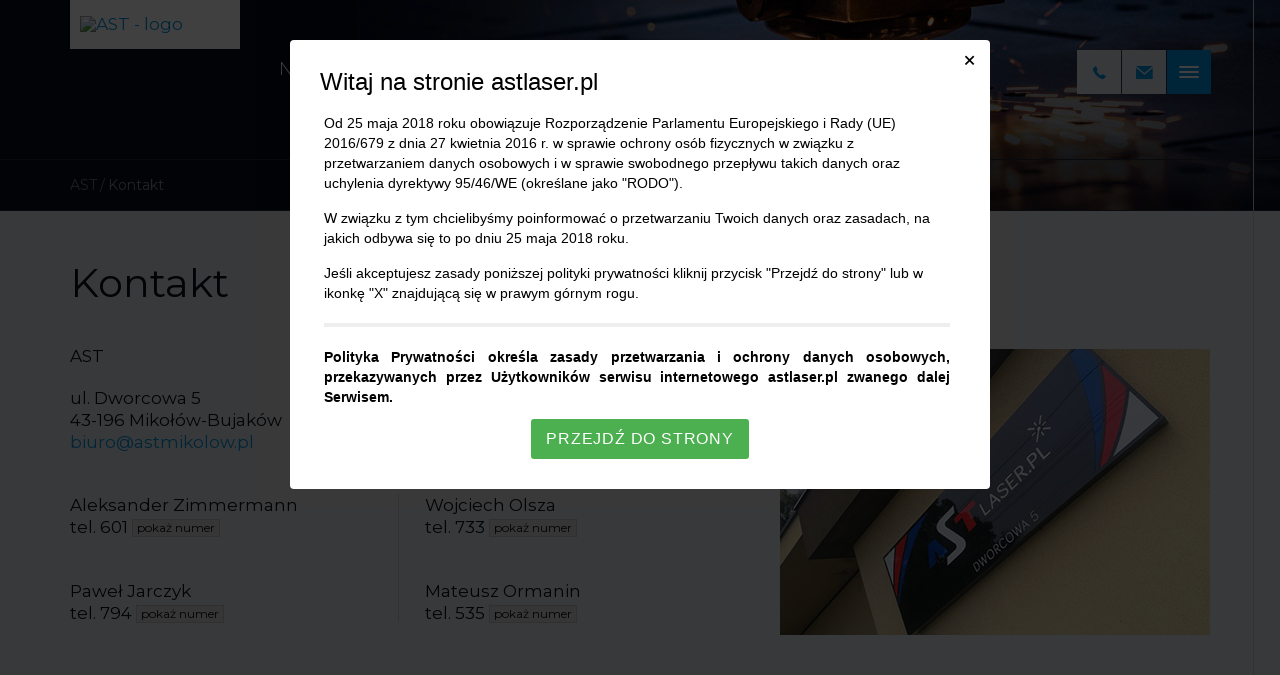

--- FILE ---
content_type: text/html; charset=UTF-8
request_url: https://astlaser.pl/kontakt
body_size: 4249
content:
<!DOCTYPE html>

<html class="off-canvas" lang="pl">

<head>
    <meta charset="UTF-8" />
<title>Kontakt | AST</title>
<meta name="description" content="Z chęcią pomożemy Ci w wyborze najkorzystniejszej technologii dla Twojego zadania. Zapraszamy do kontaktu i odwiedzenia nas w Mikołowie." />
            <meta name="viewport" content="width=device-width, initial-scale=1" />
    
<script type="text/javascript">
    			var CCM_DISPATCHER_FILENAME = '/index.php';
			var CCM_CID = 168;
			var CCM_EDIT_MODE = false;
			var CCM_ARRANGE_MODE = false;
    var CCM_IMAGE_PATH = "/concrete/images";
    var CCM_TOOLS_PATH = '';
    var CCM_APPLICATION_URL = "https://astlaser.pl";
    var CCM_BASE_URL = "https://astlaser.pl";
    var CCM_REL = "";
</script>

<link rel="apple-touch-icon" sizes="180x180" href="https://astlaser.pl/application/themes/theme/images/favicons/apple-touch-icon.png">
<link rel="icon" type="image/png" sizes="32x32" href="https://astlaser.pl/application/themes/theme/images/favicons/favicon-32x32.png">
<link rel="icon" type="image/png" sizes="16x16" href="https://astlaser.pl/application/themes/theme/images/favicons/favicon-16x16.png">
<link rel="manifest" href="https://astlaser.pl/application/themes/theme/images/favicons/site.webmanifest">
<link rel="mask-icon" href="https://astlaser.pl/application/themes/theme/images/favicons/safari-pinned-tab.svg" color="#5bbad5">
<link rel="shortcut icon" href="https://astlaser.pl/application/themes/theme/images/favicons/favicon.ico">
<meta name="msapplication-TileColor" content="#2b5797">
<meta name="msapplication-config" content="https://astlaser.pl/application/themes/theme/images/favicons/browserconfig.xml">
<meta name="theme-color" content="#ffffff">

<link href="https://fonts.googleapis.com/css?family=Montserrat:300,400,500,700&display=swap&subset=latin-ext" rel="stylesheet" type="text/css" media="all">

<link href="/application/files/cache/css/a7f619b340a39fbef6fda641a8bec30a007f1ddc.css?ccm_nocache=5a658cfc71ee2a92b92d617756af7ff2fa153844" rel="stylesheet" type="text/css" media="all" data-source="/application/themes/theme/css/styles.css?ccm_nocache=5a658cfc71ee2a92b92d617756af7ff2fa153844">
<script type="text/javascript" src="https://code.jquery.com/jquery-1.12.2.min.js"></script>
<script type="text/javascript" src="/application/files/cache/js/7be4a616641ab7f73290c6f7d907fa085a29189f.js?ccm_nocache=5a658cfc71ee2a92b92d617756af7ff2fa153844" data-source="/application/themes/theme/js/vendor/jquery.cookie.js?ccm_nocache=5a658cfc71ee2a92b92d617756af7ff2fa153844 /application/themes/theme/js/vendor/jquery.matchHeight-min.js?ccm_nocache=5a658cfc71ee2a92b92d617756af7ff2fa153844 /application/themes/theme/js/vendor/ssm.min.js?ccm_nocache=5a658cfc71ee2a92b92d617756af7ff2fa153844 /application/themes/theme/js/vendor/vissense.min.js?ccm_nocache=5a658cfc71ee2a92b92d617756af7ff2fa153844 /application/themes/theme/js/vendor/autosize.min.js?ccm_nocache=5a658cfc71ee2a92b92d617756af7ff2fa153844 /application/themes/theme/js/vendor/lightgallery/lightgallery.js?ccm_nocache=5a658cfc71ee2a92b92d617756af7ff2fa153844 /application/themes/theme/js/vendor/swiper/swiper.min.js?ccm_nocache=5a658cfc71ee2a92b92d617756af7ff2fa153844 /application/themes/theme/js/vendor/mmenu/jquery.mmenu.all.min.js?ccm_nocache=5a658cfc71ee2a92b92d617756af7ff2fa153844 /application/themes/theme/js/common.js?ccm_nocache=5a658cfc71ee2a92b92d617756af7ff2fa153844 /application/themes/theme/js/lightbox.js?ccm_nocache=5a658cfc71ee2a92b92d617756af7ff2fa153844 /application/themes/theme/js/alert.js?ccm_nocache=5a658cfc71ee2a92b92d617756af7ff2fa153844 /application/themes/theme/js/hash-scroll.js?ccm_nocache=5a658cfc71ee2a92b92d617756af7ff2fa153844 /application/themes/theme/js/silnet-logo.js?ccm_nocache=5a658cfc71ee2a92b92d617756af7ff2fa153844 /application/themes/theme/js/back-to-top.js?ccm_nocache=5a658cfc71ee2a92b92d617756af7ff2fa153844 /application/themes/theme/js/responsive-tables.js?ccm_nocache=5a658cfc71ee2a92b92d617756af7ff2fa153844 /application/themes/theme/js/toggle-contact-info.js?ccm_nocache=5a658cfc71ee2a92b92d617756af7ff2fa153844 /application/themes/theme/js/main-nav.js?ccm_nocache=5a658cfc71ee2a92b92d617756af7ff2fa153844 /application/themes/theme/js/breadcrumbs.js?ccm_nocache=5a658cfc71ee2a92b92d617756af7ff2fa153844 /application/themes/theme/js/form/file-upload.js?ccm_nocache=5a658cfc71ee2a92b92d617756af7ff2fa153844 /application/themes/theme/js/form/textarea.js?ccm_nocache=5a658cfc71ee2a92b92d617756af7ff2fa153844 /application/themes/theme/js/form/select.js?ccm_nocache=5a658cfc71ee2a92b92d617756af7ff2fa153844 /application/themes/theme/js/form/scroll-to-error.js?ccm_nocache=5a658cfc71ee2a92b92d617756af7ff2fa153844 /application/themes/theme/js/sliders/main-slider.js?ccm_nocache=5a658cfc71ee2a92b92d617756af7ff2fa153844 /application/themes/theme/js/fixed-nav.js?ccm_nocache=5a658cfc71ee2a92b92d617756af7ff2fa153844 /application/themes/theme/js/jquery.scrollLock-mod.js?ccm_nocache=5a658cfc71ee2a92b92d617756af7ff2fa153844 /application/themes/theme/js/animations.js?ccm_nocache=5a658cfc71ee2a92b92d617756af7ff2fa153844 /application/themes/theme/js/scripts.js?ccm_nocache=5a658cfc71ee2a92b92d617756af7ff2fa153844"></script>
<link href="/application/files/cache/css/806b08e7e26d1be3c09c75c7f54b8ffd56c499c1.css?ccm_nocache=5a658cfc71ee2a92b92d617756af7ff2fa153844" rel="stylesheet" type="text/css" media="all" data-source="/concrete/css/features/navigation/frontend.css?ccm_nocache=5a658cfc71ee2a92b92d617756af7ff2fa153844 /concrete/css/features/imagery/frontend.css?ccm_nocache=5a658cfc71ee2a92b92d617756af7ff2fa153844">
<link rel="canonical" href="https://astlaser.pl/kontakt" />
<script src="https://ssl.silnet.pl/global/global.js?m=cookies,phone-numbers" async></script>

<script nomodule src="https://polyfill.io/v3/polyfill.min.js?flags=gated"></script>
<script src="//global.silnet.pl/js/customer/6dsf83VSSP3l/global.js" async defer></script>

<link rel="publisher" href="https://goo.gl/maps/ZLADpDQ2jmPjH89B8" />

<link rel="alternate" hreflang="pl" href="https://astlaser.pl/kontakt" />


    <meta property="og:type" content="website"/>
    <meta property="og:url" content="https://astlaser.pl/kontakt"/>
    <meta property="og:title" content="Kontakt | AST"/>
    <meta property="og:description" content="Z chęcią pomożemy Ci w wyborze najkorzystniejszej technologii dla Twojego zadania. Zapraszamy do kontaktu i odwiedzenia nas w Mikołowie."/>
    <meta property="og:site_name" content="AST"/>
            <meta property="og:image" content="https://astlaser.pl/application/themes/theme/images/og-general-image.jpg"/>
    </head>

<body class="">

    <noscript><iframe src="https://www.googletagmanager.com/ns.html?id=GTM-WWHMXT2"
height="0" width="0" style="display:none;visibility:hidden"></iframe></noscript>
<script>(function(w,d,s,l,i){w[l]=w[l]||[];w[l].push({'gtm.start':
new Date().getTime(),event:'gtm.js'});var f=d.getElementsByTagName(s)[0],
j=d.createElement(s),dl=l!='dataLayer'?'&l='+l:'';j.async=true;j.src=
'//www.googletagmanager.com/gtm.js?id='+i+dl;f.parentNode.insertBefore(j,f);
})(window,document,'script','dataLayer','GTM-WWHMXT2');</script>

    
<div class="hamburger-container js-hamburger-container">
    <div class="hamburger-container-inner container">
        <button class="hamburger hamburger-slider js-hamburger" type="button">
            <span class="hamburger-box"><span class="hamburger-inner"></span></span>
        </button>
        <div class="contact-top-area">
            

    
<div class="contact-info-top">

    
    
        <div class="contact-info-top-item contact-info-top-item-phone" title="Zadzwoń do nas">

            <span class="contact-info-top-icon js-toggle-contact-info-top">
                <i class="icon-phone-1"></i>
            </span>

            <span class="contact-info-top-text" style="display: none">

                <a href="tel:+48601967632"
                   class="contact-info-top-link"
                   title="Zadzwoń do nas"
                   data-custom-class="label"
                >
                    <span class="label">601 967 632</span>
                </a>

            </span>

        </div>

    


    
    
        <div class="contact-info-top-item contact-info-top-item-email" title="Napisz do nas">

            <span class="contact-info-top-icon js-toggle-contact-info-top">
                <i class="icon-mail-1"></i>
            </span>

            <span class="contact-info-top-text" style="display: none">

                    <a  href="mailto:biuro@astmikolow.pl"
                        class="contact-info-top-link"
                        title="Napisz do nas"
                    >
                        <span>biuro@astmikolow.pl</span>
                    </a>

                </span>

        </div>

    
    
</div>
        </div>
    </div>
</div>
    <div class="page-id-168 ccm-page ccm-page-id-168 page-type-contact page-template-default page-handle-kontakt not-index">

        
<header class="header-top js-header-top">

    <div class="container">

        <div class="logo-area">
            

    

    <div class="site-logo">

        
        <div class="site-logo-inner">

                            <a href="https://sniper.astlaser.pl/" title="AST" class="site-logo-link">
            
                
                    
                        <img src="https://sniper.astlaser.pl/application/files/3715/7424/3318/logo.png" alt="AST - logo" width="155" height="87" />

                    
                
                            </a>
            
        </div>

                    <p class="site-logo-subtitle">
                Nowoczesna <br />
obróbka <br />
materiałów            </p>
        
    </div>


        </div>

        
        <div class="off-canvas-nav-area desktop-nav js-desktop-nav">
            

    <nav class="main-nav no-dropdowns"><ul class="nav-level-1"><li class=""><a href="https://astlaser.pl/o-nas" target="_self"  class=""><span>O nas</span></a></li><li class=""><a href="https://astlaser.pl/uslugi" target="_self"  class=""><span>Usługi</span></a></li><li class=""><a href="https://astlaser.pl/modernizacja-maszyn" target="_self"  class=""><span>Modernizacja maszyn</span></a></li><li class=""><a href="https://astlaser.pl/konstrukcje-stalowe" target="_self"  class=""><span>Konstrukcje stalowe</span></a></li><li class=""><a href="https://astlaser.pl/magazyn" target="_self"  class=""><span>Magazyn</span></a></li><li class="nav-selected nav-path-selected"><a href="https://astlaser.pl/kontakt" target="_self"  class="nav-selected nav-path-selected"><span>Kontakt</span></a></li></ul></nav>
        </div>

    </div>

</header>

<div class="fixed-nav-offset"></div>
        <div class="bg-top"></div>

        <div class="page-content container">

            <main>

                
<div class="breadcrumbs-area">
	<nav aria-label="breadcrumb"><ol class="breadcrumbs" itemscope itemtype="http://schema.org/BreadcrumbList"><li itemprop="itemListElement" itemscope itemtype="http://schema.org/ListItem"><a itemprop="item" href="https://astlaser.pl/" target="_self"><span itemprop="name">AST</span></a><meta itemprop="position" content="1" /><span class="separator">/</span></li><li class="active">Kontakt</li></ol></nav></div>
                                    
<h1 class="page-title">
	Kontakt</h1>
                
                

    
<div class="contact-area">

    <div class="contact-data-heading">
        

    <p>AST</p>

    </div>

    <div class="contact-data-wrapper">
        <div class="contact-data-area">
            <div class="contact-data contact-data-1">
                

    <p>ul. Dworcowa 5<br />
43-196 Mikoł&oacute;w-Bujak&oacute;w<br />
<a href="mailto:biuro@astmikolow.pl" title="Napisz do nas">biuro@astmikolow.pl</a></p>

            </div>
            <div class="contact-data contact-data-2">
                

    <p>Godziny otwarcia<br />
Poniedziałek - Czwartek: 6:00-16:00<br />
&nbsp; Piątek - 6:00-15:00</p>

            </div>
        
                <div class="contact-data contact-data-3">
                    

    <p>Aleksander Zimmermann<br />
tel. <a href="tel:+48601967632" title="Skontaktuj się ze mną">601 967 632</a></p>

                </div>
                <div class="contact-data contact-data-4">
                    

    <p>Wojciech Olsza<br />
tel. <a href="tel:+48733074226" title="Skontaktuj się ze mną">733 074 226</a></p>

                </div>
                <div class="contact-data contact-data-5">
                    

    <p>Paweł Jarczyk<br />
tel. <a href="tel:+48794017725" title="Skontaktuj się ze mną">794 017 725</a></p>

                </div>
                <div class="contact-data contact-data-6">
                    

    <p>Mateusz Ormanin<br />
tel. <a href="tel:535258945">535 258 945</a></p>

                </div>
            
        </div>
        <div class="contact-data-image">
            <a href="/application/themes/theme/images/ASTb.jpg" class="custom-hover lightbox">
                <span class="custom-hover-icon-container"><i class="icon-magnifier"></i></span>
                <span class="custom-hover-overlay"></span>
                <img src="/application/themes/theme/images/AST.jpg" alt="AST - Nowoczesna obróbka materiałów"/>
            </a>
        </div>
    </div>

    
    <div class="contact-map-area">
        

    <h2 class="with-stripe">Jak do nas trafić?</h2>



    <iframe src="https://www.google.com/maps/embed?pb=!1m14!1m8!1m3!1d10220.45089097941!2d18.7863003!3d50.1777287!3m2!1i1024!2i768!4f13.1!3m3!1m2!1s0x4716cbdd6d67362b%3A0x4c0012a2088b261d!2zQVNUIE1JS0_FgcOTVw!5e0!3m2!1spl!2spl!4v1632727600357!5m2!1spl!2spl" width="600" height="450" style="border:0;" allowfullscreen="" loading="lazy"></iframe>
    </div>

    
</div>

            </main>

        </div>
        
<footer class="footer">

    
    <div class="footer-bottom js-footer-bottom">

        <div class="container">

            <div class="company-container">
                <div class="company-copyrights">© 2026 AST - Wszelkie prawa zastrzeżone</div>
                <div class="footer-bottom-links">
                    

    



    
                    <a href="https://sniper.astlaser.pl/polityka-prywatnosci" title="Polityka prywatności" >
                Polityka prywatności            </a>
        

    
                    <a href="https://sniper.astlaser.pl/mapa-strony" title="Mapa strony" >
                Mapa strony            </a>
        

    




    <script type="application/ld+json">
{
  "@context": "http://schema.org",
  "@type": "LocalBusiness",
  "address": {
	"@type": "PostalAddress",
	"streetAddress": "ul. Kościuszki 61",
	"postalCode": "43-190",
	"addressLocality": "Mikołów"
  },
  "name": "AST",
  "description": "Oferujemy usługi cięcia laserem, wodą i gazem, gięcie blach oraz wykonawstwo konstrukcji stalowych. Na rynku działamy od 1985 roku.",
  "url": "http://astlaser.pl",
  "logo": "http://astlaser.pl/application/themes/theme/images/logo.png",
  "image": "http://astlaser.pl/application/themes/theme/images/og-general-image.jpg",
  "telephone": "+48 601 967 632",
  "email": "biuro@astmikolow.pl",
  "priceRange": "$$$$"
}
</script>
                </div>
            </div>

            <div id="silnet-copyright" class="silnet-copyright">
                <div class="silnet-logo-container">
                    <a class="silnet-logo-link" href="http://silnet.pl/realizacje?utm_source=astlaser.pl&amp;utm_medium=logo_link&amp;utm_campaign=realizacje&amp;utm_term=animowane" title="tworzenie stron www">
                        <svg xmlns="http://www.w3.org/2000/svg" height="65.58" width="56.23" viewBox="0 0 56.23 65.58" class="silnet-logo-svg"><g class="silnet-logo-circle"><circle class="silnet-logo-background" cx="27.99" cy="28.11" r="27" opacity="1" fill="#fff"></circle><path class="silnet-logo-path" d="M56.22 28.11c0 9.8-5 18.42-12.6 23.46L22.46 65.59v-9.93a28.13 28.13 0 1 1 33.76-27.55zm-17.44-6.8h1.75V8.72a24.32 24.32 0 0 0-12-2.8c-5.66 0-15.03 3.54-15.03 12.88 0 10.13 10.4 12.93 16.35 16.44 2.57 1.53 4.82 3.37 4.82 6.53 0 3.1-2.05 6.83-4.36 8.93 6.47-1.52 12.5-6 12.5-13.44 0-7.14-4.5-9.26-12.96-14.16-4.14-2.38-8.24-3.8-8.24-8.34 0-2.55 1.7-6.06 6.93-6.06 5.04 0 8.72 3.34 10.24 12.6z" fill="#ed1c24" fill-rule="evenodd"></path></g></svg>                                            </a>
                </div>
            </div>

        </div>

    </div>

	
</footer>

<div class="back-to-top-container js-back-to-top-container">
    <button type="button" name="back-to-top" aria-label="Back to top" class="back-to-top"></button>
</div>
    </div>
    <script type="text/javascript" src="/application/files/cache/js/806b08e7e26d1be3c09c75c7f54b8ffd56c499c1.js?ccm_nocache=5a658cfc71ee2a92b92d617756af7ff2fa153844" data-source="/concrete/js/features/navigation/frontend.js?ccm_nocache=5a658cfc71ee2a92b92d617756af7ff2fa153844 /concrete/js/features/imagery/frontend.js?ccm_nocache=5a658cfc71ee2a92b92d617756af7ff2fa153844"></script>

</body>

</html>


--- FILE ---
content_type: text/html; charset=UTF-8
request_url: https://global.silnet.pl/js/customer/6dsf83VSSP3l/privacy-policy?lang=pl
body_size: 2888
content:

<p style="text-align:justify;"><strong>Polityka Prywatności określa zasady przetwarzania i ochrony danych osobowych, przekazywanych przez Użytkowników serwisu internetowego astlaser.pl zwanego dalej Serwisem.</strong></p>

<ol type="1">
	<li>
		Administratorem danych osobowych, zawartych w Serwisie, jest firma <strong>Michał Jarczyk AST</strong>
		z siedzibą w miejscowości 43-196 Mikołów, ul. Dworcowa 5,
					NIP 635-16-63-203,
							REGON 241181638				zwanym dalej Administratorem.
	</li>

	<li>
		Serwis internetowy pozyskuje informacje o Użytkownikach wprowadzone w formularzach na podstawie zgody wyrażonej przez nich samych
					.
			</li>

	
	<li>
		Przekazane dane przetwarzane są w celu wynikającym z funkcji konkretnego formularza, np.
				w celu odpowiedzi na zadane pytanie, rejestracji Użytkownika w Serwisie.	</li>

	<li>
		Użytkownik, który umieścił dane w formularzu ma prawo do:
		<ol type="a">
			<li>wglądu, modyfikacji, usuwania danych osobowych,</li>
			<li>ograniczenia przetwarzania oraz żądania zaprzestania przetwarzania swoich danych w dowolnym momencie,</li>
			<li>cofnięcia zgody w dowolnym momencie - cofnięcie zgody nie wpływa na legalność przetwarzania dokonanego przed jej cofnięciem,</li>
			<li>przenoszenia danych do innego Administratora danych osobowych</li>
			<li>złożenia skargi do organu nadzorczego.</li>
		</ol>
	</li>

			<li>
			Użytkownik, który zawarł umowę zgodnie z regulaminem Serwisu ma prawo do:
			<ol type="a">
				<li>wglądu, modyfikacji, usuwania danych osobowych,</li>
				<li>ograniczenia przetwarzania oraz żądania zaprzestania przetwarzania swoich danych w dowolnym momencie,</li>
				<li>cofnięcia zgody w dowolnym momencie - cofnięcie zgody nie wpływa na legalność przetwarzania dokonanego przed jej cofnięciem,</li>
				<li>przenoszenia danych do innego Administratora danych osobowych,</li>
				<li>złożenia skargi do organu nadzorczego.</li>
			</ol>
		</li>
	
	<li>
		Dane osobowe podane przez Użytkownika będą przetwarzane przez okres nie dłuższy niż jest to niezbędne do celów, w których zostały podane oraz do czasu istnienia obowiązków prawnych, księgowych i podatkowych Administratora, a także do czasu przedawnienia ewentualnych roszczeń. Jeżeli została wyrażona zgoda na przetwarzanie danych osobowych - do czasu cofnięcia zgody.
	</li>

	
	<li>
		Administrator dopełnia należytej staranności w celu odpowiedniego zabezpieczenia przekazanych danych osobowych, a w szczególności przed ich udostępnieniem osobom nieupoważnionym.
	</li>

	<li>
		Podane dane osobowe mogą być udostępniane podmiotom, które posiadają podstawę prawną wynikającą z przepisów prawa.

	</li>

		<li>
		Podmioty gromadzące i przetwarzające dane osobowe w serwisie internetowym pochodzą w głównej mierze z Polski i krajów Europejskiego Obszaru Gospodarczego (EOG). Niektórzy z dostawców mają swoją siedzibę poza EOG (np Google Inc. posiada siedzibę w USA i dostarcza usługę statystyk serwisu internetowego o nazwie Google Analytics). Podmioty te są zobowiązane do przestrzegania zasad określonych w ramach programu Tarcza Prywatności UE-USA, dotyczących gromadzenia, wykorzystywania i przechowywania danych osobowych obywateli Unii Europejskiej (decyzja wykonawcza Komisji (UE) 2016/1250 z dnia 12 lipca 2016 r. w sprawie adekwatności ochrony zapewnianej przez Tarczę Prywatności UE-USA) oraz klauzul umownych przyjętych przez Komisję UE.	</li>

	<li>
		Podstawy prawne związane z przetwarzaniem danych osobowych:
		<ol type="a">
			<li>Ustawa z dnia 18 lipca 2002 r. o świadczeniu usług drogą elektroniczną (uśude);</li>
			<li>Ustawa z dnia 16 lipca 2004 r Prawo Telekomunikacyjne (PrTel);</li>
			<li>Rozporządzenie Parlamentu Europejskiego i Rady (UE) 2016/679 z dnia 27 kwietnia 2016 r. w sprawie ochrony osób fizycznych w związku z przetwarzaniem danych osobowych i w sprawie swobodnego przepływu takich danych oraz uchylenia dyrektywy 95/46/WE; (RODO);</li>
					</ol>
	</li>
</ol>

<p><strong>Kontakt</p></strong>
<p>
	Pytania dotyczące polityki prywatności należy kierować na adres: <a href="mailto:biuro@astmikolow.pl">biuro@astmikolow.pl</a>.<br />
	Administrator zastrzega sobie prawo do zmian w polityce prywatności.<br />
	Wszelkie zmiany zostaną niezwłocznie udostępnione w Serwisie.
</p>


<br />


<p class="h3"><strong>Polityka wykorzystywania plików cookies</strong></p>

<p>
	Pliki cookies to dane informatyczne, przechowywane na urządzeniach końcowych Użytkowników, przeznaczone do korzystania ze stron internetowych.
</p>

<ol type="1">
	<li>
		Serwis internetowy astlaser.pl nie zbiera w sposób automatyczny żadnych informacji, z wyjątkiem zawartych w plikach cookies.
		Należą do nich: adres IP, nazwa domeny, typ przeglądarki, rodzaj systemu operacyjnego oraz dane o ścieżce nawigacji Użytkownika i o czasie jego pozostawania na określonych podstronach.
	</li>

	<li>
		Administrator może wykorzystywać pliki cookies w celu:
		<ol type="a">
			<li>zwiększenia użyteczności serwisu internetowego i dopasowania jego zawartości do indywidualnych preferencji Użytkownika</li>
			<li>tworzenia anonimowych statystyk na podstawie systemu Google Analytics (analizy działań Użytkowników w serwisie internetowym i danych demograficznych) z wyłączeniem możliwości identyfikacji Użytkownika</li>
			<li>wyświetlania reklam remarketingowych za pośrednictwem systemu Google AdWords do Użytkowników, którzy odwiedzili serwis internetowy</li>
			<li>wyświetlania reklam spersonalizowanych, dopasowanych do zainteresowań użytkowników i ich zachowań w sieci</li>
		</ol>
	</li>

	<li>
		Szczegółowe informacje dotyczące sposobów obsługi plików cookies znajdują się w ustawieniach przeglądarki internetowej. Za pomocą tych ustawień możliwe jest określenie zakresu zgody Użytkownika na umieszczanie tego typu plików w jego przeglądarce. Ograniczenie stosowania lub uniemożliwienie wykorzystania plików cookies może jednak wpłynąć na niektóre z funkcjonalności serwisu internetowego.
	</li>
</ol>

<p><strong>Kontakt</p></strong>
<p>
	Pytania dotyczące polityki wykorzystywania plików cookies należy kierować na adres: <a href="mailto:biuro@astmikolow.pl">biuro@astmikolow.pl</a>.<br />
	Administrator zastrzega sobie prawo do zmian w polityce wykorzystania plików cookies.<br />
	Wszelkie zmiany zostaną niezwłocznie udostępnione w Serwisie.
</p>


<br />


<p class="h3"><strong>Zasady bezpieczeństwa</strong></p>
<ol type="1">
	<li>
		Użytkownik serwisu internetowego powinien dbać o bezpieczeństwo swoich urządzeń, które mają dostęp do Internetu. Urządzenie powinno posiadać program antywirusowy z aktualną bazą definicji wirusów, aktualną i bezpieczną wersję przeglądarki internetowej oraz włączoną zaporę sieciową "firewall".
	</li>

	<li>
		Zaleca się włączenie w przeglądarce internetowej filtrów antyphishingowych (narzędzi), które sprawdzają, czy wyświetlona strona internetowa jest autentyczna i nie służy wyłudzaniu informacji, np. poprzez podszywanie się pod instytucję lub dany podmiot gospodarczy.
	</li>

	<li>
		Zaleca się ostrożność podczas otwierania załączników lub klikania odnośników w wiadomościach e-mail, których Użytkownik się nie spodziewał np. od nieznanych nadawców. W przypadku wątpliwości warto skontaktować się z nadawcą np. telefonicznie.
	</li>

	<li>
		Pliki powinny być pobierane tylko z zaufanych miejsc. Wysoce ryzykowne jest instalowanie oprogramowania z niezweryfikowanych źródeł.
	</li>

	<li>
		Użytkownik serwisu korzystający z domowej sieci Wi-Fi powinien ustawić bezpieczne i trudne do złamania hasło dostępu do sieci. Rekomenduje się także korzystanie najwyższych możliwych standardów szyfrowania sieci bezprzewodowych Wi-Fi, które są możliwe do uruchomienia na posiadanym sprzęcie np. WPA2.
	</li>
</ol>

--- FILE ---
content_type: text/css
request_url: https://astlaser.pl/application/files/cache/css/a7f619b340a39fbef6fda641a8bec30a007f1ddc.css?ccm_nocache=5a658cfc71ee2a92b92d617756af7ff2fa153844
body_size: 29138
content:
@charset "UTF-8";
/*! normalize.css v3.0.3 | MIT License | github.com/necolas/normalize.css */
@-webkit-keyframes swiper-preloader-spin{to{-webkit-transform:rotate(360deg);transform:rotate(360deg)}}@keyframes swiper-preloader-spin{to{-webkit-transform:rotate(360deg);transform:rotate(360deg)}}@-webkit-keyframes lg-right-end{0%,to{left:0}50%{left:-30px}}@keyframes lg-right-end{0%,to{left:0}50%{left:-30px}}@-webkit-keyframes lg-left-end{0%,to{left:0}50%{left:30px}}@keyframes lg-left-end{0%,to{left:0}50%{left:30px}}@-webkit-keyframes silnet-logo-circle-animation{0%{-webkit-transform:rotate3d(0,1,0,0deg);transform:rotate3d(0,1,0,0deg)}60%,80%{-webkit-transform:rotate3d(0,1,0,360deg);transform:rotate3d(0,1,0,360deg)}85%,95%{-webkit-transform:rotate3d(0,1,0,360deg) scale(1.2);transform:rotate3d(0,1,0,360deg) scale(1.2)}90%,to{-webkit-transform:rotate3d(0,1,0,360deg) scale(1);transform:rotate3d(0,1,0,360deg) scale(1)}}@keyframes silnet-logo-circle-animation{0%{-webkit-transform:rotate3d(0,1,0,0deg);transform:rotate3d(0,1,0,0deg)}60%,80%{-webkit-transform:rotate3d(0,1,0,360deg);transform:rotate3d(0,1,0,360deg)}85%,95%{-webkit-transform:rotate3d(0,1,0,360deg) scale(1.2);transform:rotate3d(0,1,0,360deg) scale(1.2)}90%,to{-webkit-transform:rotate3d(0,1,0,360deg) scale(1);transform:rotate3d(0,1,0,360deg) scale(1)}}@-webkit-keyframes silnet-logo-background-animation{0%,to{fill:transparent}40%,94%{fill:#fff}}@keyframes silnet-logo-background-animation{0%,to{fill:transparent}40%,94%{fill:#fff}}@-webkit-keyframes silnet-logo-path-animation{0%,to{fill:rgba(0,0,0,.3)}40%,94%{fill:#ed1c24}}@keyframes silnet-logo-path-animation{0%,to{fill:rgba(0,0,0,.3)}40%,94%{fill:#ed1c24}}@-webkit-keyframes silnet-white-logo-path-animation{0%,to{fill:rgba(255,255,255,.5)}40%,94%{fill:#ed1c24}}@keyframes silnet-white-logo-path-animation{0%,to{fill:rgba(255,255,255,.5)}40%,94%{fill:#ed1c24}}html{font-family:sans-serif;-ms-text-size-adjust:100%;-webkit-text-size-adjust:100%;-webkit-tap-highlight-color:transparent;overflow-y:scroll}body{margin:0;font-family:"Montserrat",-apple-system,BlinkMacSystemFont,"Segoe UI",Roboto,"Helvetica Neue",Arial,"Noto Sans",sans-serif,"Apple Color Emoji","Segoe UI Emoji","Segoe UI Symbol","Noto Color Emoji";line-height:22px;color:#040a15;font-size:100%;background-color:#e1e3e6}article,aside,details,figcaption,figure,footer,header,main,menu,nav,section,summary{display:block}audio,canvas,progress,video{display:inline-block;vertical-align:baseline}audio:not([controls]){display:none;height:0}[hidden],template{display:none}a{background-color:transparent}a:active,a:hover{outline:0}abbr[title]{border-bottom:none;-webkit-text-decoration:underline dotted;text-decoration:underline dotted}b,strong{font-weight:bolder}dfn{font-style:italic}h1{font-size:2em;margin:.67em 0}mark{background-color:#ff0;color:#000}small{font-size:80%}sub,sup{font-size:75%;line-height:0;position:relative;vertical-align:baseline}sup{top:-.5em}sub{bottom:-.25em}.ccm-page .youtubeBlock iframe,img{border:0}svg:not(:root){overflow:hidden}figure{margin:1em 40px}hr{-webkit-box-sizing:content-box;box-sizing:content-box;height:0}pre{overflow:auto}code,kbd,pre,samp{font-family:monospace,monospace;font-size:1em}button,input,optgroup,select,textarea{font:inherit;margin:0}button,hr{overflow:visible}button,select{text-transform:none}button,html input[type=button],input[type=reset],input[type=submit]{-webkit-appearance:button;cursor:pointer}button[disabled],html input[disabled]{cursor:default}button::-moz-focus-inner,input::-moz-focus-inner{border:0;padding:0}input{line-height:normal}input[type=checkbox],input[type=radio]{-webkit-box-sizing:border-box;box-sizing:border-box;padding:0}input[type=number]::-webkit-inner-spin-button,input[type=number]::-webkit-outer-spin-button{height:auto}input[type=search]{-webkit-appearance:textfield}input[type=search]::-webkit-search-cancel-button,input[type=search]::-webkit-search-decoration{-webkit-appearance:none}fieldset{border:1px solid silver;margin:0 2px;padding:.35em .625em .75em}legend{border:0}html.mm-widescreen.mm-blocking,html.mm-widescreen.mm-blocking body,textarea{overflow:auto}optgroup{font-weight:700}table{border-collapse:collapse;border-spacing:0}legend,td,th{padding:0}@font-face{font-family:'fontello';src:url(../../../themes/theme//fonts/fontello/fontello.eot?9057636);src:url(../../../themes/theme//fonts/fontello/fontello.eot?9057636#iefix) format("embedded-opentype"),url(../../../themes/theme//fonts/fontello/fontello.woff2?9057636) format("woff2"),url(../../../themes/theme//fonts/fontello/fontello.woff?9057636) format("woff"),url(../../../themes/theme//fonts/fontello/fontello.ttf?9057636) format("truetype"),url(../../../themes/theme//fonts/fontello/fontello.svg?9057636#fontello) format("svg");font-weight:400;font-style:normal;font-display:swap}.ccm-page [class*=" icon-"]:before,.ccm-page [class^=icon-]:before,.contact-top-area [class*=" icon-"]:before,.contact-top-area [class^=icon-]:before,.mm-menu [class*=" icon-"]:before,.mm-menu [class^=icon-]:before{font-family:"fontello";font-style:normal;font-weight:400;speak:none;display:inline-block;text-decoration:inherit;text-align:center;font-variant:normal;text-transform:none;-webkit-font-smoothing:antialiased;-moz-osx-font-smoothing:grayscale}.icon-cancel:before{content:'\e800'}.icon-ok:before{content:'\e801'}.icon-folder-open:before{content:'\e802'}.icon-download:before{content:'\e803'}.icon-home:before{content:'\e804'}.icon-phone:before{content:'\e805'}.icon-phone-1:before{content:'\e806'}.icon-mobile:before{content:'\e807'}.icon-mail:before{content:'\e808'}.icon-link-back:before{content:'\e809'}.icon-link-go:before{content:'\e80a'}.icon-magnifier:before{content:'\e80b'}.icon-marker:before{content:'\e80c'}.icon-mail-1:before{content:'\e80d'}.icon-left-dir:before{content:'\e80e'}.icon-right-dir:before{content:'\e80f'}.icon-doc:before{content:'\e810'}.icon-arrow-right:before{content:'\e811'}.icon-angle-right-1:before{content:'\e812'}.icon-instagram-1:before{content:'\e813'}.icon-swipe:before{content:'\e81c'}.icon-phone-7:before{content:'\e81f'}.icon-location-1:before{content:'\e82a'}.icon-paper-plane-1:before{content:'\e82b'}.icon-phone-6:before{content:'\e82c'}.icon-cylinder:before{content:'\e82d'}.icon-drop:before{content:'\e82e'}.icon-flame:before{content:'\e82f'}.icon-frame:before{content:'\e830'}.icon-idea:before{content:'\e831'}.icon-laser:before{content:'\e832'}.icon-paper:before{content:'\e833'}.icon-scan:before{content:'\e834'}.icon-shield:before{content:'\e835'}.icon-timer:before{content:'\e836'}.icon-screwdriver:before{content:'\e837'}.icon-twitter:before{content:'\f099'}.icon-facebook:before{content:'\f09a'}.icon-mail-alt:before{content:'\f0e0'}.icon-linkedin:before{content:'\f0e1'}.icon-doc-text:before{content:'\f0f6'}.icon-angle-left:before{content:'\f104'}.icon-angle-right:before{content:'\f105'}.icon-angle-up:before{content:'\f106'}.icon-angle-down:before{content:'\f107'}.icon-youtube:before{content:'\f167'}.icon-instagram:before{content:'\f16d'}.icon-google:before{content:'\f1a0'}.icon-file-pdf:before{content:'\f1c1'}.icon-file-word:before{content:'\f1c2'}.icon-file-excel:before{content:'\f1c3'}.icon-file-powerpoint:before{content:'\f1c4'}.icon-file-image:before{content:'\f1c5'}.icon-file-archive:before{content:'\f1c6'}.icon-file-audio:before{content:'\f1c7'}.icon-file-video:before{content:'\f1c8'}.icon-file-code:before{content:'\f1c9'}.icon-facebook-official:before{content:'\f230'}.ccm-page{font-size:16px;line-height:22px;font-weight:400}@media only screen and (min-width:768px){.ccm-page{font-size:17px;line-height:22px}}.ccm-page ::-moz-selection{text-shadow:none;background:#0193de;color:#fff}.ccm-page ::selection{text-shadow:none;background:#0193de;color:#fff}.ccm-page hr{margin:25px 0;border:0;border-top:1px solid #c6c8cc}@media only screen and (min-width:414px){.ccm-page hr{margin:30px 0}}@media only screen and (min-width:768px){.ccm-page hr{margin:35px 0}}.ccm-page b,.ccm-page strong{font-weight:500}.ccm-page a{color:#0193de;text-decoration:none;-webkit-transition:color .2s,background .2s,border-color .2s;transition:color .2s,background .2s,border-color .2s}.ccm-page a:hover{color:#040b19;text-decoration:underline}.ccm-page a[href]:empty::before{content:attr(href)}.ccm-page .h1,.ccm-page .h2,.ccm-page .h3,.ccm-page .h4,.ccm-page .h5,.ccm-page .h6,.ccm-page h1,.ccm-page h2,.ccm-page h3,.ccm-page h4,.ccm-page h5,.ccm-page h6{font-family:"Montserrat",-apple-system,BlinkMacSystemFont,"Segoe UI",Roboto,"Helvetica Neue",Arial,"Noto Sans",sans-serif,"Apple Color Emoji","Segoe UI Emoji","Segoe UI Symbol","Noto Color Emoji";font-weight:400;line-height:1.1em;color:inherit;margin:0 0 20px;text-transform:none}@media only screen and (min-width:480px){.ccm-page .h1,.ccm-page .h2,.ccm-page .h3,.ccm-page .h4,.ccm-page .h5,.ccm-page .h6,.ccm-page h1,.ccm-page h2,.ccm-page h3,.ccm-page h4,.ccm-page h5,.ccm-page h6{word-break:initial}}.ccm-page .h1,.ccm-page h1{font-size:30px}@media only screen and (min-width:768px){.ccm-page .h1,.ccm-page h1{font-size:40px}}.ccm-page .h2,.ccm-page h2{font-size:24px}@media only screen and (min-width:768px){.ccm-page .h2,.ccm-page h2{font-size:30px}}.ccm-page .h3,.ccm-page h3{font-size:20px}@media only screen and (min-width:768px){.ccm-page .h3,.ccm-page h3{font-size:26px}}.ccm-page .h4,.ccm-page h4{font-size:18px}@media only screen and (min-width:768px){.ccm-page .h4,.ccm-page h4{font-size:18px}}.ccm-page .h5,.ccm-page h5{font-size:18px}@media only screen and (min-width:768px){.ccm-page .h5,.ccm-page h5{font-size:18px}}.ccm-page .h6,.ccm-page h6{font-size:18px}@media only screen and (min-width:768px){.ccm-page .h6,.ccm-page h6{font-size:18px}}.ccm-page p{color:#040a15;margin:0 0 20px}@media only screen and (min-width:768px){.ccm-page p{margin:0 0 20px}}.ccm-page ol,.ccm-page ul{list-style:decimal;margin:0 0 20px;padding:0 0 0 7%}.ccm-page ul{list-style:disc}@media only screen and (min-width:768px){.ccm-page ol,.ccm-page ul{margin:0 0 20px;padding:0 0 0 40px}}.ccm-page ol ol,.ccm-page ol ul,.ccm-page ul ol,.ccm-page ul ul{margin:0}.ccm-page .list-check{list-style-type:none;padding-left:35px}.ccm-page .list-check li{margin-bottom:5px}.ccm-page .list-check li:before{content:'\E801';font-family:"fontello","Apple Color Emoji","Segoe UI Emoji","Segoe UI Symbol","Noto Color Emoji";position:absolute;left:-22px;top:-1px;color:#040b19}.ccm-page .list-check-no-margin{padding-left:23px}.ccm-page .list-check ul,.ccm-page .list-custom{list-style:none}.ccm-page .list-check li,.ccm-page .list-custom li{position:relative;list-style:none}.ccm-page .list-custom li:before{content:'•';position:absolute;left:-12px;top:-1px}.ccm-page .list-custom-no-margin,.ccm-page .list-no-margin{padding-left:13px}.ccm-page .list-custom-counter{counter-reset:new-counter;list-style-type:none;padding-left:0}.ccm-page .list-custom-counter li{position:relative;padding-left:25px}.ccm-page .list-custom-counter li::before{counter-increment:new-counter;content:counters(new-counter,".") ". ";font-weight:500;position:absolute;left:0;top:0}.ccm-page ol+h2,.ccm-page ol+h3,.ccm-page ol+h4,.ccm-page ol+p,.ccm-page p+h1,.ccm-page p+h2,.ccm-page p+h3,.ccm-page p+h4,.ccm-page ul+h2,.ccm-page ul+h3,.ccm-page ul+h4,.ccm-page ul+p{margin-top:30px}.ccm-page dl{margin-top:0;margin-bottom:22px}.ccm-page dd,.ccm-page dt{line-height:22px}.ccm-page dt{font-weight:500}.ccm-page dd{margin-left:0}.ccm-page .small,.ccm-page small{font-size:.85em}.ccm-page cite{font-style:normal}.ccm-page .code,.ccm-page .mark,.ccm-page code,.ccm-page mark{background-color:#f1f1f1;padding:1px 4px;border-radius:3px}.ccm-page .code,.ccm-page code{background-color:#f9f2f4;color:#c7254e}.ccm-page abbr[title]{cursor:help;border-bottom:1px dotted #666}.ccm-page blockquote{line-height:22px;padding:10px 20px;margin:20px 0 20px 20px;font-size:18px;font-style:italic;border-left:5px solid #eee}.ccm-page blockquote p{margin-bottom:10px}.ccm-page blockquote ol:last-child,.ccm-page blockquote p:last-child,.ccm-page blockquote ul:last-child{margin-bottom:0}.ccm-page blockquote footer{font-size:.9rem}.ccm-page address{margin-bottom:22px;font-style:normal;line-height:22px}.ccm-page img{display:block;height:auto;max-width:100%}.ccm-page .btn{outline:0!important;display:inline-block;margin-bottom:0;background-image:none;background-color:transparent;white-space:normal;cursor:pointer;text-align:center;vertical-align:middle;-webkit-box-shadow:none;box-shadow:none;border:1px solid transparent;font-family:"Montserrat",-apple-system,BlinkMacSystemFont,"Segoe UI",Roboto,"Helvetica Neue",Arial,"Noto Sans",sans-serif,"Apple Color Emoji","Segoe UI Emoji","Segoe UI Symbol","Noto Color Emoji";padding:13px 23px 12px;font-size:14px;line-height:16px;border-radius:0;font-weight:500;color:#0193de;text-transform:none;-webkit-transition:.2s ease-out;transition:.2s ease-out}.ccm-page .btn:focus,.ccm-page .btn:hover{color:#040b19;text-decoration:none}.ccm-page .btn.active,.ccm-page .btn:active{outline:0;background-image:none}.ccm-page .btn.disabled,.ccm-page .btn[disabled],fieldset[disabled] .ccm-page .btn{cursor:not-allowed;pointer-events:none;opacity:.7}.ccm-page .btn-primary{color:#040b19;background-color:transparent;border-color:#0193de}.ccm-page .btn-primary:focus,.ccm-page .btn-primary:hover,.ccm-page .btn-secondary:focus,.ccm-page .btn-secondary:hover{color:#fff;background-color:#14affe;border-color:#14affe}.ccm-page .btn-secondary{color:#fff;background-color:transparent;border-color:#0193de}.ccm-page .btn-info{color:#fff;background-color:#5bc0de;border-color:#46b8da}.ccm-page .btn-info:focus,.ccm-page .btn-info:hover{color:#31b0d5;background-color:#fff;border-color:#31b0d5}.ccm-page .btn-success{color:#fff;background-color:#5cb85c;border-color:#4cae4c}.ccm-page .btn-success:focus,.ccm-page .btn-success:hover{color:#449d44;background-color:#fff;border-color:#449d44}.ccm-page .btn-warning{color:#fff;background-color:#f0ad4e;border-color:#eea236}.ccm-page .btn-warning:focus,.ccm-page .btn-warning:hover{color:#ec971f;background-color:#fff;border-color:#ec971f}.ccm-page .btn-danger{color:#fff;background-color:#d9534f;border-color:#d43f3a}.ccm-page .btn-danger:focus,.ccm-page .btn-danger:hover{color:#c9302c;background-color:#fff;border-color:#c9302c}.ccm-page .btn-block{display:block;width:100%;padding-left:0;padding-right:0}.ccm-page .btn-block+.btn-block{margin-top:5px}.ccm-page .arrow-link{display:inline-block}.ccm-page .arrow-link:after{font-family:"fontello","Apple Color Emoji","Segoe UI Emoji","Segoe UI Symbol","Noto Color Emoji";content:"\e811";display:inline-block;margin-left:46px;vertical-align:middle;position:relative;top:-1px;line-height:inherit;color:#0193de;-webkit-transition:.2s;transition:.2s}.ccm-page .arrow-link:hover:after,.ccm-page .arrow-link:hover:focus{color:#fff}.ccm-page table{border:0;border-collapse:collapse}.ccm-page table tr{border-bottom:2px solid #e1e3e6}.ccm-page table td,.ccm-page table th{border:0;padding:5px 10px;font-size:14px}.ccm-page table td{background-color:#efefef}@media only screen and (min-width:992px){.ccm-page table td,.ccm-page table th{padding:10px 25px}}@media only screen and (min-width:1650px){.ccm-page table td,.ccm-page table th{font-size:15px}}.ccm-page table th{text-align:left;font-weight:500;background-color:#f9f9f9}.ccm-page table td{vertical-align:top}.ccm-page table caption{padding-bottom:15px;text-align:left;font-weight:500}.ccm-page .table-caption{margin-bottom:-5px;font-weight:500}@media only screen and (min-width:992px){.ccm-page .table-caption{margin-bottom:-15px}}.edit-mode .table-caption{margin-bottom:20px}.ccm-page .table-responsive{overflow-y:hidden;overflow-x:scroll;-ms-overflow-style:-ms-autohiding-scrollbar;margin:20px 0}@media only screen and (min-width:992px){.ccm-page .table-responsive{overflow-y:visible;overflow-x:auto;-ms-overflow-style:auto;margin:30px 0}}.ccm-page .table-small p{margin-bottom:0}.ccm-page .table-small td,.ccm-page .table-small th{font-size:14px;line-height:16px;padding-left:15px;padding-right:15px}.ccm-page .pull-right,.ccm-page .right{float:right}.ccm-page .ccm-notification-help-launcher,.ccm-page .hidden{display:none}.ccm-page .clearfix:after,.ccm-page .clearfix:before{content:' ';display:table}.ccm-page .clearfix:after{clear:both}.ccm-page .wrapper{max-width:1920px;width:100%;margin:0 auto}.container{margin:0 auto;padding-left:10px;padding-right:10px}@media only screen and (min-width:768px){.container{width:740px;padding-left:0;padding-right:0}}@media only screen and (min-width:992px){.container{width:960px}}@media only screen and (min-width:1280px){.container{width:1140px}}@media only screen and (min-width:1650px){.container{width:1320px}}.ccm-page .lead{font-size:16px;line-height:22px;margin:0 0 24px}@media only screen and (min-width:992px){.ccm-page .lead{font-size:21px;line-height:26px;margin:0 0 20px}}.ccm-page .link-text{color:#040a15;text-decoration:none}.ccm-page .link-text:focus,.ccm-page .link-text:hover{color:#0193de;text-decoration:none}.ccm-page .link-text:after{font-family:"fontello","Apple Color Emoji","Segoe UI Emoji","Segoe UI Symbol","Noto Color Emoji";content:'\F105';display:inline-block;margin-left:4px;margin-right:4px;position:relative;top:1px}.ccm-page .bg-hover{position:relative;display:block}.ccm-page .bg-hover:focus,.ccm-page .bg-hover:hover{text-decoration:none}.ccm-page .bg-hover:before{content:" ";position:absolute;left:0;right:0;top:0;bottom:0;-webkit-transition:.3s;transition:.3s;background:0 0;z-index:1}.ccm-page .bg-hover:hover:before,.ccm-page .show-hover:before,.custom-hover:hover .custom-hover-overlay{background:rgba(0,0,0,.5)}.ccm-page .bg-hover:after{font-family:"fontello","Apple Color Emoji","Segoe UI Emoji","Segoe UI Symbol","Noto Color Emoji";content:"";display:-webkit-box;display:-ms-flexbox;display:flex;-webkit-box-pack:center;-ms-flex-pack:center;justify-content:center;-webkit-box-align:center;-ms-flex-align:center;align-items:center;position:absolute;left:0;right:0;top:0;bottom:0;margin:auto;color:#fff;font-size:30px;line-height:1;-webkit-transform:scale(0) translateZ(0);transform:scale(0) translateZ(0);-webkit-transition:.3s;transition:.3s;z-index:2}.ccm-page .bg-hover:hover:after,.custom-hover:hover .custom-hover-element-container,.custom-hover:hover .custom-hover-icon-container{-webkit-transform:scale(1) translateZ(0);transform:scale(1) translateZ(0)}.ccm-page .ico-link:after{content:"\e80a"}.ccm-page .ico-magnifier:after{content:"\e80b"}.show-hide{display:none}.ccm-page ul li.pdf{padding-left:0;list-style:none;margin-bottom:5px}.pdf a{position:relative;color:#040a15;white-space:nowrap}.ccm-page .pdf-link:before,.pdf a:before{content:"\e807";display:inline-block;font-family:"fontello","Apple Color Emoji","Segoe UI Emoji","Segoe UI Symbol","Noto Color Emoji";color:red;margin-right:5px}.ccm-page .pdf-link{position:relative;padding-left:23px;display:inline-block}.ccm-page .pdf-link:before{content:"\f1c1";color:#bb0706;position:absolute;top:1px;left:0}.with-border{border:1px solid #c6c8cc;padding:4px;background:#fff}.page-content a[href^=mailto]:focus,.page-content a[href^=mailto]:hover{text-decoration:underline}.ccm-page select.form-control.option-empty option,.page-content a[href^=tel]{color:#040a15}.page-content a[href^=tel]:focus,.page-content a[href^=tel]:hover{text-decoration:none;color:#040a15}.cssfilters .grayscale{-webkit-filter:grayscale(100%);filter:grayscale(100%);-webkit-transition:all .3s linear;transition:all .3s linear}.float-left{display:block;margin:0 20px 10px 0;text-align:center;float:left;position:relative;z-index:5}@media only screen and (max-width:575px){.float-left{float:none!important;margin:10px auto 15px!important}}.float-right{margin:0 0 10px 20px;text-align:center;float:right;z-index:5}@media only screen and (max-width:575px){.float-right{float:none!important;margin:10px auto 15px!important}}.ccm-page .custom-hover,.float-right{position:relative;display:block}.ccm-page .custom-hover-element-container,.ccm-page .custom-hover-icon-container{position:absolute;z-index:3;left:0;right:0;top:0;bottom:0;display:-webkit-box;display:-ms-flexbox;display:flex;text-align:center;-webkit-box-pack:center;-ms-flex-pack:center;justify-content:center;-webkit-box-align:center;-ms-flex-align:center;align-items:center;font-size:30px;color:#fff;-webkit-transform:scale(0) translateZ(0);transform:scale(0) translateZ(0);-webkit-transition:.3s ease-out;transition:.3s ease-out}.ccm-page .custom-hover-overlay{display:block;position:absolute;top:0;right:0;bottom:0;left:0;z-index:2;-webkit-transition:.3s;transition:.3s;background:0 0}.ccm-page .svg-container{display:block;position:relative;height:0}.ccm-page .fileset-list li i,.ccm-page .svg-container svg,.site-logo .svg-container svg{position:absolute;left:0;top:0}.ccm-page .main-inner>h2,.ccm-page .main-inner>h3,.ccm-page .service-title,.ccm-page .with-stripe{position:relative}.ccm-page .main-inner>h2:after,.ccm-page .main-inner>h3:after,.ccm-page .service-title:after,.ccm-page .with-stripe:after{content:'';display:block;width:30px;height:2px;background:#0193de;margin-top:20px}@font-face{font-family:swiper-icons;src:url("data:application/font-woff;charset=utf-8;base64, [base64]//wADZ2x5ZgAAAywAAADMAAAD2MHtryVoZWFkAAABbAAAADAAAAA2E2+eoWhoZWEAAAGcAAAAHwAAACQC9gDzaG10eAAAAigAAAAZAAAArgJkABFsb2NhAAAC0AAAAFoAAABaFQAUGG1heHAAAAG8AAAAHwAAACAAcABAbmFtZQAAA/gAAAE5AAACXvFdBwlwb3N0AAAFNAAAAGIAAACE5s74hXjaY2BkYGAAYpf5Hu/j+W2+MnAzMYDAzaX6QjD6/4//Bxj5GA8AuRwMYGkAPywL13jaY2BkYGA88P8Agx4j+/8fQDYfA1AEBWgDAIB2BOoAeNpjYGRgYNBh4GdgYgABEMnIABJzYNADCQAACWgAsQB42mNgYfzCOIGBlYGB0YcxjYGBwR1Kf2WQZGhhYGBiYGVmgAFGBiQQkOaawtDAoMBQxXjg/wEGPcYDDA4wNUA2CCgwsAAAO4EL6gAAeNpj2M0gyAACqxgGNWBkZ2D4/wMA+xkDdgAAAHjaY2BgYGaAYBkGRgYQiAHyGMF8FgYHIM3DwMHABGQrMOgyWDLEM1T9/w8UBfEMgLzE////P/5//f/V/xv+r4eaAAeMbAxwIUYmIMHEgKYAYjUcsDAwsLKxc3BycfPw8jEQA/[base64]/uznmfPFBNODM2K7MTQ45YEAZqGP81AmGGcF3iPqOop0r1SPTaTbVkfUe4HXj97wYE+yNwWYxwWu4v1ugWHgo3S1XdZEVqWM7ET0cfnLGxWfkgR42o2PvWrDMBSFj/IHLaF0zKjRgdiVMwScNRAoWUoH78Y2icB/yIY09An6AH2Bdu/UB+yxopYshQiEvnvu0dURgDt8QeC8PDw7Fpji3fEA4z/PEJ6YOB5hKh4dj3EvXhxPqH/SKUY3rJ7srZ4FZnh1PMAtPhwP6fl2PMJMPDgeQ4rY8YT6Gzao0eAEA409DuggmTnFnOcSCiEiLMgxCiTI6Cq5DZUd3Qmp10vO0LaLTd2cjN4fOumlc7lUYbSQcZFkutRG7g6JKZKy0RmdLY680CDnEJ+UMkpFFe1RN7nxdVpXrC4aTtnaurOnYercZg2YVmLN/d/gczfEimrE/fs/bOuq29Zmn8tloORaXgZgGa78yO9/cnXm2BpaGvq25Dv9S4E9+5SIc9PqupJKhYFSSl47+Qcr1mYNAAAAeNptw0cKwkAAAMDZJA8Q7OUJvkLsPfZ6zFVERPy8qHh2YER+3i/BP83vIBLLySsoKimrqKqpa2hp6+jq6RsYGhmbmJqZSy0sraxtbO3sHRydnEMU4uR6yx7JJXveP7WrDycAAAAAAAH//wACeNpjYGRgYOABYhkgZgJCZgZNBkYGLQZtIJsFLMYAAAw3ALgAeNolizEKgDAQBCchRbC2sFER0YD6qVQiBCv/H9ezGI6Z5XBAw8CBK/m5iQQVauVbXLnOrMZv2oLdKFa8Pjuru2hJzGabmOSLzNMzvutpB3N42mNgZGBg4GKQYzBhYMxJLMlj4GBgAYow/P/PAJJhLM6sSoWKfWCAAwDAjgbRAAB42mNgYGBkAIIbCZo5IPrmUn0hGA0AO8EFTQAA") format("woff");font-weight:400;font-style:normal}:root{--swiper-theme-color:#007aff}.swiper-container{margin-left:auto;margin-right:auto;position:relative;overflow:hidden;list-style:none;padding:0;z-index:1}.swiper-container-vertical>.swiper-wrapper{-webkit-box-orient:vertical;-webkit-box-direction:normal;-ms-flex-direction:column;flex-direction:column}.swiper-slide,.swiper-wrapper{width:100%;height:100%;position:relative;-webkit-transition-property:-webkit-transform;transition-property:transform;transition-property:transform,-webkit-transform}.swiper-wrapper{z-index:1;display:-webkit-box;display:-ms-flexbox;display:flex;-webkit-box-sizing:content-box;box-sizing:content-box}.swiper-container-android .swiper-slide,.swiper-wrapper{-webkit-transform:translate3d(0,0,0);transform:translate3d(0,0,0)}.swiper-container-multirow>.swiper-wrapper{-ms-flex-wrap:wrap;flex-wrap:wrap}.swiper-container-multirow-column>.swiper-wrapper{-ms-flex-wrap:wrap;flex-wrap:wrap;-webkit-box-orient:vertical;-webkit-box-direction:normal;-ms-flex-direction:column;flex-direction:column}.swiper-container-free-mode>.swiper-wrapper{-webkit-transition-timing-function:ease-out;transition-timing-function:ease-out;margin:0 auto}.swiper-slide{-ms-flex-negative:0;flex-shrink:0}.swiper-slide-invisible-blank{visibility:hidden}.swiper-container-autoheight,.swiper-container-autoheight .swiper-slide,body .ccm-panel-left div.ccm-panel-header-accordion nav ul.ccm-panel-header-accordion-dropdown{height:auto}.swiper-container-autoheight .swiper-wrapper{-webkit-box-align:start;-ms-flex-align:start;align-items:flex-start;-webkit-transition-property:height,-webkit-transform;transition-property:transform,height;transition-property:transform,height,-webkit-transform}.swiper-container-3d{-webkit-perspective:1200px;perspective:1200px}.swiper-container-3d .swiper-cube-shadow,.swiper-container-3d .swiper-slide,.swiper-container-3d .swiper-slide-shadow-bottom,.swiper-container-3d .swiper-slide-shadow-left,.swiper-container-3d .swiper-slide-shadow-right,.swiper-container-3d .swiper-slide-shadow-top,.swiper-container-3d .swiper-wrapper{-webkit-transform-style:preserve-3d;transform-style:preserve-3d}.swiper-container-3d .swiper-slide-shadow-bottom,.swiper-container-3d .swiper-slide-shadow-left,.swiper-container-3d .swiper-slide-shadow-right,.swiper-container-3d .swiper-slide-shadow-top{position:absolute;left:0;top:0;width:100%;height:100%;pointer-events:none;z-index:10}.swiper-container-3d .swiper-slide-shadow-left{background-image:-webkit-gradient(linear,right top,left top,from(rgba(0,0,0,.5)),to(transparent));background-image:linear-gradient(to left,rgba(0,0,0,.5),transparent)}.swiper-container-3d .swiper-slide-shadow-right{background-image:-webkit-gradient(linear,left top,right top,from(rgba(0,0,0,.5)),to(transparent));background-image:linear-gradient(to right,rgba(0,0,0,.5),transparent)}.swiper-container-3d .swiper-slide-shadow-top{background-image:-webkit-gradient(linear,left bottom,left top,from(rgba(0,0,0,.5)),to(transparent));background-image:linear-gradient(to top,rgba(0,0,0,.5),transparent)}.swiper-container-3d .swiper-slide-shadow-bottom{background-image:-webkit-gradient(linear,left top,left bottom,from(rgba(0,0,0,.5)),to(transparent));background-image:linear-gradient(to bottom,rgba(0,0,0,.5),transparent)}.swiper-container-css-mode>.swiper-wrapper{overflow:auto;scrollbar-width:none;-ms-overflow-style:none}.swiper-container-css-mode>.swiper-wrapper::-webkit-scrollbar{display:none}.swiper-container-css-mode>.swiper-wrapper>.swiper-slide{scroll-snap-align:start start}.swiper-container-horizontal.swiper-container-css-mode>.swiper-wrapper{-ms-scroll-snap-type:x mandatory;scroll-snap-type:x mandatory}.swiper-container-vertical.swiper-container-css-mode>.swiper-wrapper{-ms-scroll-snap-type:y mandatory;scroll-snap-type:y mandatory}:root{--swiper-navigation-size:44px}.swiper-button-next,.swiper-button-prev{position:absolute;top:50%;width:calc(var(--swiper-navigation-size)/44*27);height:var(--swiper-navigation-size);margin-top:calc(-1*var(--swiper-navigation-size)/2);z-index:10;cursor:pointer;display:-webkit-box;display:-ms-flexbox;display:flex;-webkit-box-align:center;-ms-flex-align:center;align-items:center;-webkit-box-pack:center;-ms-flex-pack:center;justify-content:center;color:var(--swiper-navigation-color, var(--swiper-theme-color))}.swiper-button-next.swiper-button-disabled,.swiper-button-prev.swiper-button-disabled{opacity:.35;cursor:auto;pointer-events:none}.swiper-button-next:after,.swiper-button-prev:after{font-family:swiper-icons;font-size:var(--swiper-navigation-size)}.swiper-button-prev,.swiper-container-rtl .swiper-button-next{left:10px;right:auto}.swiper-button-prev:after,.swiper-container-rtl .swiper-button-next:after{content:'prev'}.swiper-button-next,.swiper-container-rtl .swiper-button-prev{right:10px;left:auto}.swiper-button-next:after,.swiper-container-rtl .swiper-button-prev:after{content:'next'}.swiper-button-next.swiper-button-white,.swiper-button-prev.swiper-button-white{--swiper-navigation-color:#ffffff}.swiper-button-next.swiper-button-black,.swiper-button-prev.swiper-button-black{--swiper-navigation-color:#000000}.swiper-button-lock{display:none}.swiper-pagination{position:absolute;text-align:center;-webkit-transition:.3s opacity;transition:.3s opacity;-webkit-transform:translate3d(0,0,0);transform:translate3d(0,0,0);z-index:10}.mm-menu.mm-opened[class*=mm-pagedim]~#mm-blocker,.swiper-pagination.swiper-pagination-hidden{opacity:0}.swiper-container-horizontal>.swiper-pagination-bullets,.swiper-pagination-custom,.swiper-pagination-fraction{bottom:10px;left:0;width:100%}.swiper-pagination-bullets-dynamic{overflow:hidden;font-size:0}.swiper-pagination-bullets-dynamic .swiper-pagination-bullet{-webkit-transform:scale(.33);transform:scale(.33);position:relative}.swiper-pagination-bullets-dynamic .swiper-pagination-bullet-active,.swiper-pagination-bullets-dynamic .swiper-pagination-bullet-active-main{-webkit-transform:scale(1);transform:scale(1)}.swiper-pagination-bullets-dynamic .swiper-pagination-bullet-active-prev{-webkit-transform:scale(.66);transform:scale(.66)}.swiper-pagination-bullets-dynamic .swiper-pagination-bullet-active-prev-prev{-webkit-transform:scale(.33);transform:scale(.33)}.swiper-pagination-bullets-dynamic .swiper-pagination-bullet-active-next{-webkit-transform:scale(.66);transform:scale(.66)}.swiper-pagination-bullets-dynamic .swiper-pagination-bullet-active-next-next{-webkit-transform:scale(.33);transform:scale(.33)}.swiper-pagination-bullet{width:8px;height:8px;display:inline-block;border-radius:100%;background:#000;opacity:.2}button.swiper-pagination-bullet{border:0;margin:0;padding:0;-webkit-box-shadow:none;box-shadow:none;-webkit-appearance:none;-moz-appearance:none;appearance:none}.swiper-pagination-clickable .swiper-pagination-bullet{cursor:pointer}.swiper-pagination-bullet-active{opacity:1;background:var(--swiper-pagination-color, var(--swiper-theme-color))}.swiper-container-vertical>.swiper-pagination-bullets{right:10px;top:50%;-webkit-transform:translate3d(0,-50%,0);transform:translate3d(0,-50%,0)}.swiper-container-vertical>.swiper-pagination-bullets .swiper-pagination-bullet{margin:6px 0;display:block}.swiper-container-vertical>.swiper-pagination-bullets.swiper-pagination-bullets-dynamic{top:50%;-webkit-transform:translateY(-50%);transform:translateY(-50%);width:8px}.swiper-container-vertical>.swiper-pagination-bullets.swiper-pagination-bullets-dynamic .swiper-pagination-bullet{display:inline-block;-webkit-transition:.2s transform,.2s top;transition:.2s transform,.2s top}.swiper-container-horizontal>.swiper-pagination-bullets .swiper-pagination-bullet{margin:0 4px}.swiper-container-horizontal>.swiper-pagination-bullets.swiper-pagination-bullets-dynamic{left:50%;-webkit-transform:translateX(-50%);transform:translateX(-50%);white-space:nowrap}.swiper-container-horizontal>.swiper-pagination-bullets.swiper-pagination-bullets-dynamic .swiper-pagination-bullet{-webkit-transition:.2s transform,.2s left;transition:.2s transform,.2s left}.swiper-container-horizontal.swiper-container-rtl>.swiper-pagination-bullets-dynamic .swiper-pagination-bullet{-webkit-transition:.2s transform,.2s right;transition:.2s transform,.2s right}.swiper-pagination-progressbar{background:rgba(0,0,0,.25);position:absolute}.swiper-pagination-progressbar .swiper-pagination-progressbar-fill{background:var(--swiper-pagination-color, var(--swiper-theme-color));position:absolute;left:0;top:0;width:100%;height:100%;-webkit-transform:scale(0);transform:scale(0);-webkit-transform-origin:left top;transform-origin:left top}.swiper-container-rtl .swiper-pagination-progressbar .swiper-pagination-progressbar-fill{-webkit-transform-origin:right top;transform-origin:right top}.swiper-container-horizontal>.swiper-pagination-progressbar,.swiper-container-vertical>.swiper-pagination-progressbar.swiper-pagination-progressbar-opposite{width:100%;height:4px;left:0;top:0}.swiper-container-horizontal>.swiper-pagination-progressbar.swiper-pagination-progressbar-opposite,.swiper-container-vertical>.swiper-pagination-progressbar{width:4px;height:100%;left:0;top:0}.swiper-pagination-white{--swiper-pagination-color:#ffffff}.swiper-pagination-black{--swiper-pagination-color:#000000}.swiper-pagination-lock{display:none}.swiper-scrollbar{border-radius:10px;position:relative;-ms-touch-action:none;background:rgba(0,0,0,.1)}.swiper-container-horizontal>.swiper-scrollbar{position:absolute;left:1%;bottom:3px;z-index:50;height:5px;width:98%}.swiper-container-vertical>.swiper-scrollbar{position:absolute;right:3px;top:1%;z-index:50;width:5px;height:98%}.swiper-scrollbar-drag{height:100%;width:100%;position:relative;background:rgba(0,0,0,.5);border-radius:10px;left:0;top:0}.swiper-scrollbar-cursor-drag{cursor:move}.swiper-scrollbar-lock{display:none}.swiper-zoom-container{width:100%;height:100%;display:-webkit-box;display:-ms-flexbox;display:flex;-webkit-box-pack:center;-ms-flex-pack:center;justify-content:center;-webkit-box-align:center;-ms-flex-align:center;align-items:center;text-align:center}.swiper-zoom-container>canvas,.swiper-zoom-container>img,.swiper-zoom-container>svg{max-width:100%;max-height:100%;-o-object-fit:contain;object-fit:contain}.swiper-slide-zoomed{cursor:move}.swiper-lazy-preloader{width:42px;height:42px;position:absolute;left:50%;top:50%;margin-left:-21px;margin-top:-21px;z-index:10;-webkit-transform-origin:50%;transform-origin:50%;-webkit-animation:swiper-preloader-spin 1s infinite linear;animation:swiper-preloader-spin 1s infinite linear;-webkit-box-sizing:border-box;box-sizing:border-box;border:4px solid var(--swiper-preloader-color, var(--swiper-theme-color));border-radius:50%;border-top-color:transparent}.swiper-lazy-preloader-white{--swiper-preloader-color:#fff}.swiper-lazy-preloader-black{--swiper-preloader-color:#000}.swiper-container .swiper-notification{position:absolute;left:0;top:0;pointer-events:none;opacity:0;z-index:-1000}.swiper-container-fade.swiper-container-free-mode .swiper-slide{-webkit-transition-timing-function:ease-out;transition-timing-function:ease-out}.swiper-container-fade .swiper-slide{pointer-events:none;-webkit-transition-property:opacity;transition-property:opacity}.swiper-container-fade .swiper-slide .swiper-slide{pointer-events:none}.swiper-container-fade .swiper-slide-active,.swiper-container-fade .swiper-slide-active .swiper-slide-active{pointer-events:auto}.swiper-container-cube,.swiper-container-flip{overflow:visible}.swiper-container-cube .swiper-slide{pointer-events:none;-webkit-backface-visibility:hidden;backface-visibility:hidden;z-index:1;visibility:hidden;-webkit-transform-origin:0 0;transform-origin:0 0;width:100%;height:100%}.swiper-container-cube .swiper-slide .swiper-slide{pointer-events:none}.swiper-container-cube.swiper-container-rtl .swiper-slide{-webkit-transform-origin:100% 0;transform-origin:100% 0}.swiper-container-cube .swiper-slide-active .swiper-slide-active{pointer-events:auto}.swiper-container-cube .swiper-slide-active,.swiper-container-cube .swiper-slide-next,.swiper-container-cube .swiper-slide-next+.swiper-slide,.swiper-container-cube .swiper-slide-prev{pointer-events:auto;visibility:visible}.swiper-container-cube .swiper-slide-shadow-bottom,.swiper-container-cube .swiper-slide-shadow-left,.swiper-container-cube .swiper-slide-shadow-right,.swiper-container-cube .swiper-slide-shadow-top{z-index:0;-webkit-backface-visibility:hidden;backface-visibility:hidden}.swiper-container-cube .swiper-cube-shadow{position:absolute;left:0;bottom:0;width:100%;height:100%;background:#000;opacity:.6;-webkit-filter:blur(50px);filter:blur(50px);z-index:0}.swiper-container-flip .swiper-slide{pointer-events:none;-webkit-backface-visibility:hidden;backface-visibility:hidden;z-index:1}.swiper-container-flip .swiper-slide .swiper-slide{pointer-events:none}.swiper-container-flip .swiper-slide-active,.swiper-container-flip .swiper-slide-active .swiper-slide-active{pointer-events:auto}.swiper-container-flip .swiper-slide-shadow-bottom,.swiper-container-flip .swiper-slide-shadow-left,.swiper-container-flip .swiper-slide-shadow-right,.swiper-container-flip .swiper-slide-shadow-top{z-index:0;-webkit-backface-visibility:hidden;backface-visibility:hidden}.mm-hidden{display:none!important}.mm-wrapper,html.mm-opened{overflow-x:hidden;position:relative}.mm-menu,.mm-panels,.mm-panels>.mm-panel{background:inherit;-webkit-box-sizing:border-box;box-sizing:border-box;margin:0;position:absolute;left:0;right:0;top:0;bottom:0;z-index:0}.mm-menu{display:block;padding:0}.mm-panels,.mm-panels>.mm-panel{border-color:inherit}.mm-panels,html.mm-blocking,html.mm-blocking body{overflow:hidden}.mm-panel{-webkit-transform:translate(100%,0);transform:translate(100%,0);-webkit-transform:translate3d(100%,0,0);transform:translate3d(100%,0,0);-webkit-transition:-webkit-transform .4s ease;transition:transform .4s ease;transition:transform .4s ease,-webkit-transform .4s ease;-webkit-transform-origin:top left;transform-origin:top left}.mm-panel.mm-opened{-webkit-transform:translate(0%,0);transform:translate(0%,0);-webkit-transform:translate3d(0%,0,0);transform:translate3d(0%,0,0)}.mm-panel.mm-subopened{-webkit-transform:translate(-30%,0);transform:translate(-30%,0);-webkit-transform:translate3d(-30%,0,0);transform:translate3d(-30%,0,0)}.mm-panel.mm-highest{z-index:1}.mm-panel.mm-noanimation{-webkit-transition:none!important;transition:none!important}.mm-panel.mm-noanimation.mm-subopened{-webkit-transform:translate(0,0);transform:translate(0,0);-webkit-transform:translate3d(0,0,0);transform:translate3d(0,0,0)}.mm-panels>.mm-panel{-webkit-overflow-scrolling:touch;overflow:scroll;overflow-x:hidden;overflow-y:auto;padding:0 20px}.mm-panels>.mm-panel.mm-hasnavbar{padding-top:40px}.mm-panels>.mm-panel:not(.mm-hidden){display:block}.mm-panels>.mm-panel:after,.mm-panels>.mm-panel:before{content:'';display:block;height:20px}.mm-vertical .mm-panel{-webkit-transform:none!important;transform:none!important}.mm-listview .mm-vertical .mm-panel,.mm-vertical .mm-listview .mm-panel{display:none;padding:10px 0 10px 10px}.mm-listview .mm-vertical .mm-panel .mm-listview>li:last-child:after,.mm-vertical .mm-listview .mm-panel .mm-listview>li:last-child:after{border-color:transparent}.mm-vertical li.mm-opened>.mm-panel,li.mm-vertical.mm-opened>.mm-panel{display:block}.mm-listview>li.mm-vertical>.mm-next,.mm-vertical .mm-listview>li>.mm-next{-webkit-box-sizing:border-box;box-sizing:border-box;height:40px;bottom:auto}.mm-listview>li.mm-vertical.mm-opened>.mm-next:after,.mm-vertical .mm-listview>li.mm-opened>.mm-next:after{-webkit-transform:rotate(225deg);transform:rotate(225deg);right:19px}.mm-btn,.mm-navbar{height:40px;position:absolute;top:0}.mm-btn{-webkit-box-sizing:border-box;box-sizing:border-box;width:40px;z-index:1}.mm-clear:after,.mm-clear:before,.mm-close:after,.mm-close:before{content:'';border:2px solid transparent;display:block;width:5px;height:5px;margin:auto;position:absolute;top:0;bottom:0;-webkit-transform:rotate(-45deg);transform:rotate(-45deg)}.mm-clear:before,.mm-close:before{border-right:none;border-bottom:none;right:18px}.mm-clear:after,.mm-close:after{border-left:none;border-top:none;right:25px}.mm-next:after,.mm-prev:before{content:'';border-top:2px solid transparent;border-left:2px solid transparent;display:block;width:8px;height:8px;margin:auto;position:absolute;top:0;bottom:0}.mm-prev:before{-webkit-transform:rotate(-45deg);transform:rotate(-45deg);left:23px;right:auto}.mm-next:after{-webkit-transform:rotate(135deg);transform:rotate(135deg);right:23px;left:auto}.mm-navbar{border-bottom:1px solid;border-color:inherit;text-align:center;line-height:20px;padding:0 40px;margin:0;left:0;right:0}.mm-navbar>*{display:block;padding:10px 0}.mm-listview a,.mm-listview a:hover,.mm-navbar a,.mm-navbar a:hover{text-decoration:none}.mm-navbar .mm-title{text-overflow:ellipsis;white-space:nowrap;overflow:hidden}.mm-navbar .mm-btn:first-child{left:0}.mm-navbar .mm-btn:last-child{text-align:right;right:0}.mm-panel .mm-navbar{display:none}.mm-panel.mm-hasnavbar .mm-navbar,html.mm-blocking #mm-blocker{display:block}.mm-listview,.mm-listview>li{list-style:none;display:block;padding:0;margin:0}.mm-listview{font:inherit;font-size:14px;line-height:20px}.mm-listview>li,html.mm-widescreen body{position:relative}.mm-listview>li,.mm-listview>li .mm-next,.mm-listview>li .mm-next:before,.mm-listview>li:after{border-color:inherit}.mm-listview>li>a,.mm-listview>li>span{text-overflow:ellipsis;white-space:nowrap;overflow:hidden;color:inherit;display:block;padding:10px 10px 10px 20px;margin:0}.mm-listview>li:not(.mm-divider):after{content:'';border-bottom-width:1px;border-bottom-style:solid;display:block;position:absolute;right:0;bottom:0;left:20px}.mm-listview .mm-next{background:0 0;width:50px;padding:0;position:absolute;right:0;top:0;bottom:0;z-index:2}.mm-listview .mm-next:before{content:'';border-left-width:1px;border-left-style:solid;display:block;position:absolute;top:0;bottom:0;left:0}.mm-listview .mm-next+a,.mm-listview .mm-next+span{margin-right:50px}.mm-listview .mm-next.mm-fullsubopen{width:100%}.mm-listview .mm-next.mm-fullsubopen:before{border-left:none}.mm-listview .mm-next.mm-fullsubopen+a,.mm-listview .mm-next.mm-fullsubopen+span{padding-right:50px;margin-right:0}.mm-panels>.mm-panel>.mm-listview{margin:20px -20px}.mm-panels>.mm-panel>.mm-listview:first-child,.mm-panels>.mm-panel>.mm-navbar+.mm-listview{margin-top:-20px}.mm-menu{background:#f3f3f3;color:rgba(0,0,0,.75)}.mm-menu .mm-navbar a,.mm-menu .mm-navbar>*{color:rgba(0,0,0,.3)}.mm-menu .mm-btn:after,.mm-menu .mm-btn:before,.mm-menu .mm-listview>li .mm-next:after{border-color:rgba(0,0,0,.3)}.mm-menu,.mm-menu .mm-listview{border-color:rgba(0,0,0,.1)}.mm-menu .mm-listview>li a:not(.mm-next){-webkit-tap-highlight-color:rgba(255,255,255,.5);tap-highlight-color:rgba(255,255,255,.5)}.mm-menu .mm-listview>li.mm-selected>a:not(.mm-next),.mm-menu .mm-listview>li.mm-selected>span{background:rgba(255,255,255,.5)}.mm-menu .mm-divider,.mm-menu .mm-listview>li.mm-opened.mm-vertical>.mm-panel,.mm-menu .mm-listview>li.mm-opened.mm-vertical>a.mm-next,.mm-menu.mm-vertical .mm-listview>li.mm-opened>.mm-panel,.mm-menu.mm-vertical .mm-listview>li.mm-opened>a.mm-next{background:rgba(0,0,0,.05)}.mm-page{-webkit-box-sizing:border-box;box-sizing:border-box;position:relative}.mm-slideout{-webkit-transition:-webkit-transform .4s ease;transition:transform .4s ease;transition:transform .4s ease,-webkit-transform .4s ease}.mm-menu.mm-opened.mm-pagedim~#mm-blocker,html.mm-background .mm-page{background:inherit}#mm-blocker,.mm-menu.mm-offcanvas{display:none;position:fixed;width:100%}#mm-blocker{background:0 0;height:100%;top:0;left:0;z-index:2}.mm-menu.mm-offcanvas{min-width:140px;max-width:576px}.mm-menu.mm-offcanvas.mm-opened{display:block}.mm-menu.mm-offcanvas.mm-no-csstransforms.mm-opened{z-index:10}html.mm-opening .mm-menu.mm-fullscreen.mm-opened~.mm-slideout,html.mm-opening .mm-menu.mm-opened~.mm-slideout{-webkit-transform:translate(100%,0);transform:translate(100%,0);-webkit-transform:translate3d(100%,0,0);transform:translate3d(100%,0,0)}@media all and (max-width:140px){html.mm-opening .mm-menu.mm-opened~.mm-slideout{-webkit-transform:translate(140px,0);transform:translate(140px,0);-webkit-transform:translate3d(140px,0,0);transform:translate3d(140px,0,0)}}@media all and (min-width:576px){html.mm-opening .mm-menu.mm-opened~.mm-slideout{-webkit-transform:translate(576px,0);transform:translate(576px,0);-webkit-transform:translate3d(576px,0,0);transform:translate3d(576px,0,0)}}.mm-sronly{border:0!important;clip:rect(1px,1px,1px,1px)!important;-webkit-clip-path:inset(50%)!important;clip-path:inset(50%)!important;white-space:nowrap!important;width:1px!important;height:1px!important;padding:0!important;overflow:hidden!important;position:absolute!important}.mm-menu .mm-listview.mm-border-none>li:after,.mm-menu .mm-listview>li.mm-border-none:after,.mm-menu.mm-border-none .mm-listview>li:after{content:none}.mm-menu .mm-listview.mm-border-full>li:after,.mm-menu .mm-listview>li.mm-border-full:after,.mm-menu.mm-border-full .mm-listview>li:after{left:0!important}.mm-menu .mm-listview.mm-border-offset>li:after,.mm-menu .mm-listview>li.mm-border-offset:after,.mm-menu.mm-border-offset .mm-listview>li:after{right:20px}.mm-menu.mm-fx-menu-slide,.mm-menu.mm-fx-menu-zoom{-webkit-transition:-webkit-transform .4s ease;transition:transform .4s ease;transition:transform .4s ease,-webkit-transform .4s ease}html.mm-opened .mm-menu.mm-fx-menu-zoom{-webkit-transform:scale(.7,.7) translate3d(-30%,0,0);transform:scale(.7,.7) translate3d(-30%,0,0);-webkit-transform-origin:left center;transform-origin:left center}html.mm-right.mm-opened .mm-menu.mm-fx-menu-zoom{-webkit-transform:scale(.7,.7) translate3d(30%,0,0);transform:scale(.7,.7) translate3d(30%,0,0);-webkit-transform-origin:right center;transform-origin:right center}html.mm-opening .mm-menu.mm-fx-menu-zoom,html.mm-right.mm-opening .mm-menu.mm-fx-menu-zoom{-webkit-transform:scale(1,1) translate3d(0%,0,0);transform:scale(1,1) translate3d(0%,0,0)}html.mm-opened .mm-menu.mm-fx-menu-slide{-webkit-transform:translate(-30%,0);transform:translate(-30%,0);-webkit-transform:translate3d(-30%,0,0);transform:translate3d(-30%,0,0)}html.mm-right.mm-opened .mm-menu.mm-fx-menu-slide{-webkit-transform:translate(30%,0);transform:translate(30%,0);-webkit-transform:translate3d(30%,0,0);transform:translate3d(30%,0,0)}html.mm-opening .mm-menu.mm-fx-menu-slide,html.mm-right.mm-opening .mm-menu.mm-fx-menu-slide{-webkit-transform:translate(0%,0);transform:translate(0%,0);-webkit-transform:translate3d(0%,0,0);transform:translate3d(0%,0,0)}.mm-menu.mm-fx-menu-fade{opacity:0;-webkit-transition:opacity .4s ease;transition:opacity .4s ease}html.mm-opening .mm-menu.mm-fx-menu-fade{opacity:1}.mm-menu .mm-fx-panels-none.mm-panel,.mm-menu.mm-fx-panels-none .mm-panel{-webkit-transition-property:none;transition-property:none}.mm-menu .mm-fx-panels-none.mm-panel.mm-subopened,.mm-menu.mm-fx-panels-none .mm-panel.mm-subopened{-webkit-transform:translate(0,0);transform:translate(0,0);-webkit-transform:translate3d(0,0,0);transform:translate3d(0,0,0)}.mm-menu .mm-fx-panels-zoom.mm-panel,.mm-menu.mm-fx-panels-zoom .mm-panel{-webkit-transform-origin:left center;transform-origin:left center;-webkit-transform:scale(1.5,1.5) translate3d(100%,0,0);transform:scale(1.5,1.5) translate3d(100%,0,0)}.mm-menu .mm-fx-panels-zoom.mm-panel.mm-opened,.mm-menu.mm-fx-panels-zoom .mm-panel.mm-opened{-webkit-transform:scale(1,1) translate3d(0%,0,0);transform:scale(1,1) translate3d(0%,0,0)}.mm-menu .mm-fx-panels-zoom.mm-panel.mm-subopened,.mm-menu.mm-fx-panels-zoom .mm-panel.mm-subopened{-webkit-transform:scale(.7,.7) translate3d(-30%,0,0);transform:scale(.7,.7) translate3d(-30%,0,0)}.mm-menu .mm-fx-panels-slide-0.mm-panel.mm-subopened,.mm-menu.mm-fx-panels-slide-0 .mm-panel.mm-subopened{-webkit-transform:translate(0,0);transform:translate(0,0);-webkit-transform:translate3d(0,0,0);transform:translate3d(0,0,0)}.mm-menu .mm-fx-panels-slide-100.mm-panel.mm-subopened,.mm-menu.mm-fx-panels-slide-100 .mm-panel.mm-subopened,html.mm-right.mm-opening .mm-menu.mm-fullscreen.mm-opened~.mm-slideout{-webkit-transform:translate(-100%,0);transform:translate(-100%,0);-webkit-transform:translate3d(-100%,0,0);transform:translate3d(-100%,0,0)}.mm-menu .mm-fx-panels-slide-up.mm-panel,.mm-menu.mm-fx-panels-slide-up .mm-panel{-webkit-transform:translate(0,100%);transform:translate(0,100%);-webkit-transform:translate3d(0,100%,0);transform:translate3d(0,100%,0)}.mm-menu .mm-fx-panels-slide-up.mm-panel.mm-opened,.mm-menu.mm-fx-panels-slide-up .mm-panel.mm-opened{-webkit-transform:translate(0,0);transform:translate(0,0);-webkit-transform:translate3d(0,0,0);transform:translate3d(0,0,0)}.mm-menu .mm-fx-panels-slide-up.mm-panel.mm-subopened,.mm-menu.mm-fx-panels-slide-up .mm-panel.mm-subopened{-webkit-transform:translate(0,0%);transform:translate(0,0%);-webkit-transform:translate3d(0,0%,0);transform:translate3d(0,0%,0)}.mm-menu[class*=mm-fx-listitems-] .mm-listview>li{-webkit-transition:none .4s ease;transition:none .4s ease}.mm-menu[class*=mm-fx-listitems-] .mm-listview>li:nth-child(1){-webkit-transition-delay:50ms;transition-delay:50ms}.mm-menu[class*=mm-fx-listitems-] .mm-listview>li:nth-child(2){-webkit-transition-delay:100ms;transition-delay:100ms}.mm-menu[class*=mm-fx-listitems-] .mm-listview>li:nth-child(3){-webkit-transition-delay:150ms;transition-delay:150ms}.mm-menu[class*=mm-fx-listitems-] .mm-listview>li:nth-child(4){-webkit-transition-delay:200ms;transition-delay:200ms}.mm-menu[class*=mm-fx-listitems-] .mm-listview>li:nth-child(5){-webkit-transition-delay:250ms;transition-delay:250ms}.mm-menu[class*=mm-fx-listitems-] .mm-listview>li:nth-child(6){-webkit-transition-delay:300ms;transition-delay:300ms}.mm-menu[class*=mm-fx-listitems-] .mm-listview>li:nth-child(7){-webkit-transition-delay:350ms;transition-delay:350ms}.mm-menu[class*=mm-fx-listitems-] .mm-listview>li:nth-child(8){-webkit-transition-delay:400ms;transition-delay:400ms}.mm-menu[class*=mm-fx-listitems-] .mm-listview>li:nth-child(9){-webkit-transition-delay:450ms;transition-delay:450ms}.mm-menu[class*=mm-fx-listitems-] .mm-listview>li:nth-child(10){-webkit-transition-delay:500ms;transition-delay:500ms}.mm-menu[class*=mm-fx-listitems-] .mm-listview>li:nth-child(11){-webkit-transition-delay:550ms;transition-delay:550ms}.mm-menu[class*=mm-fx-listitems-] .mm-listview>li:nth-child(12){-webkit-transition-delay:600ms;transition-delay:600ms}.mm-menu[class*=mm-fx-listitems-] .mm-listview>li:nth-child(13){-webkit-transition-delay:650ms;transition-delay:650ms}.mm-menu[class*=mm-fx-listitems-] .mm-listview>li:nth-child(14){-webkit-transition-delay:700ms;transition-delay:700ms}.mm-menu[class*=mm-fx-listitems-] .mm-listview>li:nth-child(15){-webkit-transition-delay:750ms;transition-delay:750ms}.mm-menu.mm-fx-listitems-slide .mm-listview>li{-webkit-transition-property:opacity,-webkit-transform;transition-property:transform,opacity;transition-property:transform,opacity,-webkit-transform;-webkit-transform:translate(50%,0);transform:translate(50%,0);-webkit-transform:translate3d(50%,0,0);transform:translate3d(50%,0,0);opacity:0}html.mm-opening .mm-menu.mm-fx-listitems-slide .mm-panel.mm-opened .mm-listview>li{-webkit-transform:translate(0,0);transform:translate(0,0);-webkit-transform:translate3d(0,0,0);transform:translate3d(0,0,0);opacity:1}.mm-menu.mm-fx-listitems-fade .mm-listview>li{-webkit-transition-property:opacity;transition-property:opacity;opacity:0}html.mm-opening .mm-menu.mm-fx-listitems-fade .mm-panel.mm-opened .mm-listview>li{opacity:1}.mm-menu.mm-fx-listitems-drop .mm-listview>li{-webkit-transition-property:opacity,top;transition-property:opacity,top;opacity:0;top:-25%}html.mm-opening .mm-menu.mm-fx-listitems-drop .mm-panel.mm-opened .mm-listview>li{opacity:1;top:0}.mm-menu.mm-offcanvas.mm-fullscreen{width:100%;min-width:140px;max-width:10000px}@media all and (max-width:140px){html.mm-opening .mm-menu.mm-fullscreen.mm-opened~.mm-slideout{-webkit-transform:translate(140px,0);transform:translate(140px,0);-webkit-transform:translate3d(140px,0,0);transform:translate3d(140px,0,0)}}@media all and (min-width:10000px){html.mm-opening .mm-menu.mm-fullscreen.mm-opened~.mm-slideout{-webkit-transform:translate(10000px,0);transform:translate(10000px,0);-webkit-transform:translate3d(10000px,0,0);transform:translate3d(10000px,0,0)}}@media all and (max-width:140px){html.mm-right.mm-opening .mm-menu.mm-fullscreen.mm-opened~.mm-slideout{-webkit-transform:translate(-140px,0);transform:translate(-140px,0);-webkit-transform:translate3d(-140px,0,0);transform:translate3d(-140px,0,0)}}@media all and (min-width:10000px){html.mm-right.mm-opening .mm-menu.mm-fullscreen.mm-opened~.mm-slideout{-webkit-transform:translate(-10000px,0);transform:translate(-10000px,0);-webkit-transform:translate3d(-10000px,0,0);transform:translate3d(-10000px,0,0)}}.mm-menu.mm-offcanvas.mm-fullscreen.mm-bottom,.mm-menu.mm-offcanvas.mm-fullscreen.mm-top{height:100%;min-height:140px;max-height:10000px}.mm-menu .mm-panels>.mm-panel.mm-listview-justify:after,.mm-menu .mm-panels>.mm-panel.mm-listview-justify:before,.mm-menu.mm-listview-justify .mm-panels>.mm-panel:after,.mm-menu.mm-listview-justify .mm-panels>.mm-panel:before{content:none;display:none}.mm-menu .mm-panels>.mm-panel.mm-listview-justify>.mm-listview,.mm-menu.mm-listview-justify .mm-panels>.mm-panel>.mm-listview{display:-webkit-box;display:-ms-flexbox;display:flex;-webkit-box-orient:vertical;-webkit-box-direction:normal;-ms-flex-direction:column;flex-direction:column;height:100%;margin-top:0;margin-bottom:0}.mm-menu .mm-panels>.mm-panel.mm-listview-justify>.mm-listview>li,.mm-menu.mm-listview-justify .mm-panels>.mm-panel>.mm-listview>li{-webkit-box-flex:1;-ms-flex:1 0 auto;flex:1 0 auto;min-height:40px}.mm-menu .mm-panels>.mm-panel.mm-listview-justify>.mm-listview>li:not(.mm-divider),.mm-menu.mm-listview-justify .mm-panels>.mm-panel>.mm-listview>li:not(.mm-divider){display:-webkit-box;display:-ms-flexbox;display:flex;-webkit-box-orient:vertical;-webkit-box-direction:normal;-ms-flex-direction:column;flex-direction:column}.mm-menu .mm-panels>.mm-panel.mm-listview-justify>.mm-listview>li>a:not(.mm-next),.mm-menu .mm-panels>.mm-panel.mm-listview-justify>.mm-listview>li>span,.mm-menu.mm-listview-justify .mm-panels>.mm-panel>.mm-listview>li>a:not(.mm-next),.mm-menu.mm-listview-justify .mm-panels>.mm-panel>.mm-listview>li>span{-webkit-box-sizing:border-box;box-sizing:border-box;-webkit-box-flex:1;-ms-flex:1 0 auto;flex:1 0 auto;display:-webkit-box;display:-ms-flexbox;display:flex;-webkit-box-align:center;-ms-flex-align:center;align-items:center}.mm-listview-small .mm-listview>li>a:not(.mm-next),.mm-listview-small .mm-listview>li>span{padding:7px 10px 7px 20px}.mm-listview-small .mm-listview>li.mm-vertical>.mm-next,.mm-listview-small .mm-vertical>.mm-listview>li>.mm-next{height:34px}.mm-listview-large .mm-listview>li>a:not(.mm-next),.mm-listview-large .mm-listview>li>span{padding:15px 10px 15px 20px}.mm-listview-large .mm-listview>li.mm-vertical>.mm-next,.mm-listview-large .mm-vertical>.mm-listview>li>.mm-next{height:50px}.mm-listview-huge .mm-listview>li>a:not(.mm-next),.mm-listview-huge .mm-listview>li>span{padding:20px 10px 20px 20px}.mm-listview-huge .mm-listview>li.mm-vertical>.mm-next,.mm-listview-huge .mm-vertical>.mm-listview>li>.mm-next{height:60px}.mm-listview .mm-divider{text-overflow:ellipsis;white-space:nowrap;overflow:hidden;font-size:10px;text-transform:uppercase;text-indent:20px;line-height:25px}.mm-listview .mm-spacer{padding-top:40px}.mm-listview .mm-spacer>.mm-next{top:40px}.mm-listview .mm-spacer.mm-divider{padding-top:25px}.mm-listview .mm-inset{list-style:inside disc;padding:0 10px 15px 40px;margin:0}.mm-listview .mm-inset>li{padding:5px 0}.mm-menu .mm-listview.mm-multiline>li>a,.mm-menu .mm-listview.mm-multiline>li>span,.mm-menu .mm-listview>li.mm-multiline>a,.mm-menu .mm-listview>li.mm-multiline>span,.mm-menu.mm-multiline .mm-listview>li>a,.mm-menu.mm-multiline .mm-listview>li>span{text-overflow:clip;white-space:normal}html.mm-opening .mm-menu.mm-opened[class*=mm-pagedim]~#mm-blocker{opacity:.3}.mm-menu.mm-opened.mm-pagedim-white~#mm-blocker{background:#fff}.mm-menu.mm-opened.mm-pagedim-black~#mm-blocker,body .ccm-panel-left div.ccm-panel-header-accordion nav li>a[data-panel-accordion-tab-selected]{background:#000}.mm-menu.mm-offcanvas.mm-right{left:auto}.mm-menu.mm-offcanvas.mm-front,.mm-menu.mm-offcanvas.mm-next,html.mm-right.mm-opening .mm-menu.mm-opened~.mm-slideout{-webkit-transform:translate(-100%,0);transform:translate(-100%,0);-webkit-transform:translate3d(-100%,0,0);transform:translate3d(-100%,0,0)}@media all and (max-width:140px){html.mm-right.mm-opening .mm-menu.mm-opened~.mm-slideout{-webkit-transform:translate(-140px,0);transform:translate(-140px,0);-webkit-transform:translate3d(-140px,0,0);transform:translate3d(-140px,0,0)}}@media all and (min-width:576px){html.mm-right.mm-opening .mm-menu.mm-opened~.mm-slideout{-webkit-transform:translate(-576px,0);transform:translate(-576px,0);-webkit-transform:translate3d(-576px,0,0);transform:translate3d(-576px,0,0)}}.mm-menu.mm-widescreen,html.mm-front .mm-slideout{-webkit-transform:none!important;transform:none!important;z-index:0}html.mm-front #mm-blocker{z-index:1}.mm-menu.mm-offcanvas.mm-front,.mm-menu.mm-offcanvas.mm-next{-webkit-transition:-webkit-transform .4s ease;transition:transform .4s ease;transition:transform .4s ease,-webkit-transform .4s ease}.mm-menu.mm-offcanvas.mm-front.mm-right,.mm-menu.mm-offcanvas.mm-next.mm-right{-webkit-transform:translate(100%,0);transform:translate(100%,0);-webkit-transform:translate3d(100%,0,0);transform:translate3d(100%,0,0)}.mm-menu.mm-offcanvas.mm-top{-webkit-transform:translate(0,-100%);transform:translate(0,-100%);-webkit-transform:translate3d(0,-100%,0);transform:translate3d(0,-100%,0)}.mm-menu.mm-offcanvas.mm-bottom{-webkit-transform:translate(0,100%);transform:translate(0,100%);-webkit-transform:translate3d(0,100%,0);transform:translate3d(0,100%,0)}.mm-menu.mm-offcanvas.mm-bottom,.mm-menu.mm-offcanvas.mm-top{width:100%;min-width:100%;max-width:100%}.mm-menu.mm-offcanvas.mm-bottom{top:auto}html.mm-opening .mm-menu.mm-offcanvas.mm-front,html.mm-opening .mm-menu.mm-offcanvas.mm-next{-webkit-transform:translate(0,0);transform:translate(0,0);-webkit-transform:translate3d(0,0,0);transform:translate3d(0,0,0)}.mm-menu.mm-offcanvas.mm-bottom,.mm-menu.mm-offcanvas.mm-top{height:80%;min-height:140px;max-height:880px}html.mm-widescreen #mm-blocker{display:none!important}html.mm-widescreen .mm-slideout{-webkit-transform:none!important;transform:none!important;width:70%!important;margin-left:30%!important}html.mm-widescreen .mm-page{background:inherit;-webkit-box-sizing:border-box;box-sizing:border-box}.mm-menu.mm-widescreen{border-right-width:1px;border-right-style:solid;display:block!important;width:30%!important;min-width:0!important;max-width:none!important;top:0!important;right:auto!important;bottom:0!important;left:0!important;z-index:100!important}.mm-menu.mm-widescreen.mm-pageshadow:after{content:none;display:none}.mm-navbars-bottom,.mm-navbars-top{background:inherit;border-color:inherit;border-width:0;overflow:hidden;position:absolute;left:0;right:0;z-index:3}.mm-navbars-bottom>.mm-navbar,.mm-navbars-top>.mm-navbar{border:0;padding:0;position:relative;-webkit-transform:translate(0,0);transform:translate(0,0);-webkit-transform:translate3d(0,0,0);transform:translate3d(0,0,0)}.mm-navbars-top{border-bottom-style:solid;border-bottom-width:1px;top:0}.mm-navbars-bottom{border-top-style:solid;border-top-width:1px;bottom:0}.mm-navbar.mm-hasbtns{padding:0 40px}.mm-navbar[class*=mm-navbar-content-]>*{-webkit-box-sizing:border-box;box-sizing:border-box;display:block;float:left}.mm-navbar .mm-breadcrumbs{text-overflow:ellipsis;white-space:nowrap;overflow:hidden;-webkit-overflow-scrolling:touch;overflow-x:auto;text-align:left;padding:0 0 0 17px}.mm-navbar .mm-breadcrumbs>*{display:inline-block;padding:10px 3px}.mm-navbar .mm-breadcrumbs>a{text-decoration:underline}.mm-navbar.mm-hasbtns .mm-breadcrumbs{margin-left:-40px}.mm-navbar.mm-hasbtns .mm-btn:not(.mm-hidden)+.mm-breadcrumbs{margin-left:0;padding-left:0}.mm-hasnavbar-top-1 .mm-panels{top:40px}.mm-hasnavbar-top-2 .mm-panels{top:80px}.mm-hasnavbar-top-3 .mm-panels{top:120px}.mm-hasnavbar-top-4 .mm-panels{top:160px}.mm-hasnavbar-bottom-1 .mm-panels{bottom:40px}.mm-hasnavbar-bottom-2 .mm-panels{bottom:80px}.mm-hasnavbar-bottom-3 .mm-panels{bottom:120px}.mm-hasnavbar-bottom-4 .mm-panels{bottom:160px}.mm-navbar-size-2{height:80px}.mm-navbar-size-3{height:120px}.mm-navbar-size-4{height:160px}.mm-navbar-content-2>*{width:50%}.mm-navbar-content-3>*{width:33.33%}.mm-navbar-content-4>*{width:25%}.mm-navbar-content-5>*{width:20%}.mm-navbar-content-6>*{width:16.67%}@font-face{font-family:'lg';src:url(../../../themes/theme//js/vendor/lightgallery/font/lg.eot?n1z373);src:url(../../../themes/theme//js/vendor/lightgallery/font/lg.eot?#iefixn1z373) format("embedded-opentype"),url(../../../themes/theme//js/vendor/lightgallery/font/lg.woff?n1z373) format("woff"),url(../../../themes/theme//js/vendor/lightgallery/font/lg.ttf?n1z373) format("truetype"),url(../../../themes/theme//js/vendor/lightgallery/font/lg.svg?n1z373#lg) format("svg");font-weight:400;font-style:normal}.lg-icon{font-family:'lg';speak:none;font-style:normal;font-weight:400;font-variant:normal;text-transform:none;line-height:1;-webkit-font-smoothing:antialiased;-moz-osx-font-smoothing:grayscale}.lg-actions .lg-next,.lg-actions .lg-prev{background-color:rgba(0,0,0,.45);border-radius:2px;color:#999;cursor:pointer;display:block;font-size:22px;margin-top:-10px;padding:8px 10px 9px;position:absolute;top:50%;z-index:1080}.lg-actions .lg-next.disabled,.lg-actions .lg-prev.disabled{pointer-events:none;opacity:.5}.lg-actions .lg-next:hover,.lg-actions .lg-prev:hover{color:#fff}.lg-actions .lg-next{right:20px}.lg-actions .lg-next:before{content:"\e095"}.lg-actions .lg-prev{left:20px}.lg-actions .lg-prev:after{content:"\e094"}.lg-outer.lg-right-end .lg-object{-webkit-animation:lg-right-end .3s;animation:lg-right-end .3s;position:relative}.lg-outer.lg-left-end .lg-object{-webkit-animation:lg-left-end .3s;animation:lg-left-end .3s;position:relative}.lg-sub-html,.lg-toolbar{background-color:rgba(0,0,0,.45);left:0}.lg-toolbar{top:0;width:100%;z-index:1082;position:absolute}.lg-toolbar .lg-icon{color:#999;cursor:pointer;float:right;font-size:24px;height:47px;line-height:27px;padding:10px 0;text-align:center;width:50px;text-decoration:none!important;outline:medium;-webkit-transition:color .2s linear;transition:color .2s linear}.lg-toolbar .lg-icon:hover{color:#fff}.lg-toolbar .lg-close:after{content:"\e070"}.lg-toolbar .lg-download:after{content:"\e0f2"}.lg-sub-html{bottom:0;color:#eee;font-size:16px;padding:10px 40px;position:fixed;right:0;text-align:center;z-index:1080}.lg-sub-html h4{margin:0;font-size:13px;font-weight:700}.lg-sub-html p{font-size:12px;margin:5px 0 0}#lg-counter{color:#999;display:inline-block;font-size:16px;padding-left:20px;padding-top:12px;vertical-align:middle}.lg-next,.lg-prev,.lg-toolbar{opacity:1;-webkit-transition:opacity .35s cubic-bezier(0,0,.25,1) 0s,color .2s linear,-webkit-transform .35s cubic-bezier(0,0,.25,1) 0s;transition:transform .35s cubic-bezier(0,0,.25,1) 0s,opacity .35s cubic-bezier(0,0,.25,1) 0s,color .2s linear;transition:transform .35s cubic-bezier(0,0,.25,1) 0s,opacity .35s cubic-bezier(0,0,.25,1) 0s,color .2s linear,-webkit-transform .35s cubic-bezier(0,0,.25,1) 0s}.lg-hide-items .lg-prev{opacity:0;-webkit-transform:translate3d(-10px,0,0);transform:translate3d(-10px,0,0)}.lg-hide-items .lg-next{opacity:0;-webkit-transform:translate3d(10px,0,0);transform:translate3d(10px,0,0)}.lg-hide-items .lg-toolbar{opacity:0;-webkit-transform:translate3d(0,-10px,0);transform:translate3d(0,-10px,0)}body:not(.lg-from-hash) .lg-outer.lg-start-zoom .lg-object{-webkit-transform:scale3d(.5,.5,.5);transform:scale3d(.5,.5,.5);opacity:0;-webkit-transition:opacity 250ms cubic-bezier(0,0,.25,1),-webkit-transform 250ms cubic-bezier(0,0,.25,1) 0s!important;transition:transform 250ms cubic-bezier(0,0,.25,1) 0s,opacity 250ms cubic-bezier(0,0,.25,1)!important;transition:transform 250ms cubic-bezier(0,0,.25,1) 0s,opacity 250ms cubic-bezier(0,0,.25,1),-webkit-transform 250ms cubic-bezier(0,0,.25,1) 0s!important;-webkit-transform-origin:50% 50%;transform-origin:50% 50%}body:not(.lg-from-hash) .lg-outer.lg-start-zoom .lg-item.lg-complete .lg-object{-webkit-transform:scale3d(1,1,1);transform:scale3d(1,1,1);opacity:1}.lg-outer .lg-thumb-outer{bottom:0;position:absolute;width:100%;z-index:1080;max-height:350px;-webkit-transform:translate3d(0,100%,0);transform:translate3d(0,100%,0);-webkit-transition:-webkit-transform .25s cubic-bezier(0,0,.25,1) 0s;transition:transform .25s cubic-bezier(0,0,.25,1) 0s;transition:transform .25s cubic-bezier(0,0,.25,1) 0s,-webkit-transform .25s cubic-bezier(0,0,.25,1) 0s}.lg-outer .lg-thumb-outer.lg-grab .lg-thumb-item,.lg-outer.lg-grab img.lg-object{cursor:-webkit-grab;cursor:-o-grab;cursor:-ms-grab;cursor:grab}.lg-outer .lg-thumb-outer.lg-grabbing .lg-thumb-item,.lg-outer.lg-grabbing img.lg-object{cursor:move;cursor:-webkit-grabbing;cursor:-o-grabbing;cursor:-ms-grabbing;cursor:grabbing}.lg-outer .lg-thumb-outer.lg-dragging .lg-thumb{-webkit-transition-duration:0s!important;transition-duration:0s!important}.lg-outer.lg-thumb-open .lg-thumb-outer{-webkit-transform:translate3d(0,0%,0);transform:translate3d(0,0%,0)}.lg-outer .lg-thumb{padding:10px 0;height:100%;margin-bottom:-5px}.lg-outer .lg-thumb-item{cursor:pointer;float:left;overflow:hidden;height:100%;border:2px solid #fff;border-radius:4px;margin-bottom:5px}@media (min-width:992px){.lg-outer .lg-thumb-item{-webkit-transition:border-color .25s ease;transition:border-color .25s ease}}.lg-outer .lg-thumb-item.active,.lg-outer .lg-thumb-item:hover{border-color:#fff}.lg-outer .lg-thumb-item img{width:100%;height:100%;-o-object-fit:cover;object-fit:cover}.lg-outer.lg-has-thumb .lg-item{padding-bottom:120px}.lg-outer.lg-can-toggle .lg-item{padding-bottom:0}.lg-outer.lg-pull-caption-up .lg-sub-html{-webkit-transition:bottom .25s ease;transition:bottom .25s ease}.lg-outer .lg-toggle-thumb{background-color:rgba(0,0,0,.9);border-radius:2px 2px 0 0;color:#999;cursor:pointer;font-size:24px;height:39px;line-height:27px;padding:5px 0;position:absolute;right:20px;text-align:center;top:-39px;width:50px}.lg-outer .lg-toggle-thumb:after{content:"\e1ff"}.lg-outer .lg-toggle-thumb:hover{color:#fff}.lg-outer .lg-video-cont{display:inline-block;vertical-align:middle;max-width:1140px;max-height:100%;width:100%;padding:0 5px}.lg-outer .lg-video{width:100%;height:0;padding-bottom:56.25%;overflow:hidden;position:relative}.lg-outer .lg-video .lg-object{display:inline-block;position:absolute;top:0;left:0;width:100%!important;height:100%!important}.lg-outer .lg-video .lg-video-play{width:84px;height:59px;position:absolute;left:50%;top:50%;margin-left:-42px;margin-top:-30px;z-index:1080;cursor:pointer}.lg-outer .lg-has-vimeo .lg-video-play{background:url(../../../themes/theme//js/vendor/lightgallery/images/vimeo-play.png) no-repeat 0 0}.lg-outer .lg-has-vimeo:hover .lg-video-play{background:url(../../../themes/theme//js/vendor/lightgallery/images/vimeo-play.png) no-repeat 0 -58px}.lg-outer .lg-has-html5 .lg-video-play{background:url(../../../themes/theme//js/vendor/lightgallery/images/video-play.png) no-repeat 0 0;height:64px;margin-left:-32px;margin-top:-32px;width:64px;opacity:.8}.lg-outer .lg-has-html5:hover .lg-video-play{opacity:1}.lg-outer .lg-has-youtube .lg-video-play{background:url(../../../themes/theme//js/vendor/lightgallery/images/youtube-play.png) no-repeat 0 0}.lg-outer .lg-has-youtube:hover .lg-video-play{background:url(../../../themes/theme//js/vendor/lightgallery/images/youtube-play.png) no-repeat 0 -60px}.lg-outer .lg-video-object{width:100%!important;height:100%!important;position:absolute;top:0;left:0}.lg-outer .lg-has-video .lg-video-object{visibility:hidden}.lg-outer .lg-has-video.lg-video-playing .lg-object,.lg-outer .lg-has-video.lg-video-playing .lg-video-play{display:none}.lg-outer .lg-has-video.lg-video-playing .lg-video-object{visibility:visible}.lg-progress-bar{background-color:#333;height:5px;left:0;position:absolute;top:0;width:100%;z-index:1083;opacity:0;-webkit-transition:opacity .08s ease 0s;transition:opacity .08s ease 0s}.lg-progress-bar .lg-progress{background-color:#fff;height:5px;width:0}.lg-progress-bar.lg-start .lg-progress{width:100%}.lg-show-autoplay .lg-progress-bar{opacity:1}.lg-autoplay-button:after{content:"\e01d"}.lg-show-autoplay .lg-autoplay-button:after{content:"\e01a"}.lg-outer.lg-css3.lg-zoom-dragging .lg-item.lg-complete.lg-zoomable .lg-image,.lg-outer.lg-css3.lg-zoom-dragging .lg-item.lg-complete.lg-zoomable .lg-img-wrap{-webkit-transition-duration:0s;transition-duration:0s}.lg-outer .lg-item.lg-complete.lg-zoomable .lg-img-wrap{-webkit-transition:left .3s cubic-bezier(0,0,.25,1) 0s,top .3s cubic-bezier(0,0,.25,1) 0s;transition:left .3s cubic-bezier(0,0,.25,1) 0s,top .3s cubic-bezier(0,0,.25,1) 0s;-webkit-transform:translate3d(0,0,0);transform:translate3d(0,0,0);-webkit-backface-visibility:hidden;backface-visibility:hidden}.lg-outer .lg-item.lg-complete.lg-zoomable .lg-image{-webkit-transform:scale3d(1,1,1);transform:scale3d(1,1,1);-webkit-transition:opacity .15s,-webkit-transform .3s cubic-bezier(0,0,.25,1) 0s!important;transition:transform .3s cubic-bezier(0,0,.25,1) 0s,opacity .15s!important;transition:transform .3s cubic-bezier(0,0,.25,1) 0s,opacity .15s,-webkit-transform .3s cubic-bezier(0,0,.25,1) 0s!important;-webkit-transform-origin:0 0;transform-origin:0 0;-webkit-backface-visibility:hidden;backface-visibility:hidden}#lg-zoom-in:after{content:"\e311"}#lg-actual-size{font-size:20px}#lg-actual-size:after{content:"\e033"}#lg-zoom-out{opacity:.5;pointer-events:none}#lg-zoom-out:after{content:"\e312"}.lg-zoomed #lg-zoom-out{opacity:1;pointer-events:auto}.lg-outer .lg-pager-outer{bottom:60px;left:0;position:absolute;right:0;text-align:center;z-index:1080;height:10px}.lg-outer .lg-pager-outer.lg-pager-hover .lg-pager-cont{overflow:visible}.lg-outer .lg-pager-cont{cursor:pointer;display:inline-block;overflow:hidden;position:relative;vertical-align:top;margin:0 5px}.lg-outer .lg-pager-cont:hover .lg-pager-thumb-cont{opacity:1;-webkit-transform:translate3d(0,0,0);transform:translate3d(0,0,0)}.lg-outer .lg-pager-cont.lg-pager-active .lg-pager{-webkit-box-shadow:0 0 0 2px #fff inset;box-shadow:0 0 0 2px #fff inset}.lg-outer .lg-pager-thumb-cont{background-color:#fff;color:#fff;bottom:100%;height:83px;left:0;margin-bottom:20px;margin-left:-60px;opacity:0;padding:5px;position:absolute;width:120px;border-radius:3px;-webkit-transition:opacity .15s ease 0s,-webkit-transform .15s ease 0s;transition:opacity .15s ease 0s,transform .15s ease 0s;transition:opacity .15s ease 0s,transform .15s ease 0s,-webkit-transform .15s ease 0s;-webkit-transform:translate3d(0,5px,0);transform:translate3d(0,5px,0)}.lg-outer .lg-pager-thumb-cont img{width:100%;height:100%}.lg-outer .lg-pager{background-color:rgba(255,255,255,.5);border-radius:50%;-webkit-box-shadow:0 0 0 8px rgba(255,255,255,.7) inset;box-shadow:0 0 0 8px rgba(255,255,255,.7) inset;display:block;height:12px;-webkit-transition:box-shadow .3s ease 0s;-webkit-transition:-webkit-box-shadow .3s ease 0s;transition:box-shadow .3s ease 0s;transition:box-shadow .3s ease 0s,-webkit-box-shadow .3s ease 0s;width:12px}.lg-outer .lg-pager:focus,.lg-outer .lg-pager:hover{-webkit-box-shadow:0 0 0 8px #fff inset;box-shadow:0 0 0 8px #fff inset}.lg-outer .lg-caret{border-left:10px solid transparent;border-right:10px solid transparent;border-top:10px dashed;bottom:-10px;display:inline-block;height:0;left:50%;margin-left:-5px;position:absolute;vertical-align:middle;width:0}.lg-fullscreen:after{content:"\e20c"}.lg-fullscreen-on .lg-fullscreen:after{content:"\e20d"}.lg-outer #lg-dropdown-overlay{background-color:rgba(0,0,0,.25);bottom:0;cursor:default;left:0;position:fixed;right:0;top:0;z-index:1081;opacity:0;visibility:hidden;-webkit-transition:visibility 0s linear .18s,opacity .18s linear 0s;transition:visibility 0s linear .18s,opacity .18s linear 0s}.lg-outer.lg-dropdown-active #lg-dropdown-overlay,.lg-outer.lg-dropdown-active .lg-dropdown{-webkit-transition-delay:0s;transition-delay:0s;-webkit-transform:translate3d(0,0,0);transform:translate3d(0,0,0);opacity:1;visibility:visible}.ccm-page select.form-control.option-empty,.lg-outer.lg-dropdown-active #lg-share{color:#fff}.lg-outer .lg-dropdown{background-color:#fff;border-radius:2px;font-size:14px;list-style-type:none;margin:0;padding:10px 0;position:absolute;right:0;text-align:left;top:50px;opacity:0;visibility:hidden;-webkit-transform:translate3d(0,5px,0);transform:translate3d(0,5px,0);-webkit-transition:visibility 0s linear .5s,opacity .18s linear 0s,-webkit-transform .18s linear 0s;transition:transform .18s linear 0s,visibility 0s linear .5s,opacity .18s linear 0s;transition:transform .18s linear 0s,visibility 0s linear .5s,opacity .18s linear 0s,-webkit-transform .18s linear 0s}.lg-outer .lg-dropdown:after{content:"";display:block;height:0;width:0;position:absolute;border:8px solid transparent;border-bottom-color:#fff;right:16px;top:-16px}.lg-outer .lg-dropdown>li:last-child{margin-bottom:0}.lg-outer .lg-dropdown>li:hover .lg-icon,.lg-outer .lg-dropdown>li:hover a{color:#333}.lg-outer .lg-dropdown a{color:#333;display:block;white-space:pre;padding:4px 12px;font-family:"Open Sans","Helvetica Neue",Helvetica,Arial,sans-serif;font-size:12px}.lg-outer .lg-dropdown a:hover{background-color:rgba(0,0,0,.07)}.lg-outer .lg-dropdown .lg-dropdown-text{display:inline-block;line-height:1;margin-top:-3px;vertical-align:middle}.lg-outer .lg-dropdown .lg-icon{color:#333;display:inline-block;float:none;font-size:20px;height:auto;line-height:1;margin-right:8px;padding:0;vertical-align:middle;width:auto}.lg-outer #lg-share{position:relative}.lg-outer #lg-share:after{content:"\e80d"}.lg-outer #lg-share-facebook .lg-icon{color:#3b5998}.lg-outer #lg-share-facebook .lg-icon:after{content:"\e901"}.lg-outer #lg-share-twitter .lg-icon{color:#00aced}.lg-outer #lg-share-twitter .lg-icon:after{content:"\e904"}.lg-outer #lg-share-googleplus .lg-icon{color:#dd4b39}.lg-outer #lg-share-googleplus .lg-icon:after{content:"\e902"}.lg-outer #lg-share-pinterest .lg-icon{color:#cb2027}.lg-outer #lg-share-pinterest .lg-icon:after{content:"\e903"}.group{*zoom:1}.group:after,.group:before{display:table;content:"";line-height:0}.group:after{clear:both}.lg-outer{width:100%;height:100%;position:fixed;top:0;left:0;z-index:1050;opacity:0;-webkit-transition:opacity .15s ease 0s;transition:opacity .15s ease 0s}.lg-outer *{-webkit-box-sizing:border-box;box-sizing:border-box}.lg-outer.lg-visible{opacity:1}.lg-outer.lg-css3 .lg-item.lg-current,.lg-outer.lg-css3 .lg-item.lg-next-slide,.lg-outer.lg-css3 .lg-item.lg-prev-slide{-webkit-transition-duration:inherit!important;transition-duration:inherit!important;-webkit-transition-timing-function:inherit!important;transition-timing-function:inherit!important}.lg-outer.lg-css3.lg-dragging .lg-item.lg-current,.lg-outer.lg-css3.lg-dragging .lg-item.lg-next-slide,.lg-outer.lg-css3.lg-dragging .lg-item.lg-prev-slide{-webkit-transition-duration:0s!important;transition-duration:0s!important;opacity:1}.lg-outer .lg{height:100%;width:100%;position:relative;overflow:hidden;margin-left:auto;margin-right:auto;max-width:100%;max-height:100%}.lg-outer .lg-inner{width:100%;height:100%;position:absolute;left:0;top:0;white-space:nowrap}.lg-outer .lg-item{background:url(../../../themes/theme//js/vendor/lightgallery/images/loading.gif) no-repeat center center;display:none!important}.lg-outer.lg-css .lg-current,.lg-outer.lg-css3 .lg-current,.lg-outer.lg-css3 .lg-next-slide,.lg-outer.lg-css3 .lg-prev-slide{display:inline-block!important}.lg-outer .lg-img-wrap,.lg-outer .lg-item{text-align:center;position:absolute;width:100%;height:100%}.lg-outer .lg-img-wrap{display:inline-block;padding:0 5px;left:0;right:0;top:0;bottom:0}.lg-outer .lg-img-wrap:before,.lg-outer .lg-item:before{content:"";display:inline-block;height:50%;width:1px;margin-right:-1px}.lg-outer .lg-item.lg-complete{background-image:none}.lg-outer .lg-item.lg-current{z-index:1060}.lg-outer .lg-image{display:inline-block;vertical-align:middle;max-width:100%;max-height:100%;width:auto!important;height:auto!important}.lg-backdrop,.lg-outer.lg-show-after-load .lg-item .lg-object,.lg-outer.lg-show-after-load .lg-item .lg-video-play{opacity:0;-webkit-transition:opacity .15s ease 0s;transition:opacity .15s ease 0s}.lg-css3.lg-fade .lg-item.lg-current,.lg-outer.lg-show-after-load .lg-item.lg-complete .lg-object,.lg-outer.lg-show-after-load .lg-item.lg-complete .lg-video-play{opacity:1}.footer-column:after,.lg-outer .lg-empty-html,.lg-outer.lg-hide-download #lg-download{display:none}.lg-backdrop{position:fixed;top:0;left:0;right:0;bottom:0;z-index:1040;background-color:#000;background:radial-gradient(ellipse at center,rgba(0,0,0,.75) 0%,#000 100%)}.lg-backdrop.in{opacity:.9}.lg-css3.lg-no-trans .lg-current,.lg-css3.lg-no-trans .lg-next-slide,.lg-css3.lg-no-trans .lg-prev-slide{-webkit-transition:none 0s ease 0s!important;transition:none 0s ease 0s!important}.lg-css3.lg-use-css3 .lg-item,.lg-css3.lg-use-left .lg-item{-webkit-backface-visibility:hidden;backface-visibility:hidden}.lg-css3.lg-fade .lg-item.lg-current,.lg-css3.lg-fade .lg-item.lg-next-slide,.lg-css3.lg-fade .lg-item.lg-prev-slide{-webkit-transition:opacity .1s ease 0s;transition:opacity .1s ease 0s}.lg-css3.lg-fade .lg-item,.lg-css3.lg-slide.lg-use-css3 .lg-item{opacity:0}.lg-css3.lg-slide.lg-use-css3 .lg-item.lg-prev-slide{-webkit-transform:translate3d(-100%,0,0);transform:translate3d(-100%,0,0)}.lg-css3.lg-slide.lg-use-css3 .lg-item.lg-next-slide{-webkit-transform:translate3d(100%,0,0);transform:translate3d(100%,0,0)}.lg-css3.lg-slide.lg-use-css3 .lg-item.lg-current{-webkit-transform:translate3d(0,0,0);transform:translate3d(0,0,0);opacity:1}.lg-css3.lg-slide.lg-use-css3 .lg-item.lg-current,.lg-css3.lg-slide.lg-use-css3 .lg-item.lg-next-slide,.lg-css3.lg-slide.lg-use-css3 .lg-item.lg-prev-slide{-webkit-transition:opacity .1s ease 0s,-webkit-transform 1s cubic-bezier(0,0,.25,1) 0s;transition:transform 1s cubic-bezier(0,0,.25,1) 0s,opacity .1s ease 0s;transition:transform 1s cubic-bezier(0,0,.25,1) 0s,opacity .1s ease 0s,-webkit-transform 1s cubic-bezier(0,0,.25,1) 0s}.lg-css3.lg-slide.lg-use-left .lg-item{opacity:0;position:absolute;left:0}.lg-css3.lg-slide.lg-use-left .lg-item.lg-prev-slide{left:-100%}.lg-css3.lg-slide.lg-use-left .lg-item.lg-next-slide{left:100%}.lg-css3.lg-slide.lg-use-left .lg-item.lg-current{left:0;opacity:1}.lg-css3.lg-slide.lg-use-left .lg-item.lg-current,.lg-css3.lg-slide.lg-use-left .lg-item.lg-next-slide,.lg-css3.lg-slide.lg-use-left .lg-item.lg-prev-slide{-webkit-transition:left 1s cubic-bezier(0,0,.25,1) 0s,opacity .1s ease 0s;transition:left 1s cubic-bezier(0,0,.25,1) 0s,opacity .1s ease 0s}.lg-outer .lg-item{background:url([data-uri]) no-repeat center center}.lg-outer .lg-sub-html :before{position:absolute;bottom:0;left:50%}.lg-outer.lg-pull-caption-up.lg-thumb-open .lg-sub-html{bottom:75px}.lg-outer .lg-thumb-outer{background-color:rgba(0,0,0,.45)}.lg-outer .lg-thumb-outer .lg-thumb{margin:0 auto}.lg-outer .lg-thumb-outer .lg-thumb .lg-thumb-item{border:0;border-radius:0}.ccm-page{overflow:hidden}.ccm-page,.ccm-page *{-webkit-box-sizing:border-box;box-sizing:border-box}.bg-top{position:absolute;left:0;right:0;top:0;height:114px;background:url(../../../themes/theme//images/header-bg.jpg) top center no-repeat;z-index:-1}@media only screen and (min-width:768px){.bg-top{height:176px}}@media only screen and (min-width:992px){.bg-top{height:210px}}.header-top>.container:after,.header-top>.container:before{content:' ';display:table}.header-top>.container:after{clear:both}.logo-area{float:left;width:100px;margin:10px 0;position:relative;z-index:111}@media only screen and (min-width:768px){.logo-area{width:170px;margin:0}}.off-canvas-nav-area{clear:right;float:right}.contact-top-area{-webkit-box-sizing:border-box;box-sizing:border-box;float:right;position:absolute;right:54px;top:16px}@media only screen and (min-width:768px){.contact-top-area{top:50px;right:44px}.toolbar-visible .contact-top-area{top:98px}}.contact-top-area *{-webkit-box-sizing:border-box;box-sizing:border-box}main{margin-bottom:30px}@media only screen and (min-width:414px){main{margin-bottom:40px}}@media only screen and (min-width:768px){main{margin-bottom:60px}}@media only screen and (min-width:1280px){main{margin-bottom:55px}}.footer{clear:both}.footer-primary{border-top:1px solid #c6c8cc;padding-top:30px;padding-bottom:10px}@media only screen and (min-width:768px){.footer-primary{padding-bottom:45px;padding-top:60px}.footer-primary h2{font-size:30px}}@media only screen and (min-width:480px){.footer-columns{display:-webkit-box;display:-ms-flexbox;display:flex;-ms-flex-wrap:wrap;flex-wrap:wrap;-webkit-box-align:end;-ms-flex-align:end;align-items:flex-end}}@media only screen and (min-width:768px){.footer-columns{margin-top:47px;-webkit-box-align:stretch;-ms-flex-align:stretch;align-items:stretch}}@media only screen and (min-width:768px) and (max-width:1279px){.footer-columns{-webkit-box-pack:justify;-ms-flex-pack:justify;justify-content:space-between}}@media only screen and (min-width:480px){.footer-column{width:50%}}@media only screen and (min-width:768px){.footer-column{width:25%;position:relative}}@media only screen and (min-width:768px) and (max-width:1279px){.footer-column{width:auto}}@media only screen and (min-width:1280px){.footer-column{padding-right:50px}}.contact-map-area iframe,.footer-column-1{width:100%}@media only screen and (min-width:768px){.footer-column-1{padding-top:29px}}@media only screen and (min-width:1650px){.footer-column-1{padding-left:40px;padding-top:29px}.footer-column-2{margin-left:40px;width:25%}.footer-column-3{width:25%}.footer-column-4,.footer-column-5{width:22%}}@media only screen and (min-width:768px){.footer-column-2,.footer-column-3,.footer-column-4,.footer-column-5{padding-top:70px}}@media only screen and (min-width:1280px){.footer-column-2,.footer-column-3,.footer-column-4,.footer-column-5{padding-bottom:23px}}@media only screen and (min-width:1280px){.footer-column:after{content:'';display:block;width:1px;position:absolute;top:0;bottom:0;right:26px;background:#c6c8cc}}@media only screen and (min-width:992px){.footer-column:after{right:41px}}.footer-column:last-of-type:after{display:none}@media only screen and (min-width:1280px) and (max-width:1649px){.footer-columns p{font-size:15px}}@media only screen and (min-width:768px) and (max-width:991px){.ccm-page .footer-column-1 a{font-size:15px}}.ccm-page .alert{padding:15px 40px 15px 20px;margin:0 0 20px;border:1px solid transparent;border-radius:0;position:relative;display:block}.ccm-page .alert-success{background-color:#d4edda;border-color:#c3e6cb;color:#155724}.ccm-page .alert-success a,.ccm-page .alert-success li,.ccm-page .alert-success p{color:#155724}.ccm-page .alert-success a{text-decoration:underline}.ccm-page .alert-info{background-color:#cce5ff;border-color:#b8daff;color:#004085}.ccm-page .alert-info a,.ccm-page .alert-info li,.ccm-page .alert-info p{color:#004085}.ccm-page .alert-info a{text-decoration:underline}.ccm-page .alert-warning{background-color:#fcf8e3;border-color:#faebcc;color:#856404}.ccm-page .alert-warning a,.ccm-page .alert-warning li,.ccm-page .alert-warning p{color:#856404}.ccm-page .alert-warning a{text-decoration:underline}.ccm-page .alert-danger{background-color:#f2dede;border-color:#ebccd1;color:#a94442}.ccm-page .alert-danger a,.ccm-page .alert-danger li,.ccm-page .alert-danger p{color:#a94442}.ccm-page .alert-danger a{text-decoration:underline}.ccm-page .alert-general{background-color:#e7e8ea;border-color:#dddfe2;color:#464a4e}.ccm-page .alert-general a,.ccm-page .alert-general li,.ccm-page .alert-general p{color:#464a4e}.ccm-page .alert-general a{text-decoration:underline}.ccm-page .alert h2{margin:0 0 10px;color:inherit}.ccm-page .alert p{margin:0}.ccm-page .alert ul{margin:10px 0 0}.ccm-page .alert-dismiss{position:absolute;color:rgba(0,0,0,.4);-webkit-transition:color .2s;transition:color .2s;cursor:pointer;padding:5px;right:6px;top:0;font-size:24px;line-height:24px}.ccm-page .alert-dismiss:before{display:block;content:"\00d7"}.ccm-page .alert-dismiss:hover{color:rgba(0,0,0,.8)}.ccm-page a[href^=tel]{color:inherit;border:0;text-decoration:none}.show-number{font-size:12px;line-height:1;border:1px solid rgba(0,0,0,.1);background:rgba(0,0,0,.05);padding:0 4px 1px;position:relative;top:-1px}.silnet-logo-container .silnet-logo-svg{width:auto;height:40px;display:inline-block;vertical-align:middle;overflow:visible}.silnet-logo-container .silnet-logo-svg g.silnet-logo-circle{-webkit-transform-origin:50% 50%;transform-origin:50% 50%;-webkit-animation-duration:4s;animation-duration:4s;-webkit-animation-iteration-count:1;animation-iteration-count:1;-webkit-animation-timing-function:cubic-bezier(.22,.61,.36,1);animation-timing-function:cubic-bezier(.22,.61,.36,1)}.silnet-logo-container .silnet-logo-svg g.silnet-logo-circle>*{-webkit-transition:.4s cubic-bezier(.22,.61,.36,1);transition:.4s cubic-bezier(.22,.61,.36,1)}.silnet-logo-container .silnet-logo-svg g.silnet-logo-circle .silnet-logo-background,.silnet-logo-container .silnet-logo-svg g.silnet-logo-circle .silnet-logo-path{-webkit-animation-duration:3s;animation-duration:3s;-webkit-animation-delay:1s;animation-delay:1s;-webkit-animation-iteration-count:1;animation-iteration-count:1;-webkit-animation-timing-function:cubic-bezier(.22,.61,.36,1);animation-timing-function:cubic-bezier(.22,.61,.36,1)}.silnet-logo-container .silnet-logo-svg g.silnet-logo-circle .silnet-logo-background{fill:transparent}.silnet-logo-container .silnet-logo-svg:hover g.silnet-logo-circle .silnet-logo-background{fill:#fff}.silnet-logo-container .silnet-logo-svg g.silnet-logo-circle .silnet-logo-path{fill:rgba(0,0,0,.3)}.silnet-logo-container.silnet-white .silnet-logo-svg g.silnet-logo-circle .silnet-logo-path{fill:rgba(255,255,255,.5)}.silnet-logo-container .silnet-logo-svg:hover g.silnet-logo-circle .silnet-logo-path{fill:#ed1c24!important}.silnet-logo-container .silnet-logo-svg .silnet-logo-automotive-separator{fill:rgba(0,0,0,.2)}.silnet-logo-container.silnet-white .silnet-logo-svg .silnet-logo-automotive-separator{fill:rgba(255,255,255,.3)}.silnet-logo-container .silnet-logo-svg .silnet-logo-automotive-text-gray,.silnet-logo-container .silnet-logo-svg .silnet-logo-automotive-text-red{fill:rgba(0,0,0,.5)}.silnet-logo-container.silnet-white .silnet-logo-svg .silnet-logo-automotive-text-red{fill:rgba(255,255,255,.5)}.silnet-logo-container .silnet-logo-svg:hover .silnet-logo-automotive-text-red{fill:#ed1c24!important}.silnet-logo-container.silnet-white .silnet-logo-svg .silnet-logo-automotive-text-gray{fill:rgba(255,255,255,.5)}.silnet-logo-container .silnet-logo-svg.animate g.silnet-logo-circle{-webkit-animation-name:'silnet-logo-circle-animation';animation-name:'silnet-logo-circle-animation'}.silnet-logo-container .silnet-logo-svg.animate g.silnet-logo-circle .silnet-logo-background{-webkit-animation-name:'silnet-logo-background-animation';animation-name:'silnet-logo-background-animation'}.silnet-logo-container .silnet-logo-svg.animate g.silnet-logo-circle .silnet-logo-path{-webkit-animation-name:'silnet-logo-path-animation';animation-name:'silnet-logo-path-animation'}.silnet-logo-container.silnet-white .silnet-logo-svg.animate g.silnet-logo-circle .silnet-logo-path{-webkit-animation-name:'silnet-white-logo-path-animation';animation-name:'silnet-white-logo-path-animation'}@media only screen and (max-width:767px){.ccm-layout-column{width:auto!important;float:none!important;margin-bottom:20px!important}.ccm-layout-column:last-child{margin-bottom:0!important}.ccm-layout-column .ccm-layout-col-spacing{margin:0!important}.ccm-layout-column .ccm-layout-column-inner{margin-left:0!important;margin-right:0!important}}.styled-alerts .alert{margin:25px 0;padding:0;border:0!important;background:rgba(0,0,0,.05)!important;position:relative;overflow:hidden;display:table;width:100%}.styled-alerts .alert .icon-container{display:table-cell;width:10%;text-align:center;padding-top:17px;vertical-align:top}.styled-alerts .alert.alert-success .icon-container{background:#badc52;color:#8baa11;font-size:25px}@media only screen and (min-width:768px){.styled-alerts .alert.alert-success .icon-container{padding-top:23px;font-size:40px}}.styled-alerts .alert.alert-error .icon-container{background:#f05a5c;color:#ac0808;font-size:25px}@media only screen and (min-width:768px){.styled-alerts .alert.alert-error .icon-container{padding-top:23px;font-size:40px}}.styled-alerts .alert .content{display:table-cell;width:90%;padding:20px;vertical-align:top}.styled-alerts .alert .content h2{font-size:16px;margin-top:0;font-weight:inherit;color:#040a15;margin-bottom:10px;text-align:left}.styled-alerts .alert .content p{color:#666;font-size:14px;margin:0;text-align:left}.styled-alerts .alert .content ul{padding:0;margin:0;list-style:none}.styled-alerts .alert .content ul li{margin:2px 0;line-height:14px;font-size:14px;position:relative;list-style:none;padding-left:12px}.styled-alerts .alert .content ul li:after{content:" ";font-family:"fontello","Apple Color Emoji","Segoe UI Emoji","Segoe UI Symbol","Noto Color Emoji";position:absolute;top:3px;left:0;color:#d0100d;width:0;height:0;border-style:solid;border-width:3px 0 3px 5px;border-color:transparent transparent transparent #b30000}.styled-alerts .alert-success .content{background:#e7ffe5}.styled-alerts .alert-error .content{background:#fdd0d0}.ccm-page .pagination{padding:0;margin:0}.ccm-page .pagination>li>a{color:#8a8a8a;background-color:#fff;border:1px solid #c6c8cc}.ccm-page .pagination>li>a:focus,.ccm-page .pagination>li>a:hover{color:#fff;background:#14affe;border-color:#14affe;text-decoration:none}.ccm-page .pagination>.active>a,.ccm-page .pagination>.active>a:focus,.ccm-page .pagination>.active>a:hover,.ccm-page .pagination>.active>span,.ccm-page .pagination>.active>span:focus,.ccm-page .pagination>.active>span:hover{background:#0193de;border-color:#0193de}.ccm-page .pagination>.disabled>a,.ccm-page .pagination>.disabled>a:focus,.ccm-page .pagination>.disabled>a:hover,.ccm-page .pagination>.disabled>span,.ccm-page .pagination>.disabled>span:focus,.ccm-page .pagination>.disabled>span:hover{background:#e6e6e6;color:#a9a9a9}.ccm-page .pagination>li:first-child>a,.ccm-page .pagination>li:first-child>span{border-radius:2px 0 0 2px}.ccm-page .pagination>li:last-child>a,.ccm-page .pagination>li:last-child>span{border-radius:0 2px 2px 0}.ccm-page .back-to-top-container{position:fixed;z-index:999;right:10px;bottom:10px}@media only screen and (min-width:768px){.ccm-page .back-to-top-container{width:740px;left:10px;right:10px;bottom:0;margin:auto;height:0;text-align:right}}@media only screen and (min-width:992px){.ccm-page .back-to-top-container{width:960px}}@media only screen and (min-width:1280px){.ccm-page .back-to-top-container{width:1140px}}@media only screen and (min-width:1650px){.ccm-page .back-to-top-container{width:100%;left:0;right:0}}.ccm-page .back-to-top{outline:0;line-height:0;border:0;-webkit-transition:.3s;transition:.3s;background:#14affe;color:#fff;border-radius:30px;-webkit-box-shadow:0 1px 1.5px 0 rgba(0,0,0,.12),0 1px 1px 0 rgba(0,0,0,.24);box-shadow:0 1px 1.5px 0 rgba(0,0,0,.12),0 1px 1px 0 rgba(0,0,0,.24);width:40px;height:40px;position:relative;opacity:0}@media only screen and (min-width:768px){.ccm-page .back-to-top{width:60px;height:60px;-webkit-transform:translateY(-60px);transform:translateY(-60px);right:0;bottom:15px}}@media only screen and (min-width:1650px){.ccm-page .back-to-top{right:50px;bottom:38px}}.ccm-page .back-to-top:focus,.ccm-page .back-to-top:hover{background-color:#0193de;color:#fff}.back-to-top:before{content:" ";display:block;width:11px;height:11px;position:absolute;left:0;right:0;top:6px;bottom:0;margin:auto;border:3px solid #fff;border-bottom:0;border-right:0;-webkit-transform:rotate(45deg);transform:rotate(45deg)}@media only screen and (min-width:768px){.back-to-top:before{top:7px;border-width:5px;width:15px;height:15px}}.ccm-page .back-to-top-container.show .back-to-top{opacity:1}@media only screen and (min-width:768px){.back-to-top-container.footer-on-screen .back-to-top{right:50px;bottom:37px}}@media only screen and (min-width:1650px){.back-to-top-container.footer-on-screen .back-to-top{right:50px;bottom:38px}}.desktop-nav{display:none}@media only screen and (min-width:9999px){.desktop-nav{display:block}}.edit-mode .off-canvas-nav-area{display:block;height:100px;overflow:hidden}.mobile-nav .main-nav:not(.mm-menu){display:none}html.mm-blocking,html.mm-opening{overflow-y:scroll}html .mm-menu.mm-opened[class*=mm-pagedim]~#mm-blocker,html.mm-opening .mm-menu.mm-opened[class*=mm-pagedim]~#mm-blocker{-webkit-transition:opacity .4s ease 0s;transition:opacity .4s ease 0s}@media only screen and (min-width:768px){html .mm-menu.mm-opened[class*=mm-pagedim]~#mm-blocker{-webkit-transition:opacity .4s ease .2s;transition:opacity .4s ease .2s}}.main-nav.mm-menu .mm-listview>li a:not(.mm-next),.main-nav.mm-menu .mm-listview>li.mm-selected>a,.main-nav.mm-menu .mm-listview>li.mm-selected>span{background:0 0;-webkit-tap-highlight-color:transparent;tap-highlight-color:transparent}.mm-menu.mm-offcanvas,html.mm-front .mm-menu.mm-offcanvas{z-index:121}@media only screen and (min-width:768px){.main-nav.mm-menu.mm-fullscreen[class*=mm-pagedim]~#mm-blocker{background:#040b19}html.mm-opening .main-nav.mm-menu.mm-fullscreen.mm-opened[class*=mm-pagedim]~#mm-blocker{opacity:.98}.main-nav.mm-menu.mm-offcanvas.mm-fullscreen{background:0 0;margin-top:110px}.fixed-nav .main-nav.mm-menu.mm-offcanvas.mm-fullscreen{background:0 0;margin-top:90px}.mm-menu.mm-offcanvas.main-nav.mm-fullscreen .mm-panels{margin-left:auto;margin-right:auto;overflow:visible}.main-nav.mm-menu.mm-offcanvas.mm-fullscreen .mm-panels>.mm-panel{display:-webkit-box;display:-ms-flexbox;display:flex;-webkit-box-orient:vertical;-webkit-box-direction:normal;-ms-flex-direction:column;flex-direction:column;-webkit-box-align:end;-ms-flex-align:end;align-items:flex-end;overflow:visible;margin-right:-17px;padding:0 17px 0 0}.main-nav.mm-menu.mm-offcanvas.mm-fullscreen .mm-panels .mm-listview,.main-nav.mm-menu.mm-offcanvas.mm-fullscreen .mm-panels .mm-navbar{width:740px;margin:0 auto}}@media only screen and (min-width:992px){.main-nav.mm-menu.mm-offcanvas.mm-fullscreen .mm-panels .mm-listview,.main-nav.mm-menu.mm-offcanvas.mm-fullscreen .mm-panels .mm-navbar{width:960px}}@media only screen and (min-width:1280px){.main-nav.mm-menu.mm-offcanvas.mm-fullscreen .mm-panels .mm-listview,.main-nav.mm-menu.mm-offcanvas.mm-fullscreen .mm-panels .mm-navbar{width:1140px}}@media only screen and (min-width:1650px){.main-nav.mm-menu.mm-offcanvas.mm-fullscreen .mm-panels .mm-listview,.main-nav.mm-menu.mm-offcanvas.mm-fullscreen .mm-panels .mm-navbar{width:1320px}}@media only screen and (min-width:768px){.main-nav.mm-fullscreen .mm-panels>.mm-panel>.mm-listview:first-child,.main-nav.mm-fullscreen .mm-panels>.mm-panel>.mm-navbar+.mm-listview{margin-top:0;margin-bottom:0}}.main-nav.mm-menu{max-width:80%}@media only screen and (min-width:414px){.main-nav.mm-menu{max-width:60%}}@media only screen and (min-width:768px){.main-nav.mm-menu{max-width:440px}.main-nav.mm-fullscreen .mm-listview>li{position:relative;display:-webkit-box;display:-ms-flexbox;display:flex;-webkit-box-pack:end;-ms-flex-pack:end;justify-content:flex-end}.main-nav.mm-fullscreen .mm-listview>li:before{content:'';display:block;position:absolute;left:-500px;right:0;bottom:0;height:2px;background:0 0;-webkit-transition:.3s;transition:.3s}.main-nav.mm-fullscreen .mm-listview>li:hover:before{background:#0193de}.main-nav.mm-fullscreen .mm-listview>li>a{text-align:right;color:#fff;padding-right:0}}@media only screen and (min-width:768px) and (min-height:500px){.main-nav.mm-fullscreen .mm-listview>li>a{font-size:28px;padding:20px 0}}@media only screen and (min-width:768px) and (min-height:600px){.main-nav.mm-fullscreen .mm-listview>li>a{font-size:40px;padding:30px 0}}@media only screen and (min-width:768px){.main-nav.mm-fullscreen .mm-listview .mm-next:before,.main-nav.mm-menu.mm-fullscreen .mm-listview>li .mm-next:after{border-color:#fff}.main-nav.mm-fullscreen .mm-panel.mm-hasnavbar .mm-navbar{padding:0;text-align:right;border:0;position:static;display:-webkit-box;display:-ms-flexbox;display:flex;-webkit-box-align:center;-ms-flex-align:center;align-items:center;-webkit-box-pack:end;-ms-flex-pack:end;justify-content:flex-end}.main-nav.mm-fullscreen .mm-navbar .mm-title{color:#fff}.main-nav.mm-menu.mm-fullscreen .mm-btn{position:static;padding-top:0;padding-bottom:0}.main-nav.mm-menu.mm-fullscreen .mm-btn:after{border-color:#fff;position:static}.main-nav.mm-menu.mm-fullscreen .mm-btn:before{border-color:#fff;position:relative;left:10px;top:50%;-webkit-transform:translateY(-50%) rotate(-45deg);transform:translateY(-50%) rotate(-45deg)}.main-nav.menu-with-dropdowns.mm-fullscreen .mm-listview>li>a{margin-right:0;padding-right:50px}.main-nav.menu-with-dropdowns.mm-fullscreen .mm-listview>li>a>span{padding-right:25px}.main-nav.menu-with-dropdowns.mm-fullscreen .mm-listview .mm-next:before{left:auto;right:50px}.main-nav.menu-with-dropdowns.mm-fullscreen .mm-panel.mm-hasnavbar .mm-navbar{padding:0}.main-nav.menu-with-dropdowns.mm-fullscreen .mm-panel.mm-hasnavbar .mm-navbar .mm-title{padding:0 75px 0 0}}.main-nav.mm-menu.mm-offcanvas.mm-fullscreen.mm-offcanvas.mm-front,.main-nav.mm-menu.mm-offcanvas.mm-fullscreen.mm-offcanvas.mm-next{-webkit-transform:translate3d(0,0,0);transform:translate3d(0,0,0)}@media only screen and (min-width:768px){.main-nav.mm-fullscreen .mm-panel.mm-hasnavbar .mm-navbar{display:-webkit-box;display:-ms-flexbox;display:flex;opacity:0;-webkit-transform:translateX(100%);transform:translateX(100%);-webkit-transition:.3s;transition:.3s}.main-nav.mm-fullscreen .mm-panel.mm-hasnavbar.mm-opened .mm-navbar{display:none}.mm-opening .main-nav.mm-fullscreen .mm-panel.mm-hasnavbar.mm-opened .mm-navbar{opacity:1;-webkit-transform:translateX(0);transform:translateX(0)}.main-nav.mm-fullscreen .mm-panel.mm-hasnavbar:first-child .mm-navbar{-webkit-transform:translateX(300px);transform:translateX(300px);-webkit-transition:.3s;transition:.3s}.mm-opening .main-nav.mm-fullscreen .mm-panel.mm-hasnavbar:first-child .mm-navbar{-webkit-transform:translateX(0);transform:translateX(0);-webkit-transition:.3s;transition:.3s}}@media only screen and (min-width:9999px){.desktop-nav ul{display:block}.desktop-nav li,.desktop-nav ul{margin:0;padding:0;list-style:none}.desktop-nav .nav-level-1{-webkit-box-pack:end;-ms-flex-pack:end;justify-content:flex-end}.desktop-nav .nav-level-1,.desktop-nav .nav-level-1>li,.desktop-nav .nav-level-1>li>a{display:-webkit-box;display:-ms-flexbox;display:flex}.desktop-nav .nav-level-1>li>a{-webkit-box-align:center;-ms-flex-align:center;align-items:center;-webkit-box-pack:center;-ms-flex-pack:center;justify-content:center;text-align:center;height:50px;padding:0 12px;background:0 0;color:#040a15}.desktop-nav .nav-level-1>li>a:focus,.desktop-nav .nav-level-1>li>a:hover{background:#0193de;color:#fff;text-decoration:none}.desktop-nav .nav-level-1>li>a.nav-path-selected:not(.nav-home){background:#0193de;color:#fff;text-decoration:none}.desktop-nav .has-dropdown .nav-dropdown{display:none!important}}@media only screen and (min-width:992px){.desktop-nav .nav-level-1>li>a{height:50px;padding:0 20px}}.ccm-page .breadcrumbs{margin:0;padding:0;color:#898a8d;font-size:14px;list-style:none}.ccm-page .breadcrumbs:after,.ccm-page .breadcrumbs:before,.page-content ul.tree li.nav-home:after{content:' ';display:table}.page-content ul.tree li.nav-home:before{display:table}.ccm-page .breadcrumbs:after,.page-content ul.tree li.nav-home:after{clear:both}.breadcrumbs li{float:left;list-style:none;margin:0;padding:0}.breadcrumbs li.breadcrumbs-prefix{margin-right:7px}.breadcrumbs li .separator{color:#777;margin:0 3px}.breadcrumbs a{color:#777;font-size:14px}.breadcrumbs a:focus,.breadcrumbs a:hover{color:#0193de}.breadcrumbs .breadcrumb-start{margin-right:8px;color:#777}@media only screen and (max-width:991px){.breadcrumbs-area nav{position:relative}.breadcrumbs-area nav:after,.breadcrumbs-area nav:before{position:absolute;top:0;bottom:0;content:" ";width:20px;z-index:1;display:none}.breadcrumbs-area nav:after{-webkit-transition:.2s;transition:.2s}.breadcrumbs-area nav:before{left:0;right:auto;background:-webkit-gradient(linear,left top,right top,from(#fff),to(rgba(255,255,255,0)));background:linear-gradient(to right,#fff 0%,rgba(255,255,255,0) 100%);opacity:0;-webkit-transition:.2s;transition:.2s}.breadcrumbs-area nav.fade-left:before{opacity:1}.breadcrumbs-area nav:after{left:auto;right:0}.ccm-page .breadcrumbs{overflow-y:auto;white-space:nowrap;position:relative;display:block}.ccm-page .breadcrumbs:after,.ccm-page .breadcrumbs:before{content:' ';display:table}.ccm-page .breadcrumbs:after{clear:both}.breadcrumbs li{float:none;display:inline-block}.breadcrumbs li.last-visible-element{padding-right:25px}}.page-content ul.tree{list-style-type:none;margin:0 0 20px;padding:0;overflow:hidden}.page-content ul.tree li{list-style-type:none;border-left:1px dotted #999;margin-left:11px;padding-left:0;line-height:20px;margin-bottom:1px;position:relative;float:none;display:block;overflow:hidden;clear:both}.page-content ul.tree li a,.page-content ul.tree li:before{font-family:"Montserrat",-apple-system,BlinkMacSystemFont,"Segoe UI",Roboto,"Helvetica Neue",Arial,"Noto Sans",sans-serif,"Apple Color Emoji","Segoe UI Emoji","Segoe UI Symbol","Noto Color Emoji";display:block}.page-content ul.tree li:before{content:"";width:19px;border-top:1px dotted #999;position:absolute;top:6px;left:0;background:0 0;border-radius:0}.page-content ul.tree li.nav-home{border-left:0;padding-left:0;position:relative;overflow:visible}.page-content ul.tree li.nav-home:before{content:'\e802';font-family:"fontello","Apple Color Emoji","Segoe UI Emoji","Segoe UI Symbol","Noto Color Emoji";font-size:14px;line-height:12px;position:absolute;width:auto;top:1px;border-top:0;left:-6px;margin-right:1px;color:#0193de}.page-content ul.tree li.nav-home a{margin-left:12px}.page-content ul.tree li a{font-size:16px;margin-left:22px;line-height:15px;padding-bottom:10px;float:left;color:#040a15;border-bottom:0!important}.page-content ul.tree li ul{margin-left:15px;padding-left:0;padding-bottom:15px;display:block;clear:both}.page-content ul.tree ul>li:first-child{padding-top:4px;margin-top:-4px}.page-content ul.tree ul>li:first-child:before{top:10px}.page-content ul.tree>li:first-child+li{padding-top:6px;margin-top:-6px}.page-content ul.tree>li:first-child+li:before{top:12px}.hamburger-container{z-index:101}@media only screen and (min-width:9999px){.hamburger-container{display:none}}@media only screen and (min-width:768px){.hamburger-container-inner{position:relative}}.hamburger{padding:16px 12px;display:-webkit-box;display:-ms-flexbox;display:flex;cursor:pointer;font:inherit;color:inherit;text-transform:none;background-color:#0193de;border:0;margin:0 -12px 0 auto;overflow:visible;outline:0;position:absolute;right:22px;top:16px;z-index:100}@media only screen and (min-width:768px){.hamburger{background-color:#0193de;padding:16px 12px;margin:0 -12px 0 auto;right:12px;top:50px}}@media only screen and (min-width:992px){.hamburger{right:11px}}@media only screen and (min-width:9999px){.hamburger{display:none}}.hamburger-box{width:20px;height:12px;display:inline-block;position:relative}@media only screen and (min-width:768px){.hamburger-box{width:20px;height:12px}}.hamburger-inner{display:block;top:50%;margin-top:-1px}@media only screen and (min-width:768px){.hamburger-inner{margin-top:-1px}}.hamburger-inner,.hamburger-inner:after,.hamburger-inner:before{width:20px;height:2px;background-color:#fff;border-radius:4px;position:absolute;-webkit-transition:background .15s ease,-webkit-transform .15s linear;transition:transform .15s linear,background .15s ease;transition:transform .15s linear,background .15s ease,-webkit-transform .15s linear}@media only screen and (min-width:768px){.hamburger-inner,.hamburger-inner:after,.hamburger-inner:before{width:20px;height:2px;background-color:#fff;border-radius:4px}}.hamburger-inner:after,.hamburger-inner:before{content:"";display:block}.hamburger-inner:before{top:-5px}@media only screen and (min-width:768px){.hamburger-inner:before{top:-5px}}.hamburger-inner:after{bottom:-5px}@media only screen and (min-width:768px){.hamburger-inner:after{bottom:-5px}}.hamburger-slider .hamburger-inner{top:1px}@media only screen and (min-width:768px){.hamburger-slider .hamburger-inner{top:1px}}.hamburger-slider .hamburger-inner:before{top:5px;-webkit-transition:opacity .15s ease,-webkit-transform .15s linear;transition:transform .15s linear,opacity .15s ease;transition:transform .15s linear,opacity .15s ease,-webkit-transform .15s linear}@media only screen and (min-width:768px){.hamburger-slider .hamburger-inner:before{top:5px}}.hamburger-slider .hamburger-inner:after{top:10px}@media only screen and (min-width:768px){.hamburger-slider .hamburger-inner:after{top:10px}}.hamburger-slider.is-open .hamburger-inner{-webkit-transform:translate3d(0,5px,0) rotate(45deg);transform:translate3d(0,5px,0) rotate(45deg)}@media only screen and (min-width:768px){.hamburger-slider.is-open .hamburger-inner{-webkit-transform:translate3d(0,5px,0) rotate(45deg);transform:translate3d(0,5px,0) rotate(45deg)}}.hamburger-slider.is-open .hamburger-inner:before{-webkit-transform:rotate(-45deg) translate3d(-2.85714px,-3px,0);transform:rotate(-45deg) translate3d(-2.85714px,-3px,0);opacity:0}@media only screen and (min-width:768px){.hamburger-slider.is-open .hamburger-inner:before{-webkit-transform:rotate(-45deg) translate3d(-2.85714px,-3px,0);transform:rotate(-45deg) translate3d(-2.85714px,-3px,0)}}.hamburger-slider.is-open .hamburger-inner:after{-webkit-transform:translate3d(0,-10px,0) rotate(-90deg);transform:translate3d(0,-10px,0) rotate(-90deg)}@media only screen and (min-width:768px){.hamburger-slider.is-open .hamburger-inner:after{-webkit-transform:translate3d(0,-10px,0) rotate(-90deg);transform:translate3d(0,-10px,0) rotate(-90deg)}}.hamburger-slider.is-open .hamburger-inner,.hamburger-slider.is-open .hamburger-inner:after,.hamburger-slider.is-open .hamburger-inner:before{background-color:#fff}@media only screen and (min-width:768px){.hamburger-slider.is-open .hamburger-inner,.hamburger-slider.is-open .hamburger-inner:after,.hamburger-slider.is-open .hamburger-inner:before{background-color:#fff}}.hamburger-slider.is-open{background-color:#0193de}@media only screen and (min-width:768px){.hamburger-slider.is-open{background-color:#0193de}}.ccm-page .form-group{margin-bottom:15px}.ccm-page .control-label{display:block;margin-bottom:5px}.ccm-page .form-control{height:44px;color:#040a15}.ccm-page .form-control,.upload-input-container .inputfile+label{display:block;width:100%;padding:0 12px;line-height:44px;border-radius:0;font-size:16px;background-color:#fff;-webkit-appearance:none;-moz-appearance:none;appearance:none;background-image:none;border:1px solid #c6c8cc;-webkit-transition:.2s;transition:.2s;-webkit-box-shadow:none;box-shadow:none}@media only screen and (min-width:768px){.ccm-page .form-control,.upload-input-container .inputfile+label{height:44px;line-height:44px}}.ccm-page .form-control::-ms-expand,.upload-input-container .inputfile+label::-ms-expand{background-color:transparent;border:0}.ccm-page .form-control::-webkit-input-placeholder,.upload-input-container .inputfile+label::-webkit-input-placeholder{color:#aaa;opacity:1}.ccm-page .form-control::-moz-placeholder,.upload-input-container .inputfile+label::-moz-placeholder{color:#aaa;opacity:1}.ccm-page .form-control::-ms-input-placeholder,.upload-input-container .inputfile+label::-ms-input-placeholder{color:#aaa;opacity:1}.ccm-page .form-control::placeholder,.upload-input-container .inputfile+label::placeholder{color:#aaa;opacity:1}.ccm-page .form-control:disabled,.ccm-page .form-control[readonly],.upload-input-container .inputfile+label:disabled,.upload-input-container .inputfile+label[readonly]{background-color:#ebebeb;opacity:1}.ccm-page .form-control:focus,.upload-input-container .inputfile+label:focus,.upload-input-container .inputfile:focus+label{outline:0;border-color:#0193de;-webkit-box-shadow:none;box-shadow:none}.ccm-page select.form-control{-webkit-appearance:none;-moz-appearance:none;appearance:none;padding-right:35px;line-height:42px}@media only screen and (min-width:768px){.ccm-page select.form-control{line-height:42px}}.ccm-page select.form-control:focus::-ms-value{color:#040a15;background-color:#fff}.ccm-page select.form-control{-webkit-transition:.2s,color 0s;transition:.2s,color 0s}.ccm-page .field-select{position:relative}.ccm-page .field-select:before{content:" ";display:block;position:absolute;width:0;height:0;border-style:solid;border-width:8px 4px 0;border-color:#040a15 transparent transparent;right:15px;bottom:17px}@media only screen and (min-width:768px){.ccm-page .field-select:before{bottom:17px}}.ccm-page .field-select::-ms-expand{display:none}.ccm-page textarea.form-control{line-height:22px;min-height:90px;padding-top:10px;padding-bottom:10px;-webkit-transition:.2s,height 0s;transition:.2s,height 0s}.field-date .form-control,.field-datetime .form-control{width:auto}.field-datetime .form-inline{display:-webkit-box;display:-ms-flexbox;display:flex;line-height:42px}@media only screen and (min-width:768px){.field-datetime .form-inline{line-height:42px}}.field-datetime .form-inline .ccm-input-date-wrapper{margin-right:5px}.fields{margin-bottom:20px}.form-actions{margin-top:20px}.ccm-page .has-error{color:#dc3545}.ccm-page .has-error .form-control,.ccm-page .has-error .upload-input-container .inputfile+label,.ccm-page .has-error select.form-control{border-color:#dc3545;outline:0;color:#dc3545}.ccm-page .form-placeholders .has-error select.form-control::-webkit-input-placeholder,.ccm-page .has-error .field-checkboxlist-agreement .custom-checkbox-label-text a::-webkit-input-placeholder,.ccm-page .has-error .field-checkboxlist-agreement .custom-checkbox-label-text::-webkit-input-placeholder,.ccm-page .has-error .form-control::-webkit-input-placeholder,.ccm-page .has-error .upload-input-container .inputfile+label::-webkit-input-placeholder,.ccm-page .has-error select.form-control::-webkit-input-placeholder{color:rgba(220,53,69,.6)}.ccm-page .form-placeholders .has-error select.form-control::-moz-placeholder,.ccm-page .has-error .field-checkboxlist-agreement .custom-checkbox-label-text a::-moz-placeholder,.ccm-page .has-error .field-checkboxlist-agreement .custom-checkbox-label-text::-moz-placeholder,.ccm-page .has-error .form-control::-moz-placeholder,.ccm-page .has-error .upload-input-container .inputfile+label::-moz-placeholder,.ccm-page .has-error select.form-control::-moz-placeholder{color:rgba(220,53,69,.6)}.ccm-page .form-placeholders .has-error select.form-control::-ms-input-placeholder,.ccm-page .has-error .field-checkboxlist-agreement .custom-checkbox-label-text a::-ms-input-placeholder,.ccm-page .has-error .field-checkboxlist-agreement .custom-checkbox-label-text::-ms-input-placeholder,.ccm-page .has-error .form-control::-ms-input-placeholder,.ccm-page .has-error .upload-input-container .inputfile+label::-ms-input-placeholder,.ccm-page .has-error select.form-control::-ms-input-placeholder{color:rgba(220,53,69,.6)}.ccm-page .form-placeholders .has-error select.form-control::placeholder,.ccm-page .has-error .field-checkboxlist-agreement .custom-checkbox-label-text a::placeholder,.ccm-page .has-error .field-checkboxlist-agreement .custom-checkbox-label-text::placeholder,.ccm-page .has-error .form-control::placeholder,.ccm-page .has-error .upload-input-container .inputfile+label::placeholder,.ccm-page .has-error select.form-control::placeholder{color:rgba(220,53,69,.6)}.ccm-page .has-error .field-checkboxlist-agreement .custom-checkbox-label-text a:focus,.ccm-page .has-error .field-checkboxlist-agreement .custom-checkbox-label-text:focus,.ccm-page .has-error .form-control:focus,.ccm-page .has-error .upload-input-container .inputfile+label:focus,.ccm-page .has-error select.form-control:focus{-webkit-box-shadow:none;box-shadow:none}.ccm-page .has-error .field-checkboxlist-agreement .custom-checkbox-label-text,.ccm-page .has-error .field-checkboxlist-agreement .custom-checkbox-label-text a{border-color:#dc3545;outline:0;color:#dc3545}.form-group.captcha{margin-top:15px}@media only screen and (min-width:768px){.form-group.captcha{margin-top:20px;margin-bottom:25px}}.ccm-page .checkbox{margin-bottom:5px}.ccm-page .checkbox input[type=checkbox],.ccm-page .radio input[type=radio]{position:absolute;left:0;top:0;margin:0;opacity:0}.ccm-page .checkbox label,.ccm-page .radio label{display:-webkit-box;display:-ms-flexbox;display:flex;position:relative}.ccm-page .checkbox .custom-checkbox-label-text{-webkit-box-ordinal-group:3;-ms-flex-order:2;order:2;padding-left:10px}.ccm-page .checkbox .custom-checkbox{display:block;position:relative;border:1px solid #c6c8cc;background:#fff;-webkit-box-flex:0;-ms-flex:0 0 auto;flex:0 0 auto;width:18px;height:18px;-webkit-box-ordinal-group:2;-ms-flex-order:1;order:1;top:2px}.ccm-page .checkbox .custom-checkbox:after{content:' ';display:block;position:absolute;left:0;top:-2px;bottom:0;right:0;margin:auto;opacity:0;width:4px;height:8px;border:solid #0193de;border-width:0 2px 2px 0;-webkit-transform:rotate(45deg);transform:rotate(45deg)}.ccm-page .checkbox input:checked+.custom-checkbox:after{opacity:1}.ccm-page .field-checkboxlist-agreement{font-size:13px;line-height:14px;margin-bottom:5px}.field-checkboxlist-agreement .custom-checkbox-label-text{padding-top:5px}@media only screen and (min-width:768px){.checkbox-list-inline{display:-webkit-box;display:-ms-flexbox;display:flex}.checkbox-list-inline .checkbox{margin-right:20px}}.ccm-page .radio{margin-bottom:5px}.ccm-page .radio .custom-radio-label-text{-webkit-box-ordinal-group:3;-ms-flex-order:2;order:2;padding-left:10px}.ccm-page .radio .custom-radio{display:block;position:relative;border:1px solid #c6c8cc;background:#fff;-webkit-box-flex:0;-ms-flex:0 0 auto;flex:0 0 auto;width:18px;height:18px;border-radius:100%;-webkit-box-ordinal-group:2;-ms-flex-order:1;order:1;top:2px}.ccm-page .radio .custom-radio:after{content:' ';display:block;position:absolute;left:4px;top:4px;bottom:4px;right:4px;border-radius:100%;margin:auto;background:#0193de;opacity:0;-webkit-transform:scale(0) translateZ(0);transform:scale(0) translateZ(0);-webkit-transition:.2s;transition:.2s}.ccm-page .radio input:checked+.custom-radio:after{opacity:1;-webkit-transform:scale(1) translateZ(0);transform:scale(1) translateZ(0)}@media only screen and (min-width:768px){.radio-list-inline{display:-webkit-box;display:-ms-flexbox;display:flex}.radio-list-inline .radio{margin-right:20px}}.upload-input-container{position:relative}.upload-input-container .inputfile+label{display:-webkit-box;display:-ms-flexbox;display:flex;-webkit-box-pack:justify;-ms-flex-pack:justify;justify-content:space-between;-webkit-box-align:center;-ms-flex-align:center;align-items:center;color:#aaa;height:44px}@media only screen and (min-width:768px){.upload-input-container .inputfile+label{height:44px}}.upload-input-container .inputfile+label>span{overflow:hidden;-webkit-box-flex:0;-ms-flex:0 0 auto;flex:0 0 auto;width:calc(100% - 32px);word-break:break-all;height:44px}@media only screen and (min-width:768px){.upload-input-container .inputfile+label>span{height:44px}}.upload-input-container .icon-plus{font-style:normal;font-weight:400;font-size:27px;color:#aaa;position:relative;padding-top:1px;display:block}.upload-input-container .inputfile{width:.1px;height:.1px;opacity:0;overflow:hidden;position:absolute;z-index:-1;padding:0;margin:0}.ccm-page .form-placeholders select.form-control,.form-horizontal .upload-input-container label{color:#aaa}.ccm-page .form-placeholders select.form-control.option-chosen,.ccm-page .page-list-item-title a{color:#040a15}.ccm-page .form-placeholders .has-error select.form-control{color:rgba(220,53,69,.6)}.ccm-page .form-placeholders .field-date .control-label,.ccm-page .form-placeholders .field-datetime .control-label,.ccm-page .form-placeholders .field-email .control-label,.ccm-page .form-placeholders .field-fileupload .control-label,.ccm-page .form-placeholders .field-select .control-label,.ccm-page .form-placeholders .field-telephone .control-label,.ccm-page .form-placeholders .field-text .control-label,.ccm-page .form-placeholders .field-textarea .control-label,.ccm-page .form-placeholders .field-url .control-label{display:none}@media only screen and (min-width:768px){.ccm-page .form-horizontal .form-group{display:-webkit-box;display:-ms-flexbox;display:flex;-webkit-box-align:center;-ms-flex-align:center;align-items:center}.ccm-page .form-horizontal .control-label{-webkit-box-flex:0;-ms-flex:0 0 auto;flex:0 0 auto;width:140px;padding-right:10px;margin-bottom:0}.ccm-page .form-horizontal .form-control{-webkit-box-flex:0;-ms-flex:0 0 auto;flex:0 0 auto;width:calc(100% - 140px)}.ccm-page .form-horizontal .checkbox-list,.ccm-page .form-horizontal .radio-list{width:calc(100% - 140px);max-width:calc(100% - 140px)}.ccm-page .form-horizontal .field-checkboxlist,.ccm-page .form-horizontal .field-radios,.ccm-page .form-horizontal .field-textarea{-webkit-box-align:start;-ms-flex-align:start;align-items:flex-start}.ccm-page .form-horizontal .field-textarea .control-label{margin-top:10px}.ccm-page .form-horizontal .form-group-no-label{margin-left:140px}.form-horizontal .upload-input-container{-webkit-box-flex:1;-ms-flex:1;flex:1}}@media only screen and (min-width:768px){.ccm-page .form-horizontal .field-date .form-control{width:auto}}#ccm-panel-detail-page-composer .ccm-panel-detail-content .form-group .ccm-input-number,.toolbar-visible .form-horizontal .ccm-input-date{width:100%!important}@media only screen and (min-width:768px){.ccm-page .form-horizontal .field-datetime .form-control{width:auto}}.search-controls{display:-webkit-box;display:-ms-flexbox;display:flex}.search-controls input[type=text]{-webkit-box-flex:1;-ms-flex:1;flex:1;padding-left:10px;padding-right:10px}.ccm-page .search-no-results{margin-top:20px}.ccm-page .page-list{margin-bottom:30px}.ccm-page .page-list-item{margin-bottom:20px;padding-bottom:20px;border-bottom:1px solid #c6c8cc}.ccm-page .page-list-item:after,.ccm-page .page-list-item:before{content:' ';display:table}.ccm-page .page-list-item:after{clear:both}.ccm-page .page-list-item:last-child{margin-bottom:0;padding-bottom:0;border-bottom:0}.ccm-page .page-list-item-title{margin:0 0 10px}.ccm-page .page-list-item-title a:focus,.ccm-page .page-list-item-title a:hover{color:#0193de;text-decoration:none}.ccm-page .page-list-item-date{color:#aaa;font-size:.9rem;margin-bottom:5px;margin-top:-5px}.ccm-page .page-list-item-description p{margin-bottom:10px}.ccm-page .page-list-item-button-container a:focus,.ccm-page .page-list-item-button-container a:hover,.ccm-page a.iwd-s-item:focus .iwd-s-item-icon-container,.ccm-page a.iwd-s-item:hover .iwd-s-item-icon-container{color:#040b19}.ccm-page .page-list-item-button-container a:after{border-color:transparent transparent transparent #aaa}.ccm-page .page-list-item-button-container a:focus:after,.ccm-page .page-list-item-button-container a:hover:after{border-color:transparent transparent transparent #0193de}.page-list+.ccm-pagination-wrapper{margin-top:30px}@media only screen and (max-width:767px){.page-list+.ccm-pagination-wrapper li.next,.page-list+.ccm-pagination-wrapper li.prev{display:none}}@media only screen and (max-width:413px){.ccm-page .page-list-item-with-thumbnail{display:-webkit-box;display:-ms-flexbox;display:flex;-webkit-box-orient:vertical;-webkit-box-direction:normal;-ms-flex-direction:column;flex-direction:column}.page-list-item-thumbnail-container{-webkit-box-ordinal-group:3;-ms-flex-order:2;order:2;margin-bottom:10px}}@media only screen and (min-width:414px){.page-list-item-thumbnail-container{float:left;width:150px;margin:0 15px 0 0}}@media only screen and (min-width:768px){.page-list-item-thumbnail-container{width:200px;margin:0 15px 0 0}}@media only screen and (max-width:413px){.page-list-item-thumbnail-container .page-list-item-thumbnail{width:100%;max-width:none}.page-list-item-with-thumbnail .page-list-item-title{-webkit-box-ordinal-group:1;-ms-flex-order:0;order:0}}@media only screen and (min-width:414px){.page-list-item-with-thumbnail .page-list-item-title{margin-left:165px}}@media only screen and (min-width:768px){.page-list-item-with-thumbnail .page-list-item-title{margin-left:220px}}@media only screen and (max-width:413px){.page-list-item-with-thumbnail .page-list-item-date{-webkit-box-ordinal-group:2;-ms-flex-order:1;order:1}}@media only screen and (min-width:414px){.page-list-item-with-thumbnail .page-list-item-date{margin-left:165px}}@media only screen and (min-width:768px){.page-list-item-with-thumbnail .page-list-item-date{margin-left:220px}}@media only screen and (max-width:413px){.page-list-item-with-thumbnail .page-list-item-description{-webkit-box-ordinal-group:4;-ms-flex-order:3;order:3}}@media only screen and (min-width:576px){.page-list-item-with-thumbnail .page-list-item-description{margin-left:165px}}@media only screen and (min-width:768px){.page-list-item-with-thumbnail .page-list-item-description{margin-left:220px}}.page-list-item-thumbnail-container{position:relative}.page-list-item-filler{height:0}@media only screen and (max-width:413px){.page-list-item-filler{height:100px;padding-bottom:0!important}}.page-list-item-icon{position:absolute;left:0;top:0;bottom:0;right:0;display:-webkit-box;display:-ms-flexbox;display:flex;-webkit-box-pack:center;-ms-flex-pack:center;justify-content:center;-webkit-box-align:center;-ms-flex-align:center;align-items:center;font-size:40px;color:#040a15}.box-list .alert,.page-list .alert{width:100%;text-align:center}@media only screen and (min-width:480px){.ccm-page .box-list{display:-webkit-box;display:-ms-flexbox;display:flex;-ms-flex-wrap:wrap;flex-wrap:wrap;margin-left:-5px;margin-right:-5px}}.ccm-page .box-list-item{border:1px solid #c6c8cc;margin-bottom:10px}@media only screen and (min-width:480px){.ccm-page .box-list-item{-webkit-box-flex:0;-ms-flex:0 0 auto;flex:0 0 auto;margin-left:5px;margin-right:5px;width:calc(50% - 10px)}}@media only screen and (min-width:768px){.ccm-page .box-list-item{width:calc(33.33333% - 10px)}}.ccm-page .box-list-item:focus,.ccm-page .box-list-item:hover{text-decoration:none}.ccm-page .box-list-item .custom-hover-overlay{left:-1px;right:-1px;top:-1px;bottom:-1px}.box-list-item-thumbnail-container .box-list-item-thumbnail{width:100%;max-width:none}.ccm-page .box-list-item-title{font-size:16px;margin:0;padding:10px 10px 12px;text-align:center;background:#fff;border-top:1px solid #c6c8cc}.box-list+.ccm-pagination-wrapper{margin-top:30px}.box-list-item-thumbnail-container{position:relative}.box-list-item-filler{height:0}.box-list-item-icon{position:absolute;left:0;top:0;bottom:0;right:0;-webkit-box-pack:center;-ms-flex-pack:center;justify-content:center;-webkit-box-align:center;-ms-flex-align:center;align-items:center;font-size:40px;color:#040a15}.box-list-item-icon,.gallery-list,.gallery-list-item{display:-webkit-box;display:-ms-flexbox;display:flex}.gallery-list{-ms-flex-wrap:wrap;flex-wrap:wrap;margin-left:-5px;margin-right:-5px;margin-bottom:20px}.gallery-list-item{margin:5px;padding:0;width:calc(50% - 10px);-webkit-box-align:center;-ms-flex-align:center;align-items:center;-webkit-box-pack:center;-ms-flex-pack:center;justify-content:center;position:relative;overflow:hidden}@media only screen and (min-width:576px){.gallery-list-item{width:calc(33.33333% - 10px)}}@media only screen and (min-width:992px){.gallery-list-item{width:calc(25% - 10px)}}.gallery-list-item img,.gallery-list-s-item img{margin:0 auto;width:100%;max-width:100%}.gallery-list-item-overlay{display:block;position:absolute;width:100%;height:100%;left:0;top:0;z-index:2;-webkit-transition:.3s;transition:.3s;background:0 0}.gallery-list-item:focus .gallery-list-item-overlay,.gallery-list-item:hover .gallery-list-item-overlay{background:rgba(0,0,0,.5)}.gallery-list-item .gallery-list-item-icon-container{position:absolute;z-index:3;left:0;right:0;top:0;bottom:0;display:-webkit-box;display:-ms-flexbox;display:flex;-webkit-box-pack:center;-ms-flex-pack:center;justify-content:center;-webkit-box-align:center;-ms-flex-align:center;align-items:center;font-size:30px;color:#fff;-webkit-transform:scale(0) translateZ(0);transform:scale(0) translateZ(0);-webkit-transition:.3s ease-out;transition:.3s ease-out}.gallery-list-item:focus .gallery-list-item-icon-container,.gallery-list-item:hover .gallery-list-item-icon-container{-webkit-transform:scale(1) translateZ(0);transform:scale(1) translateZ(0)}.multilingual-no-flags{-webkit-transform:translateY(-50%);transform:translateY(-50%);background:#fff}@media only screen and (min-width:768px){.multilingual-no-flags{-webkit-transform:none;transform:none;background:0 0}}.ccm-page .multilingual-link{display:block;padding:10px 15px;text-transform:uppercase;text-align:center;position:relative}@media only screen and (min-width:768px){.ccm-page .multilingual-link{float:left;border-bottom:0;padding:0 8px}}.ccm-page .multilingual-link:after{content:" ";display:block;position:absolute;left:0;right:0;bottom:0;height:1px;background:#dadada}@media only screen and (min-width:768px){.ccm-page .multilingual-link:after{display:none}}.ccm-page .multilingual-link:last-child:after{display:none}.ccm-page .multilingual-link-active{background:#eaeaea}@media only screen and (min-width:768px){.ccm-page .multilingual-link-active{background:0 0}}.ccm-page .multilingual-link:focus,.ccm-page .multilingual-link:hover,.ccm-page a.iwd-s-item:focus,.ccm-page a.iwd-s-item:hover,.ccm-page a.iwd-sh-item:focus,.ccm-page a.iwd-sh-item:hover{text-decoration:none}.contact-info-top{display:-webkit-box;display:-ms-flexbox;display:flex}.contact-info-top-item{background:#e1e3e6;margin-right:1px;-webkit-transition:.2s;transition:.2s}@media only screen and (min-width:992px){.contact-info-top-item{display:-webkit-box;display:-ms-flexbox;display:flex;-webkit-box-align:center;-ms-flex-align:center;align-items:center}}.contact-info-top-item:hover{background:#14affe}@media only screen and (min-width:992px){.contact-info-top-item:last-child{margin-right:0}}.contact-info-top-icon{font-size:13px;display:-webkit-box;display:-ms-flexbox;display:flex;padding:11px 4px 10px;cursor:pointer;-webkit-transition:.2s;transition:.2s;color:#0193de;width:44px;height:44px;-webkit-box-pack:center;-ms-flex-pack:center;justify-content:center}.contact-info-top-item:hover .contact-info-top-icon,.main-slide .main-slide-caption-2 p{color:#fff}.contact-info-top .contact-info-top-text{white-space:nowrap}@media only screen and (max-width:991px){.contact-info-top .contact-info-top-text{display:none!important}}@media only screen and (min-width:992px){.contact-info-top .contact-info-top-text{display:block}}.contact-top-area .contact-info-top-link[href^="mailto:"],.contact-top-area .contact-info-top-link[href^="tel:"]{color:#040a15;text-decoration:none;font-family:"Montserrat",-apple-system,BlinkMacSystemFont,"Segoe UI",Roboto,"Helvetica Neue",Arial,"Noto Sans",sans-serif,"Apple Color Emoji","Segoe UI Emoji","Segoe UI Symbol","Noto Color Emoji";-webkit-transition:.2s;transition:.2s}@media only screen and (min-width:768px){.contact-top-area .contact-info-top-link[href^="mailto:"],.contact-top-area .contact-info-top-link[href^="tel:"]{display:block;padding-right:20px;font-size:16px;line-height:17px}}.contact-top-area .contact-info-top-item:hover .contact-info-top-link[href^="mailto:"],.contact-top-area .contact-info-top-item:hover .contact-info-top-link[href^="tel:"]{text-decoration:none;color:#fff}.ccm-page .fileset-list{list-style:none;padding:0;margin-left:0}.ccm-page .fileset-list:after,.ccm-page .fileset-list:before{content:' ';display:table}.ccm-page .fileset-list:after{clear:both}.ccm-page .fileset-list li{position:relative;padding-left:20px}.ccm-page .fileset-list li a{color:#040a15}.ccm-page .fileset-list li a:focus,.ccm-page .fileset-list li a:hover{text-decoration:none;color:#0193de}.ccm-page .fileset-list li .icon-file-pdf{color:red}.ccm-page .fileset-list li .icon-file-word{color:#295496}.ccm-page .fileset-list li .icon-file-excel{color:#008272}.ccm-page .fileset-list li .icon-file-file-powerpoint{color:#b7472a}.ccm-page .fileset-list li .icon-file-image{color:#45b4fc}.ccm-page .fileset-list li .icon-file-archive{color:#f7d571}.ccm-page .fileset-list li .icon-file-audio{color:#fbb400}.ccm-page .fileset-list li .icon-file-video{color:#4d4d4d}.ccm-page .fileset-list li .icon-file-code{color:#ffa633}.ccm-page .fileset-list li .doc-text{color:#040a15}.ccm-page .site-logo{margin:0;padding:5px 10px;background:#fff;position:relative}@media only screen and (min-width:768px){.ccm-page .site-logo{padding:16px 10px}}.ccm-page .site-logo-inner{margin:0;padding:0;line-height:1}.ccm-page .site-logo-subtitle{display:none;font-size:12px;line-height:12px;font-weight:300;position:absolute;left:112px;bottom:8px;white-space:nowrap;margin:0;color:#fff}@media only screen and (min-width:360px){.ccm-page .site-logo-subtitle{display:block}}@media only screen and (min-width:768px){.ccm-page .site-logo-subtitle{left:123%;bottom:auto;top:63px;font-size:18px}.ccm-page .site-logo-subtitle br{display:none}}.ccm-page .site-logo-link{display:block}.site-logo .svg-container{display:block;position:relative;height:0}.ccm-page .page-title{margin-top:32px;margin-bottom:31px;font-size:24px}@media only screen and (min-width:768px){.ccm-page .page-title{margin-top:50px;margin-bottom:40px;font-size:40px}}@media only screen and (min-width:992px){.ccm-page .page-title{font-size:40px}}.breadcrumbs-area{margin-bottom:25px;margin-left:-300px;margin-right:-300px;padding:7px 300px;border-top:1px solid #1e2430;border-bottom:1px solid #1e2430}@media only screen and (min-width:992px){.breadcrumbs-area{margin-bottom:23px;padding-top:14px;padding-bottom:14px}}.ccm-page .youtubeBlockWrapper{margin:30px auto 20px}@media only screen and (min-width:576px){.ccm-page .youtubeBlockWrapper{max-width:70%}}.ccm-page .youtubeBlock video{display:block;width:100%;margin:30px auto 20px}@media only screen and (min-width:576px){.ccm-page .youtubeBlock video{max-width:70%}}.footer-bottom{text-align:center;font-size:14px;line-height:18px;color:#666}@media only screen and (min-width:768px){.footer-bottom{text-align:left;font-size:12px;line-height:18px}}.footer-bottom>.container{padding:30px 10px;border-top:1px solid #c6c8cc;position:relative}.footer-bottom>.container:after,.footer-bottom>.container:before{content:' ';display:table}.footer-bottom>.container:after{clear:both}@media only screen and (min-width:768px){.footer-bottom>.container{padding:31px 0}}.company-container{margin-bottom:15px}@media only screen and (min-width:768px){.company-container{margin-bottom:0;margin-left:50px}.silnet-copyright{float:left;margin-top:-38px;margin-left:-4px}}.company-copyrights{margin-bottom:10px}@media only screen and (min-width:768px){.company-copyrights{margin-bottom:0}}.silnet-logo-container{display:inline-block;vertical-align:top}@media only screen and (min-width:768px){.silnet-logo-container{display:block;padding:4px;position:relative}.silnet-logo-container:after{content:" ";position:absolute;right:-6px;top:4px;bottom:4px;width:1px;background:#e0e0e0}}.silnet-logo-link,body .ccm-panel-left div.ccm-panel-header-accordion-dropdown-visible nav ul{display:block}.silnet-copyright .silnet-logo-container svg{width:30px;height:30px}@media only screen and (min-width:768px){.silnet-copyright .silnet-logo-container svg{width:34px;height:34px}}.footer-bottom-links a{display:inline-block;text-decoration:none;color:#666;border-bottom:1px solid transparent;position:relative;margin-right:10px}.footer-bottom-links a:focus,.footer-bottom-links a:hover{text-decoration:none;border-color:transparent}.footer-bottom-links a:after{content:"";display:block;height:13px;width:1px;position:absolute;top:3px;right:-7px;background:#989899}.footer-bottom-links a:last-of-type{margin-right:0}.footer-bottom-links a:last-of-type:after{display:none}@media only screen and (min-width:768px){.silnet-copyright{float:right;margin-left:0;margin-right:-4px;margin-top:0}.silnet-logo-container:after{display:none}.company-container{float:left;margin-left:0;padding-top:8px}.company-copyrights{float:left;margin-right:20px}.footer-bottom-links{float:left}}.freshmail-subscribe{padding:25px 0 30px}@media only screen and (min-width:992px){.freshmail-subscribe{display:-webkit-box;display:-ms-flexbox;display:flex;-ms-flex-wrap:wrap;flex-wrap:wrap;-webkit-box-pack:justify;-ms-flex-pack:justify;justify-content:space-between}}@media only screen and (min-width:1280px){.freshmail-subscribe{-webkit-box-align:center;-ms-flex-align:center;align-items:center}}@media only screen and (min-width:768px){.freshmail-subscribe-form-has-alert{-webkit-box-align:start;-ms-flex-align:start;align-items:flex-start}}@media only screen and (min-width:992px){.freshmail-subscribe-description{-webkit-box-flex:0;-ms-flex:0 0 auto;flex:0 0 auto;width:50%}}@media only screen and (min-width:1280px){.freshmail-subscribe-description{width:60%;display:-webkit-box;display:-ms-flexbox;display:flex}}.freshmail-subscribe-description h2{font-size:24px;margin-bottom:14px;text-transform:uppercase;font-weight:500}@media only screen and (min-width:768px){.freshmail-subscribe-description h2{font-size:28px}}@media only screen and (min-width:1280px){.freshmail-subscribe-description h2{margin-bottom:0;font-size:34px;line-height:27px;padding-right:20px}}@media only screen and (min-width:414px){.freshmail-subscribe-description h2 br{display:none}}@media only screen and (min-width:768px){.freshmail-subscribe-description h2 br{display:inline-block}}.freshmail-subscribe-description p{margin:0 0 20px;font-size:16px;line-height:18px}@media only screen and (min-width:992px){.freshmail-subscribe-description p{margin-bottom:0;font-size:14px;line-height:14px}.freshmail-subscribe-form-container{display:-webkit-box;display:-ms-flexbox;display:flex;-ms-flex-wrap:wrap;flex-wrap:wrap;-webkit-box-flex:0;-ms-flex:0 0 auto;flex:0 0 auto;width:50%}}@media only screen and (min-width:1280px){.freshmail-subscribe-form-container{width:40%}}.freshmail-subscribe-form-container .alert{margin-top:0}@media only screen and (min-width:992px){.freshmail-subscribe-form-container .alert{width:100%}}@media only screen and (min-width:414px){.ccm-page .freshmail-subscribe-form{display:-webkit-box;display:-ms-flexbox;display:flex;-ms-flex-item-align:end;align-self:flex-end;width:100%}}.ccm-page .freshmail-subscribe-form-input[type=text]{border:0;height:46px;width:100%;margin-bottom:10px;color:#fff}@media only screen and (min-width:414px){.ccm-page .freshmail-subscribe-form-input[type=text]{margin-right:10px;margin-bottom:0}}.ccm-page .freshmail-subscribe-form-button{display:block;width:100%;height:46px}@media only screen and (min-width:414px){.ccm-page .freshmail-subscribe-form-button{width:auto}}.main-slider .main-slide{display:block;position:relative;overflow:hidden}.main-slider .main-slide-image-container{width:620px;margin-left:50%;-webkit-transform:translateX(-50%);transform:translateX(-50%);position:relative}@media only screen and (min-width:480px){.main-slider .main-slide-image-container{width:660px}}@media only screen and (min-width:576px){.main-slider .main-slide-image-container{width:790px}}@media only screen and (min-width:768px){.main-slider .main-slide-image-container{width:1070px}}@media only screen and (min-width:992px){.main-slider .main-slide-image-container{width:1370px}}@media only screen and (min-width:1280px){.main-slider .main-slide-image-container{width:1710px}}@media only screen and (min-width:1650px){.main-slider .main-slide-image-container{width:1920px}}.main-slide-captions{position:absolute;left:0;right:0;top:0;bottom:0;margin:0 auto;display:-webkit-box;display:-ms-flexbox;display:flex;-webkit-box-align:center;-ms-flex-align:center;align-items:center}.main-slide .main-slide-caption-1{margin:57px 0 0;padding:0;color:#fff}@media only screen and (min-width:768px){.main-slide .main-slide-caption-1{margin-top:104px;margin-bottom:20px;font-size:30px;line-height:37px}}@media only screen and (min-width:992px){.main-slide .main-slide-caption-1{font-size:43px;line-height:53px}}@media only screen and (min-width:1650px){.main-slide .main-slide-caption-1{margin-top:97px;margin-bottom:41px;font-size:73px;line-height:80px}}.header-box-1 br,.main-slide .main-slide-caption-2{display:none}@media only screen and (min-width:768px){.main-slide .main-slide-caption-2{display:block}}@media only screen and (min-width:992px){.main-slide .main-slide-caption-2{margin-bottom:15px}}@media only screen and (min-width:1650px){.main-slide .main-slide-caption-2{margin-bottom:45px}}@media only screen and (min-width:992px){.main-slide .main-slide-caption-2 p{width:350px}}@media only screen and (min-width:1650px){.main-slide .main-slide-caption-2 p{width:500px}}.main-slide .main-slide-caption-2 p:last-child{margin-bottom:0}.main-slide .main-slide-btn{margin-top:15px}@media only screen and (max-width:767px){.main-slide .main-slide-btn{font-size:12px;text-transform:uppercase;padding:10px 20px 8px}}@media only screen and (min-width:768px){.main-slide .main-slide-btn{left:-23px}}.main-slide-captions.text-right-side{text-align:right;-webkit-box-pack:end;-ms-flex-pack:end;justify-content:flex-end}.text-right-side .main-slide-captions-inner{display:-webkit-box;display:-ms-flexbox;display:flex;-webkit-box-orient:vertical;-webkit-box-direction:normal;-ms-flex-direction:column;flex-direction:column;-webkit-box-align:end;-ms-flex-align:end;align-items:flex-end}.main-slide-captions-inner{opacity:0;-webkit-transition:opacity .5s .1s,-webkit-transform .5s .5s;transition:transform .5s .5s,opacity .5s .1s;transition:transform .5s .5s,opacity .5s .1s,-webkit-transform .5s .5s;-webkit-transform:translateY(-100px);transform:translateY(-100px)}.swiper-slide-active .main-slide-captions-inner{opacity:1;-webkit-transform:translateY(0);transform:translateY(0);-webkit-transition:opacity .5s .5s,-webkit-transform .5s .5s;transition:transform .5s .5s,opacity .5s .5s;transition:transform .5s .5s,opacity .5s .5s,-webkit-transform .5s .5s}@media all and (-ms-high-contrast:none),(-ms-high-contrast:active){.main-slide-captions-inner,.swiper-slide-active .main-slide-captions-inner{-webkit-transform:none!important;transform:none!important;opacity:1!important}}.main-slider-area{position:relative}.main-slider-pagination-container{position:absolute;bottom:0;left:0;z-index:10;display:none;right:-10px}@media only screen and (min-width:768px){.main-slider-pagination-container{display:block;bottom:50px;left:-19px}}@media only screen and (min-width:992px){.main-slider-pagination-container{bottom:20px}}.main-slider-pagination{position:static;display:-webkit-box;display:-ms-flexbox;display:flex;-webkit-box-pack:end;-ms-flex-pack:end;justify-content:flex-end}@media only screen and (min-width:992px){.main-slider-pagination{-webkit-box-pack:start;-ms-flex-pack:start;justify-content:flex-start}}.main-slider-pagination .swiper-pagination-bullet{display:-webkit-box;display:-ms-flexbox;display:flex;opacity:1;width:auto;height:auto;padding:10px 5px;border-radius:0;background:0 0}.main-slider-pagination .swiper-pagination-bullet-inner{display:block;background:#aaa;width:30px;height:8px;border-radius:0}.main-slider-pagination .swiper-pagination-bullet-active .swiper-pagination-bullet-inner{background:#0193de}.main-slider-arrow-container,.main-slider-arrows-container{display:-webkit-box;display:-ms-flexbox;display:flex;-webkit-box-align:center;-ms-flex-align:center;align-items:center}.main-slider-arrows-container{left:0;right:0;top:0;bottom:0;margin:auto;position:absolute}.main-slider-arrow-container{position:relative;z-index:11;-webkit-box-pack:center;-ms-flex-pack:center;justify-content:center;text-align:center;cursor:pointer;outline:0;opacity:.5;-webkit-transition:.3s;transition:.3s;font-size:30px;width:40px;height:40px}.main-slider-arrow-prev-container{border:1px solid #c6c8cc}.main-slider-arrow-next-container{border:1px solid #c6c8cc;margin-left:auto}.main-slider-arrow-container:not(.swiper-button-disabled):hover{opacity:1;background:#fff}@media only screen and (min-width:992px){.service{display:-webkit-box;display:-ms-flexbox;display:flex;margin-left:-20px;margin-right:-20px}.service-content{margin-left:20px;margin-right:20px;width:calc(60% - 40px)}.service-gallery{margin-left:10px;margin-right:10px;width:40%}}.page-handle-uslugi main hr{margin-top:35px}@media only screen and (min-width:768px){.page-handle-uslugi main hr{margin-top:40px}}@media only screen and (min-width:992px){.page-handle-uslugi main hr{margin-top:25px}}.gallery-list-s{display:-webkit-box;display:-ms-flexbox;display:flex;-ms-flex-wrap:wrap;flex-wrap:wrap;margin-left:-5px;margin-right:-5px;margin-bottom:20px}@media only screen and (min-width:768px){.gallery-list-s{margin-top:40px}}@media only screen and (min-width:992px){.gallery-list-s{margin-top:0}}.gallery-list-s-item{margin:5px;padding:0;width:calc(50% - 10px);display:-webkit-box;display:-ms-flexbox;display:flex;-webkit-box-align:center;-ms-flex-align:center;align-items:center;-webkit-box-pack:center;-ms-flex-pack:center;justify-content:center;position:relative;overflow:hidden}@media only screen and (min-width:576px){.gallery-list-s-item{width:calc(25% - 10px)}}@media only screen and (min-width:992px){.gallery-list-s-item{width:calc(50% - 10px)}}.gallery-show-more-container{margin-bottom:30px}.gallery-show-more .icon-magnifier{margin-left:5px}.gallery-list-s-item-overlay{display:block;position:absolute;width:100%;height:100%;left:0;top:0;z-index:2;-webkit-transition:.3s;transition:.3s;background:0 0}.gallery-list-s-item:focus .gallery-list-s-item-overlay,.gallery-list-s-item:hover .gallery-list-s-item-overlay{background:rgba(0,0,0,.5)}.gallery-list-s-item .gallery-list-s-item-icon-container{position:absolute;z-index:3;left:0;right:0;top:0;bottom:0;display:-webkit-box;display:-ms-flexbox;display:flex;-webkit-box-pack:center;-ms-flex-pack:center;justify-content:center;-webkit-box-align:center;-ms-flex-align:center;align-items:center;font-size:30px;color:#fff;-webkit-transform:scale(0) translateZ(0);transform:scale(0) translateZ(0);-webkit-transition:.3s ease-out;transition:.3s ease-out}.gallery-list-s-item:focus .gallery-list-s-item-icon-container,.gallery-list-s-item:hover .gallery-list-s-item-icon-container{-webkit-transform:scale(1) translateZ(0);transform:scale(1) translateZ(0)}.iwd-s-items-area{margin-top:20px}@media only screen and (min-width:768px){.iwd-s-items-area{margin-top:30px}}.ccm-page .iwd-s-items-container{padding:0;margin-bottom:35px}@media only screen and (min-width:768px){.ccm-page .iwd-s-items-container{margin-top:20px}}@media only screen and (min-width:992px){.ccm-page .iwd-s-items-container{padding:0}}@media only screen and (min-width:1650px){.ccm-page .iwd-s-items-container{margin-bottom:45px}}@media only screen and (min-width:768px){.ccm-page .iwd-s-items-block-title{margin-bottom:30px}}.ccm-page .iwd-s-items-block-description{margin-bottom:20px}.ccm-page .iwd-s-items{background:#0193de}@media only screen and (min-width:768px){.ccm-page .iwd-s-items{display:-webkit-box;display:-ms-flexbox;display:flex;-ms-flex-wrap:wrap;flex-wrap:wrap;padding:10px 0}}.ccm-page .iwd-s-item{display:-webkit-box;display:-ms-flexbox;display:flex;-webkit-box-align:center;-ms-flex-align:center;align-items:center;padding:10px 0;border-bottom:1px solid #4ec3ff;height:59px;-webkit-transition:none;transition:none}@media only screen and (min-width:768px){.ccm-page .iwd-s-item{display:block;-webkit-box-align:stretch;-ms-flex-align:stretch;align-items:stretch;-webkit-box-flex:0;-ms-flex:0 0 auto;flex:0 0 auto;margin-left:10px;margin-right:10px;width:calc(20% - 20px);height:auto;border-bottom:none;border-right:1px solid #4ec3ff;padding:25px 15px}}@media only screen and (min-width:992px){.ccm-page .iwd-s-item{width:calc(20% - 20px)}}@media only screen and (min-width:768px){.ccm-page a.iwd-s-item:focus .iwd-s-item-icon-container,.ccm-page a.iwd-s-item:hover .iwd-s-item-icon-container{-webkit-transform:translateY(-10px);transform:translateY(-10px)}}.ccm-page a.iwd-s-item:focus .iwd-s-item-title,.ccm-page a.iwd-s-item:hover .iwd-s-item-title,.ccm-page a.iwd-sh-item:focus .iwd-sh-item-icon-container,.ccm-page a.iwd-sh-item:hover .iwd-sh-item-icon-container{color:#040b19}.ccm-page .iwd-s-item:last-of-type{border:0}.ccm-page .iwd-s-item-icon-container{-webkit-box-flex:0;-ms-flex:0 0 auto;flex:0 0 auto;width:45px;margin-right:10px;font-size:28px;line-height:1;text-align:center;-webkit-transition:.3s;transition:.3s;color:#fff}@media only screen and (min-width:768px){.ccm-page .iwd-s-item-icon-container{-webkit-transition:.3s;transition:.3s;font-size:44px;width:auto;margin:auto;height:80px;text-align:right;padding-top:7px;padding-right:2px;position:relative}}@media only screen and (min-width:1280px){.ccm-page .iwd-s-item-icon-container{font-size:50px;padding-top:32px;padding-right:22px;height:125px}}.ccm-page .iwd-s-item-3 .iwd-s-item-icon-container{font-size:36px}@media only screen and (min-width:768px){.ccm-page .iwd-s-item-3 .iwd-s-item-icon-container{font-size:50px;top:-3px}}@media only screen and (min-width:1280px){.ccm-page .iwd-s-item-3 .iwd-s-item-icon-container{font-size:58px;top:-4px}}@media only screen and (min-width:768px){.ccm-page .iwd-s-item-4 .iwd-s-item-icon-container{font-size:39px;top:-1px}}@media only screen and (min-width:1280px){.ccm-page .iwd-s-item-4 .iwd-s-item-icon-container{font-size:43px;top:1px}}@media only screen and (min-width:768px){.ccm-page .iwd-s-item-5 .iwd-s-item-icon-container{top:-5px}}@media only screen and (min-width:1280px){.ccm-page .iwd-s-item-5 .iwd-s-item-icon-container{top:-1px}}.ccm-page .iwd-s-item-title{-webkit-transition:.3s;transition:.3s;color:#fff}@media only screen and (min-width:768px){.ccm-page .iwd-s-item-title{-webkit-transition:.3s;transition:.3s;font-size:16px;margin-bottom:10px}}@media only screen and (min-width:1280px){.ccm-page .iwd-s-item-title{font-size:20px;line-height:24px}}@media only screen and (max-width:767px){.ccm-page .iwd-s-item-title br{display:none}}.home-services-area{margin-top:20px}@media only screen and (min-width:768px){.home-services-area{margin-top:35px}}@media only screen and (min-width:992px){.home-services-area{display:-webkit-box;display:-ms-flexbox;display:flex;-webkit-box-pack:end;-ms-flex-pack:end;justify-content:flex-end}}.ccm-page .iwd-sh-items-container{background:#0193de;padding:0 10px;margin-bottom:25px}@media only screen and (min-width:768px){.ccm-page .iwd-sh-items-container{margin-bottom:35px;-webkit-transition-delay:.35s!important;transition-delay:.35s!important}}@media only screen and (min-width:992px){.ccm-page .iwd-sh-items-container{margin-top:-225px;padding:0 20px;width:560px;position:relative;z-index:2}}@media only screen and (min-width:1280px){.ccm-page .iwd-sh-items-container{width:660px;margin-top:-269px}}@media only screen and (min-width:1650px){.ccm-page .iwd-sh-items-container{margin-top:-241px}}@media only screen and (min-width:992px){.ccm-page .iwd-sh-items-container:after{content:'';display:block;width:300px;position:absolute;top:0;bottom:0;right:0;margin-right:-300px;background:#0193de}}.ccm-page .iwd-sh-items-block-description{margin-bottom:20px}@media only screen and (min-width:768px){.ccm-page .iwd-sh-items{display:-webkit-box;display:-ms-flexbox;display:flex;-ms-flex-wrap:wrap;flex-wrap:wrap;margin-left:-10px;margin-right:-10px;padding:10px 0}}.ccm-page .iwd-sh-item{display:-webkit-box;display:-ms-flexbox;display:flex;-webkit-box-align:center;-ms-flex-align:center;align-items:center;padding:10px 0;border-bottom:1px solid #4ec3ff;height:59px;-webkit-transition:none;transition:none}@media only screen and (min-width:768px){.ccm-page .iwd-sh-item{display:block;-webkit-box-align:stretch;-ms-flex-align:stretch;align-items:stretch;-webkit-box-flex:0;-ms-flex:0 0 auto;flex:0 0 auto;width:25%;height:auto;border-right:1px solid #4ec3ff;border-bottom:1px solid #4ec3ff;padding:25px}}@media only screen and (min-width:1650px){.ccm-page .iwd-sh-item{padding:0 14px 21px 26px}}@media only screen and (min-width:768px){.ccm-page .iwd-sh-item:nth-child(4){border-right:none;border-bottom:none}.ccm-page .iwd-sh-item:nth-child(5),.ccm-page .iwd-sh-item:nth-child(6),.ccm-page .iwd-sh-item:nth-child(7){border-bottom:none}}.ccm-page .iwd-sh-item-icon-container{-webkit-box-flex:0;-ms-flex:0 0 auto;flex:0 0 auto;width:45px;margin-right:10px;font-size:28px;line-height:1;text-align:center;color:#fff;-webkit-transition:.3s;transition:.3s}@media only screen and (min-width:768px){.ccm-page .iwd-sh-item-icon-container{-webkit-transition:.3s;transition:.3s;font-size:44px;width:auto;margin:auto;height:80px;text-align:right;padding-top:7px;padding-right:2px;position:relative}}@media only screen and (min-width:1280px){.ccm-page .iwd-sh-item-icon-container{font-size:50px;padding-top:32px;padding-right:22px;height:125px}}.ccm-page .iwd-sh-item-3 .iwd-sh-item-icon-container{font-size:36px}@media only screen and (min-width:768px){.ccm-page .iwd-sh-item-3 .iwd-sh-item-icon-container{font-size:54px;top:-4px}}@media only screen and (min-width:1280px){.ccm-page .iwd-sh-item-3 .iwd-sh-item-icon-container{font-size:63px;top:-8px}}@media only screen and (min-width:768px){.ccm-page .iwd-sh-item-5 .iwd-sh-item-icon-container{font-size:41px;top:-1px}}@media only screen and (min-width:1280px){.ccm-page .iwd-sh-item-5 .iwd-sh-item-icon-container{font-size:44px;top:1px}}@media only screen and (min-width:768px){.ccm-page .iwd-sh-item-6 .iwd-sh-item-icon-container{top:-2px}}.ccm-page .iwd-sh-item-7 .iwd-sh-item-icon-container{font-size:17px}@media only screen and (min-width:768px){.ccm-page .iwd-sh-item-7 .iwd-sh-item-icon-container{font-size:29px;top:6px}}@media only screen and (min-width:1280px){.ccm-page .iwd-sh-item-7 .iwd-sh-item-icon-container{font-size:33px;top:8px}}.ccm-page .iwd-sh-item-title{color:#fff;-webkit-transition:.3s;transition:.3s}@media only screen and (min-width:768px){.ccm-page .iwd-sh-item-title{font-size:18px;line-height:24px}}@media only screen and (min-width:1280px){.ccm-page .iwd-sh-item-title{font-size:18px;line-height:24px}}@media only screen and (max-width:767px){.ccm-page .iwd-sh-item-title br{display:none}}@media only screen and (min-width:768px){.ccm-page a.iwd-sh-item:focus .iwd-sh-item-icon-container,.ccm-page a.iwd-sh-item:hover .iwd-sh-item-icon-container{-webkit-transform:translateY(-10px);transform:translateY(-10px)}}.ccm-page a.iwd-sh-item:focus .iwd-sh-item-title,.ccm-page a.iwd-sh-item:hover .iwd-sh-item-title{color:#040b19}.iwd-why-us-items-area{margin-top:20px}@media only screen and (min-width:768px){.iwd-why-us-items-area{margin-top:30px}}.ccm-page .iwd-why-us-items-block-title{margin-bottom:28px}@media only screen and (min-width:768px){.ccm-page .iwd-why-us-items-block-title{font-size:30px;margin-bottom:50px}}@media only screen and (min-width:992px){.ccm-page .iwd-why-us-items-block-title{position:relative;top:-25px}}.ccm-page .iwd-why-us-items-block-description{margin-bottom:20px}@media only screen and (min-width:768px){.ccm-page .iwd-why-us-items{display:-webkit-box;display:-ms-flexbox;display:flex;-ms-flex-wrap:wrap;flex-wrap:wrap;margin-left:-10px;margin-right:-10px}}@media only screen and (min-width:992px){.ccm-page .iwd-why-us-items{padding-bottom:60px}}@media only screen and (min-width:1650px){.ccm-page .iwd-why-us-items{padding:0 40px 60px}}.ccm-page .iwd-why-us-item{display:-webkit-box;display:-ms-flexbox;display:flex;margin-bottom:15px;color:#040a15}@media only screen and (min-width:768px){.ccm-page .iwd-why-us-item{display:block;-webkit-box-flex:0;-ms-flex:0 0 auto;flex:0 0 auto;margin-left:10px;margin-right:10px;width:calc(25% - 20px)}}@media only screen and (min-width:992px){.ccm-page .iwd-why-us-item{width:calc(25% - 20px)}}@media only screen and (min-width:1280px){.ccm-page .iwd-why-us-item{position:relative}}@media only screen and (min-width:1650px){.ccm-page .iwd-why-us-item{width:312px}.ccm-page .iwd-why-us-item:last-of-type{width:231px}.ccm-page .iwd-why-us-item:after{content:'';display:block;width:1px;position:absolute;top:0;bottom:0;right:29px;background:#b2b4b8}.ccm-page .iwd-why-us-item:last-of-type:after{display:none}}.ccm-page a.iwd-why-us-item:hover{color:#0193de;text-decoration:none}.ccm-page .iwd-why-us-item-icon-container{-webkit-box-flex:0;-ms-flex:0 0 auto;flex:0 0 auto;width:45px;margin-right:10px;font-size:28px;line-height:1;text-align:center;color:#0193de;-webkit-transition:.3s;transition:.3s}@media only screen and (min-width:768px){.ccm-page .iwd-why-us-item-icon-container{font-size:50px;width:auto;margin:auto;height:80px;text-align:left}}.ccm-page .iwd-why-us-item:focus .iwd-why-us-item-icon-container,.ccm-page .iwd-why-us-item:hover .iwd-why-us-item-icon-container{-webkit-transform:translateY(-10px);transform:translateY(-10px);color:#040b19}.ccm-page .iwd-why-us-item-2 .iwd-why-us-item-icon-container{font-size:35px}@media only screen and (min-width:768px){.ccm-page .iwd-why-us-item-2 .iwd-why-us-item-icon-container{font-size:60px}.ccm-page .iwd-why-us-item-title{font-size:18px;margin-bottom:10px}}@media only screen and (max-width:1279px){.ccm-page .iwd-why-us-item-description br{display:none}}.bci-wrapper{margin-bottom:30px}@media only screen and (min-width:768px){.bci-wrapper{margin-bottom:50px}}@media only screen and (min-width:1280px){.bci-wrapper{margin-bottom:0}}.ccm-page .bci-title{margin-bottom:20px}.ccm-page .bci-title:after{content:'';display:block;width:30px;height:2px;background:#0193de;margin-top:20px}.bci-inner{display:-webkit-box;display:-ms-flexbox;display:flex;-webkit-box-orient:vertical;-webkit-box-direction:normal;-ms-flex-direction:column;flex-direction:column}@media only screen and (min-width:768px){.bci-inner{-webkit-box-orient:horizontal;-webkit-box-direction:normal;-ms-flex-direction:row;flex-direction:row;width:100%}}@media only screen and (max-width:767px){.bci-text{-webkit-box-ordinal-group:2;-ms-flex-order:1;order:1}}@media only screen and (min-width:768px){.bci-text{-webkit-box-flex:0;-ms-flex:0 0 auto;flex:0 0 auto;width:65%;padding:0 39px;position:relative}}@media only screen and (min-width:992px){.bci-text{width:55%;font-size:15px}}@media only screen and (min-width:1280px){.bci-text{width:50%;padding:50px 39px 0;font-size:16px}}@media only screen and (min-width:1650px){.bci-text{font-size:17px;line-height:20px}}@media only screen and (min-width:1920px){.bci-text{padding:113px 39px 0 110px}}.bci-image-container{margin-top:20px;height:200px;overflow:hidden}@media only screen and (max-width:767px){.bci-image-container{-webkit-box-ordinal-group:3;-ms-flex-order:2;order:2}}@media only screen and (min-width:576px){.bci-image-container{height:250px}}@media only screen and (min-width:768px){.bci-image-container{height:auto;-webkit-box-flex:0;-ms-flex:0 0 auto;flex:0 0 auto;width:35%;margin-top:0}}@media only screen and (min-width:992px){.bci-image-container{width:45%}}@media only screen and (min-width:1280px){.bci-image-container{width:50%}}.bci-image-container .bci-image{margin:0 auto}@media only screen and (max-width:767px){.bci-image-container .bci-image{max-width:none;height:100%;width:100%;-o-object-fit:cover;object-fit:cover}}.bci-text>:last-child{margin-bottom:0}@media only screen and (min-width:992px){.bci-reverse .bci-image-container{-webkit-box-ordinal-group:3;-ms-flex-order:2;order:2}}@media only screen and (min-width:1280px){.bci-reverse .bci-text{-webkit-box-ordinal-group:2;-ms-flex-order:1;order:1}}.page-handle-o-nas main{margin-bottom:42px}@media only screen and (min-width:768px){.page-handle-o-nas main{margin-bottom:60px}}@media only screen and (min-width:1280px){.page-handle-o-nas main{margin-bottom:0}.page-handle-o-nas .footer-primary{border:0}}@media only screen and (min-width:768px){.bci-1{margin-top:30px}}@media only screen and (min-width:1280px){.bci-1{margin-top:-25px}.bci-1 .bci-text{padding-top:35px;padding-left:20px}}@media only screen and (min-width:1650px){.bci-1 .bci-text{padding-top:44px;padding-left:0;padding-right:106px}}@media only screen and (min-width:1280px){.bci-1 .bci-text:after{content:'';display:block;width:55px;position:absolute;top:0;bottom:45px;right:-55px;background:#e1e3e6}}.bci-1 .bci-inner{position:relative}@media only screen and (min-width:1280px){.bci-1 .bci-inner:after{top:0;right:-9999px}.bci-2{background:#d0d2d5}.bci-2 .bci-inner{position:relative}.bci-1 .bci-inner:after,.bci-2 .bci-inner:after,.bci-2 .bci-inner:before{content:'';display:block;width:9999px;position:absolute;bottom:0;background:#d0d2d5}.bci-2 .bci-inner:before{left:-9999px;top:-45px}.bci-2 .bci-inner:after{top:0;right:-9999px}.bci-2 .bci-image-container{position:relative;top:-45px}.bci-2 .bci-text{padding-top:46px;padding-bottom:50px}}@media only screen and (min-width:1650px){.bci-2 .bci-text{padding-top:66px;padding-bottom:100px}}@media only screen and (min-width:768px){.ccm-page:not(.edit-mode) .vis-animate,.ccm-page:not(.edit-mode) .vis-animate-scale,.ccm-page:not(.edit-mode) .vis-animate-slide-from-bottom,.ccm-page:not(.edit-mode) .vis-animate-slide-from-left,.ccm-page:not(.edit-mode) .vis-animate-slide-from-right,.ccm-page:not(.edit-mode) .vis-animate-slide-from-top{-webkit-transition:.7s;transition:.7s;opacity:0}.ccm-page:not(.edit-mode) .vis-animate-fade{-webkit-transition:.7s;transition:.7s}.ccm-page:not(.edit-mode) .on-screen .vis-animate,.ccm-page:not(.edit-mode) .on-screen .vis-animate-scale,.ccm-page:not(.edit-mode) .on-screen .vis-animate-slide-from-bottom,.ccm-page:not(.edit-mode) .on-screen .vis-animate-slide-from-left,.ccm-page:not(.edit-mode) .on-screen .vis-animate-slide-from-right,.ccm-page:not(.edit-mode) .on-screen .vis-animate-slide-from-top{opacity:1}.ccm-page:not(.edit-mode) .vis-animate-slide-from-left{-webkit-transform:translateX(-300px);transform:translateX(-300px)}.ccm-page:not(.edit-mode) .vis-animate-slide-from-right{-webkit-transform:translateX(300px);transform:translateX(300px)}.ccm-page:not(.edit-mode) .on-screen .vis-animate-slide-from-left,.ccm-page:not(.edit-mode) .on-screen .vis-animate-slide-from-right{-webkit-transform:translateX(0);transform:translateX(0)}.ccm-page:not(.edit-mode) .vis-animate-slide-from-top{-webkit-transform:translateY(-300px);transform:translateY(-300px)}.ccm-page:not(.edit-mode) .vis-animate-slide-from-bottom{-webkit-transform:translateY(300px);transform:translateY(300px)}.ccm-page:not(.edit-mode) .on-screen .vis-animate-slide-from-bottom,.ccm-page:not(.edit-mode) .on-screen .vis-animate-slide-from-top{-webkit-transform:translateY(0);transform:translateY(0)}.ccm-page:not(.edit-mode) .vis-animate-scale{-webkit-transform:scale(0);transform:scale(0)}.ccm-page:not(.edit-mode) .on-screen .vis-animate-scale{-webkit-transform:scale(1);transform:scale(1)}.ccm-page:not(.edit-mode) .vis-animate-fade{opacity:0}.ccm-page:not(.edit-mode) .on-screen .vis-animate-fade{opacity:1}.counters .counter{-webkit-transform:translateY(100%);transform:translateY(100%);-webkit-transition:.5s;transition:.5s;opacity:0}}.counters .counter:nth-child(1){-webkit-transition-delay:.06s;transition-delay:.06s}.counters .counter:nth-child(2){-webkit-transition-delay:.12s;transition-delay:.12s}.counters .counter:nth-child(3){-webkit-transition-delay:.18s;transition-delay:.18s}.counters .counter:nth-child(4){-webkit-transition-delay:.24s;transition-delay:.24s}.counters .counter:nth-child(5){-webkit-transition-delay:.3s;transition-delay:.3s}.counters .counter:nth-child(6){-webkit-transition-delay:.36s;transition-delay:.36s}.counters .counter:nth-child(7){-webkit-transition-delay:.42s;transition-delay:.42s}.counters .counter:nth-child(8){-webkit-transition-delay:.48s;transition-delay:.48s}.counters .counter:nth-child(9){-webkit-transition-delay:.54s;transition-delay:.54s}.counters .counter:nth-child(10){-webkit-transition-delay:.6s;transition-delay:.6s}.counters .counter:nth-child(11){-webkit-transition-delay:.66s;transition-delay:.66s}.counters .counter:nth-child(12){-webkit-transition-delay:.72s;transition-delay:.72s}.hamburger-container,.header-top{position:fixed;left:0;right:0;top:0}.hamburger-container{margin:auto}.header-top{z-index:11;-webkit-box-shadow:0 3px 10px transparent;box-shadow:0 3px 10px transparent}.not-index .fixed-nav-offset{height:77px}@media only screen and (min-width:768px){.not-index .fixed-nav-offset{height:139px}}@media only screen and (min-width:992px){.not-index .fixed-nav-offset{height:159px}}.ccm-page .multilingual-area,.contact-top-area,.hamburger,.header-top,.logo-area,.multilingual-label,.off-canvas-nav-area,.site-logo-subtitle,.site-logo:after,.site-logo:before{-webkit-transition:all .3s;transition:all .3s}.fixed-nav .header-top{background:#fff;-webkit-box-shadow:0 3px 10px rgba(0,0,0,.1);box-shadow:0 3px 10px rgba(0,0,0,.1)}@media only screen and (min-width:768px){.fixed-nav .logo-area{width:130px}}.fixed-nav .ccm-page .site-logo-subtitle{color:#040a15}@media only screen and (min-width:768px){.fixed-nav .ccm-page .site-logo-subtitle{left:105%;top:44px}.fixed-nav .contact-top-area,.fixed-nav .hamburger{top:25px}}.edit-mode .header-top,.toolbar-visible .header-top{top:48px}.edit-mode .hamburger-container,.edit-mode .header-top,.toolbar-visible .hamburger-container,.toolbar-visible .header-top{position:absolute;-webkit-box-shadow:none;box-shadow:none}.edit-mode .hamburger{top:90px}.page-template-index main{display:block;float:none;width:auto}@media only screen and (min-width:992px){.page-template-index main{margin-bottom:0}.page-template-index .footer-primary{border:0}.welcome-text-area{margin-top:-200px;width:590px;padding-right:241px;padding-bottom:30px;background:#e1e3e6 url(../../../themes/theme//images/ast-o-nas.png) no-repeat bottom 31px right 0;background-size:300px;position:relative}}@media only screen and (min-width:1650px){.welcome-text-area{margin-top:-176px;width:884px;background-size:582px;background-position:bottom 38px right 0;padding-bottom:72px}}@media only screen and (min-width:768px){.welcome-text-area-inner{-webkit-transition-delay:.35s!important;transition-delay:.35s!important}}@media only screen and (min-width:992px){.welcome-text-area:before{content:'';display:block;width:9999px;margin-left:-9999px;position:absolute;top:0;bottom:0;left:0;background:#e1e3e6}}.welcome-text-area .arrow-link{margin-top:8px;margin-bottom:12px}@media only screen and (min-width:992px){.welcome-text-area .arrow-link{margin-top:25px}.welcome-text-image-area{display:-webkit-box;display:-ms-flexbox;display:flex;-webkit-box-pack:end;-ms-flex-pack:end;justify-content:flex-end;position:relative;z-index:-1;margin-top:-314px;background:#d0d2d5}}@media only screen and (min-width:1650px){.welcome-text-image-area{margin-top:-248px}}@media only screen and (min-width:992px){.welcome-text-image-area:after,.welcome-text-image-area:before{content:'';display:block;width:9999px;position:absolute;top:0;bottom:0;background:#d0d2d5}.welcome-text-image-area:after{margin-right:-9999px;right:0}.welcome-text-image-area:before{margin-left:-9999px;left:0}}.welcome-text-image-area>p{margin-bottom:30px;height:150px}@media only screen and (min-width:768px){.welcome-text-image-area>p{margin-bottom:45px;height:250px}}@media only screen and (min-width:992px){.welcome-text-image-area>p{width:560px;margin-bottom:0;height:auto}}@media only screen and (min-width:1280px){.welcome-text-image-area>p{width:660px}}.welcome-text-image-area>p>img{-o-object-fit:cover;object-fit:cover;width:100%;height:100%}@media only screen and (min-width:992px){.why-us-area{position:relative;background:#d0d2d5}.why-us-area:after,.why-us-area:before{content:'';display:block;width:9999px;position:absolute;top:0;bottom:0;background:#d0d2d5}.why-us-area:after{margin-right:-9999px;right:0}.why-us-area:before{margin-left:-9999px;left:0}}.news-area .thumbnail-area{margin-bottom:15px}@media only screen and (min-width:480px){.news-area .thumbnail-area{float:right;max-width:200px;margin-left:20px;margin-bottom:20px}}@media only screen and (min-width:576px){.news-area .thumbnail-area{max-width:300px}}.news-area .news-content-area{margin-bottom:40px}.news-area .news-date{color:#aaa;font-size:14px;margin-bottom:20px}.page-type-news .breadcrumbs li:nth-last-child(1),.page-type-news .breadcrumbs li:nth-last-child(2) .separator{display:none}.news-area .gallery-list{margin-bottom:20px}@media only screen and (min-width:1650px){.page-type-contact .page-title{margin-bottom:66px}}@media only screen and (min-width:414px){.contact-data-wrapper{display:-webkit-box;display:-ms-flexbox;display:flex}.contact-data-area{-webkit-box-flex:0;-ms-flex:0 0 auto;flex:0 0 auto;width:220px}}@media only screen and (min-width:768px){.contact-data-area{width:calc(100% - 200px);display:-webkit-box;display:-ms-flexbox;display:flex;-ms-flex-wrap:wrap;flex-wrap:wrap}}@media only screen and (min-width:992px){.contact-data-area{width:calc(100% - 300px)}}@media only screen and (min-width:1280px){.contact-data-area{width:calc(100% - 430px)}}@media only screen and (min-width:1650px){.contact-data-area{padding-left:40px}}.contact-data-image{margin-bottom:32px}@media only screen and (min-width:414px){.contact-data-image{-webkit-box-flex:1;-ms-flex:1;flex:1;margin-top:-27px}}@media only screen and (min-width:480px){.contact-data-image{padding-left:5%}}@media only screen and (min-width:576px){.contact-data-image{padding-left:10%}}@media only screen and (min-width:768px){.contact-data-image{-webkit-box-flex:0;-ms-flex:0 0 auto;flex:0 0 auto;width:200px;padding-left:0;margin-top:-38px;margin-bottom:0}}@media only screen and (min-width:992px){.contact-data-image{width:300px}}@media only screen and (min-width:1280px){.contact-data-image{width:430px}}@media only screen and (min-width:1650px){.contact-data-image{margin-top:-49px}}.contact-data-image img{max-width:none;width:100%}@media only screen and (min-width:768px){.contact-data-heading{width:100%;margin-bottom:20px}}@media only screen and (min-width:1650px){.contact-data-heading{padding-left:40px;margin-top:73px}}.contact-data-heading p{margin-bottom:10px}@media only screen and (min-width:768px){.contact-data-heading p{margin-bottom:0}.contact-data{-webkit-box-flex:0;-ms-flex:0 0 auto;flex:0 0 auto;width:50%}.contact-data-1{width:50%;margin-bottom:60px;display:-webkit-box;display:-ms-flexbox;display:flex;-ms-flex-item-align:start;align-self:flex-start}}@media only screen and (min-width:992px){.contact-data-1{width:300px;margin-bottom:30px}}@media only screen and (min-width:1650px){.contact-data-1{margin-bottom:64px}}@media only screen and (min-width:768px){.contact-data-2{width:50%;margin-bottom:30px;display:-webkit-box;display:-ms-flexbox;display:flex;-ms-flex-item-align:start;align-self:flex-start}}@media only screen and (min-width:992px){.contact-data-2 p br:nth-of-type(2){display:none}.contact-data-3,.contact-data-4,.contact-data-6{padding-right:50px;position:relative;display:-webkit-box;display:-ms-flexbox;display:flex;-ms-flex-item-align:start;align-self:flex-start}}@media only screen and (min-width:1650px){.contact-data-4,.contact-data-6{padding-left:16px}}@media only screen and (min-width:992px){.contact-data-5{display:-webkit-box;display:-ms-flexbox;display:flex;-ms-flex-item-align:start;align-self:flex-start}.contact-data-3:after,.contact-data-5:after{content:' ';display:block;position:absolute;right:26px;top:0;bottom:-75px;width:1px;background:#c6c8cc}}@media only screen and (min-width:1280px){.contact-data-3:after,.contact-data-5:after{top:0;bottom:-84px}}@media only screen and (min-width:1650px){.contact-data-3:after,.contact-data-5:after{top:0;bottom:-77px}}@media only screen and (min-width:768px){.contact-data-5,.contact-data-6{padding-top:30px}.contact-data p:last-child{margin-bottom:0}}.contact-data .arrow-link{font-size:13px;margin-top:5px}.contact-form-area{margin-top:30px;padding-top:30px;border-top:1px solid #c6c8cc}@media only screen and (min-width:768px){.contact-form-area{margin-top:30px;padding-top:30px}}.contact-map-area{margin-top:33px;padding-top:30px;border-top:1px solid #c6c8cc;padding-bottom:0}@media only screen and (min-width:480px){.contact-map-area{margin-top:16px}}@media only screen and (min-width:768px){.contact-map-area{margin-top:45px;padding-top:40px}}@media only screen and (min-width:1280px){.contact-map-area{margin-top:45px}}@media only screen and (min-width:1650px){.contact-map-area{margin-top:57px}}.page-type-full-width main{width:auto;float:none;display:block}.page-type-large-header .bg-top{background:#040b19 url(../../../themes/theme//images/header-bg-large.jpg);height:660px}.page-type-large-header .page-title{color:#0193de}@media only screen and (min-width:768px){.page-type-large-header .page-title{margin-top:0;margin-bottom:43px}.page-type-large-header .breadcrumbs-area{margin-bottom:0}.header-boxes{display:-webkit-box;display:-ms-flexbox;display:flex}.header-box-1{width:296px;-webkit-box-flex:0;-ms-flex:0 0 auto;flex:0 0 auto;padding:45px}}@media only screen and (min-width:992px){.header-box-1{width:30%;padding:53px 0}}@media only screen and (min-width:1280px){.header-box-1{padding-right:40px}}@media only screen and (min-width:1650px){.header-box-1{width:640px}}@media only screen and (max-width:767px){.header-box-1{padding-bottom:14px}}.header-box-2{background:#0193de}@media only screen and (min-width:768px){.header-box-2{-webkit-box-flex:1;-ms-flex:1;flex:1;margin:0 -300px 0 20px;padding:45px 330px 45px 45px;min-height:524px}}@media only screen and (min-width:992px){.header-box-2{padding:79px 400px 66px 111px;min-height:500px}}@media only screen and (min-width:1280px){.header-box-2{padding:79px 300px 66px 111px}}@media only screen and (max-width:767px){.header-box-2{display:inline-block;margin:0 -10px;padding:25px 10px 5px}}.header-box,.header-box h1,.header-box h2,.header-box h3,.header-box h4,.header-box h5,.header-box h6,.header-box p{color:#fff}.header-box-1 p{font-size:20px;line-height:24px;font-weight:300}@media only screen and (min-width:768px){.header-box-1 p{margin-bottom:30px}}@media only screen and (min-width:1280px){.header-box-1 p{font-size:23px;line-height:27px;margin-bottom:46px}}@media only screen and (min-width:1650px){.header-box-1 p{font-size:30px;line-height:40px;margin-bottom:46px}}.header-box-1 p:last-of-type{margin-bottom:20px}@media only screen and (min-width:768px) and (max-width:1279px){.header-box-1 .arrow-link:after{display:none}}.header-box-2 p:first-of-type{font-size:20px;line-height:24px;font-weight:500}.header-box-2 hr{border-top:2px solid #fff;width:30px;margin:18px 0}.main-inner{background:#e1e3e6;margin-left:-9999px;margin-right:-9999px;padding-left:9999px;padding-right:9999px;padding-top:25px}.html.mm-opening,html.mm-blocking{-ms-touch-action:manipulation;touch-action:manipulation}.body-edit-mode .welcome-text-image-area{z-index:0;background:0 0}.body-edit-mode .iwd-sh-items-container{display:inline-block;z-index:0}.toolbar-visible .main-nav.mm-menu.mm-offcanvas.mm-fullscreen{margin-top:170px}body a.ccm-panel-add-block-draggable-block-type span{text-align:left;padding-left:17px;padding-top:11px;width:85%}body div#ccm-panel-add-block div.ccm-panel-add-block-set header{border-top:none}body .ccm-panel-right div.ccm-panel-header-accordion nav li>a,body .ccm-panel-right div.ccm-panel-header-accordion nav span{padding:18px 15px 18px 40px}body .ccm-panel-left div.ccm-panel-header-accordion nav span,body .ccm-panel-left div.ccm-panel-header-accordion nav ul.ccm-panel-header-accordion-dropdown:after{display:none}body .ccm-panel-left div.ccm-panel-header-accordion nav li{float:left;width:33.33333%;text-align:center}div.ccm-area-footer{padding-top:0!important;bottom:auto!important;top:100%!important;min-width:200px!important}div.ccm-area-footer div.ccm-area-footer-handle{height:auto!important}div.ccm-area-footer div.ccm-area-footer-handle>span{white-space:normal}.ccm-toolbar-visible .ccm-page{background-position-y:48px!important}.ccm-panel-detail-content [data-panel-detail-form=compose] .cke_contents{height:370px!important}div.ccm-area{margin-bottom:20px}.select2-drop{z-index:99999!important}.edit-mode .bg-hover:after,.edit-mode .bg-hover:before{display:none!important}.toolbar-visible.body-edit-mode .mm-page{position:static;z-index:-1}.mm-slideout,.toolbar-visible .mm-slideout{z-index:inherit}#redactor-dropdown-holder .dropdown-menu{z-index:1111111111111}table.ccm-search-results-table tbody td.ccm-file-manager-search-results-thumbnail img{height:62px}.toolbar-visible .bg-top{top:49px}.toolbar-visible .hamburger{top:98px}
/*# sourceMappingURL=styles.css.map */




--- FILE ---
content_type: text/plain
request_url: https://www.google-analytics.com/j/collect?v=1&_v=j102&a=1380527245&t=pageview&_s=1&dl=https%3A%2F%2Fastlaser.pl%2Fkontakt&ul=en-us%40posix&dt=Kontakt%20%7C%20AST&sr=1280x720&vp=1280x720&_u=aGBAgAAjAAAAAC~&jid=1935594896&gjid=183808528&cid=461025510.1768738720&tid=UA-154589217-1&_gid=265494420.1768738720&_slc=1&gtm=45He61e1h1n81WWHMXT2v813489503za200zd813489503&gcd=13l3l3l3l1l1&dma=0&tag_exp=102015666~103116026~103200004~104527906~104528500~104684208~104684211~105391252~115616985~115938465~115938468~116744867~117041588&z=1793754358
body_size: -561
content:
2,cG-QDJ1KRG68D